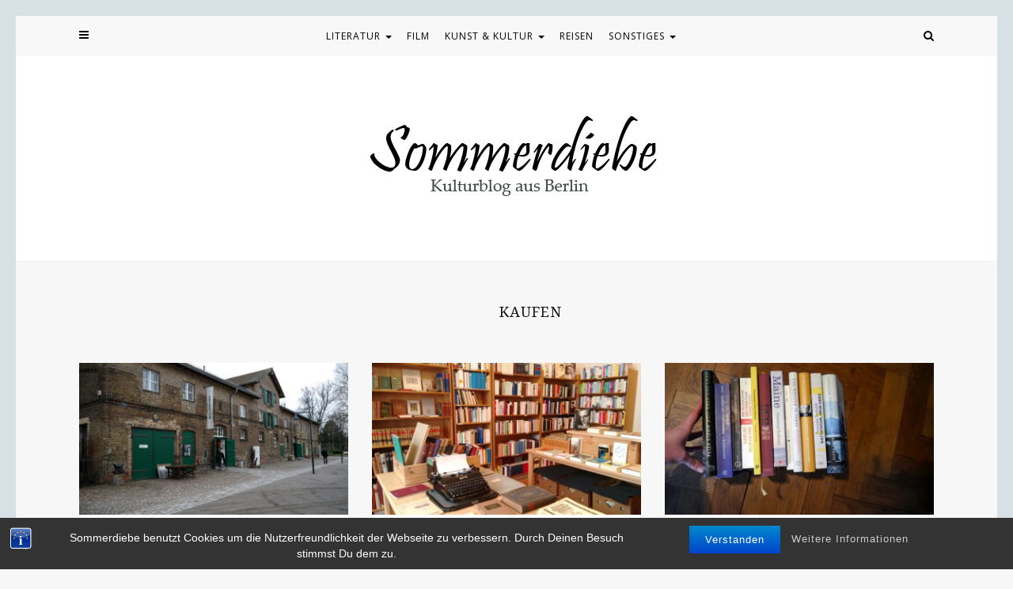

--- FILE ---
content_type: text/html; charset=UTF-8
request_url: https://www.sommerdiebe.de/tag/kaufen/
body_size: 9079
content:
<!DOCTYPE html>
<html lang="de">
<head>
	<meta charset="UTF-8">
	<meta name="viewport" content="width=device-width, initial-scale=1">		
	
    
	<!-- This site is optimized with the Yoast SEO plugin v14.9 - https://yoast.com/wordpress/plugins/seo/ -->
	<title>kaufen Archive - Sommerdiebe</title>
	<meta name="robots" content="index, follow, max-snippet:-1, max-image-preview:large, max-video-preview:-1" />
	<link rel="canonical" href="https://www.sommerdiebe.de/tag/kaufen/" />
	<link rel="next" href="https://www.sommerdiebe.de/tag/kaufen/page/2/" />
	<meta property="og:locale" content="de_DE" />
	<meta property="og:type" content="article" />
	<meta property="og:title" content="kaufen Archive - Sommerdiebe" />
	<meta property="og:url" content="https://www.sommerdiebe.de/tag/kaufen/" />
	<meta property="og:site_name" content="Sommerdiebe" />
	<meta name="twitter:card" content="summary" />
	<meta name="twitter:site" content="@sommerdiebe" />
	<script type="application/ld+json" class="yoast-schema-graph">{"@context":"https://schema.org","@graph":[{"@type":["Person","Organization"],"@id":"https://www.sommerdiebe.de/#/schema/person/ee1d9168c6c31464b76640cf2b2a8b5e","name":"Deborah","logo":{"@id":"https://www.sommerdiebe.de/#personlogo"}},{"@type":"WebSite","@id":"https://www.sommerdiebe.de/#website","url":"https://www.sommerdiebe.de/","name":"Sommerdiebe","description":"Kulturblog aus Berlin","publisher":{"@id":"https://www.sommerdiebe.de/#/schema/person/ee1d9168c6c31464b76640cf2b2a8b5e"},"potentialAction":[{"@type":"SearchAction","target":"https://www.sommerdiebe.de/?s={search_term_string}","query-input":"required name=search_term_string"}],"inLanguage":"de"},{"@type":"CollectionPage","@id":"https://www.sommerdiebe.de/tag/kaufen/#webpage","url":"https://www.sommerdiebe.de/tag/kaufen/","name":"kaufen Archive - Sommerdiebe","isPartOf":{"@id":"https://www.sommerdiebe.de/#website"},"inLanguage":"de","potentialAction":[{"@type":"ReadAction","target":["https://www.sommerdiebe.de/tag/kaufen/"]}]}]}</script>
	<!-- / Yoast SEO plugin. -->


<link rel='dns-prefetch' href='//s.w.org' />
<link rel='dns-prefetch' href='//v0.wordpress.com' />
<link rel='dns-prefetch' href='//widgets.wp.com' />
<link rel='dns-prefetch' href='//s0.wp.com' />
<link rel='dns-prefetch' href='//0.gravatar.com' />
<link rel='dns-prefetch' href='//1.gravatar.com' />
<link rel='dns-prefetch' href='//2.gravatar.com' />
<link rel="alternate" type="application/rss+xml" title="Sommerdiebe &raquo; Feed" href="https://www.sommerdiebe.de/feed/" />
<link rel="alternate" type="application/rss+xml" title="Sommerdiebe &raquo; Kommentar-Feed" href="https://www.sommerdiebe.de/comments/feed/" />
<link rel="alternate" type="application/rss+xml" title="Sommerdiebe &raquo; kaufen Schlagwort-Feed" href="https://www.sommerdiebe.de/tag/kaufen/feed/" />
		<script type="text/javascript">
			window._wpemojiSettings = {"baseUrl":"https:\/\/s.w.org\/images\/core\/emoji\/13.0.1\/72x72\/","ext":".png","svgUrl":"https:\/\/s.w.org\/images\/core\/emoji\/13.0.1\/svg\/","svgExt":".svg","source":{"concatemoji":"https:\/\/www.sommerdiebe.de\/wp-includes\/js\/wp-emoji-release.min.js?ver=5.6.16"}};
			!function(e,a,t){var n,r,o,i=a.createElement("canvas"),p=i.getContext&&i.getContext("2d");function s(e,t){var a=String.fromCharCode;p.clearRect(0,0,i.width,i.height),p.fillText(a.apply(this,e),0,0);e=i.toDataURL();return p.clearRect(0,0,i.width,i.height),p.fillText(a.apply(this,t),0,0),e===i.toDataURL()}function c(e){var t=a.createElement("script");t.src=e,t.defer=t.type="text/javascript",a.getElementsByTagName("head")[0].appendChild(t)}for(o=Array("flag","emoji"),t.supports={everything:!0,everythingExceptFlag:!0},r=0;r<o.length;r++)t.supports[o[r]]=function(e){if(!p||!p.fillText)return!1;switch(p.textBaseline="top",p.font="600 32px Arial",e){case"flag":return s([127987,65039,8205,9895,65039],[127987,65039,8203,9895,65039])?!1:!s([55356,56826,55356,56819],[55356,56826,8203,55356,56819])&&!s([55356,57332,56128,56423,56128,56418,56128,56421,56128,56430,56128,56423,56128,56447],[55356,57332,8203,56128,56423,8203,56128,56418,8203,56128,56421,8203,56128,56430,8203,56128,56423,8203,56128,56447]);case"emoji":return!s([55357,56424,8205,55356,57212],[55357,56424,8203,55356,57212])}return!1}(o[r]),t.supports.everything=t.supports.everything&&t.supports[o[r]],"flag"!==o[r]&&(t.supports.everythingExceptFlag=t.supports.everythingExceptFlag&&t.supports[o[r]]);t.supports.everythingExceptFlag=t.supports.everythingExceptFlag&&!t.supports.flag,t.DOMReady=!1,t.readyCallback=function(){t.DOMReady=!0},t.supports.everything||(n=function(){t.readyCallback()},a.addEventListener?(a.addEventListener("DOMContentLoaded",n,!1),e.addEventListener("load",n,!1)):(e.attachEvent("onload",n),a.attachEvent("onreadystatechange",function(){"complete"===a.readyState&&t.readyCallback()})),(n=t.source||{}).concatemoji?c(n.concatemoji):n.wpemoji&&n.twemoji&&(c(n.twemoji),c(n.wpemoji)))}(window,document,window._wpemojiSettings);
		</script>
		<style type="text/css">
img.wp-smiley,
img.emoji {
	display: inline !important;
	border: none !important;
	box-shadow: none !important;
	height: 1em !important;
	width: 1em !important;
	margin: 0 .07em !important;
	vertical-align: -0.1em !important;
	background: none !important;
	padding: 0 !important;
}
</style>
	<link rel='stylesheet' id='wp-block-library-css'  href='https://www.sommerdiebe.de/wp-includes/css/dist/block-library/style.min.css?ver=5.6.16' type='text/css' media='all' />
<style id='wp-block-library-inline-css' type='text/css'>
.has-text-align-justify{text-align:justify;}
</style>
<link rel='stylesheet' id='bst-styles-css'  href='https://www.sommerdiebe.de/wp-content/plugins/bst-dsgvo-cookie/includes/css/style.css?ver=5.6.16' type='text/css' media='all' />
<link rel='stylesheet' id='bst-alert1-css-css'  href='https://www.sommerdiebe.de/wp-content/plugins/bst-dsgvo-cookie/includes/css/bst-mesage.css?ver=5.6.16' type='text/css' media='all' />
<link rel='stylesheet' id='bst-alert2-css-css'  href='https://www.sommerdiebe.de/wp-content/plugins/bst-dsgvo-cookie/includes/css/bst-mesage-flat-theme.css?ver=5.6.16' type='text/css' media='all' />
<link rel='stylesheet' id='ez-icomoon-css'  href='https://www.sommerdiebe.de/wp-content/plugins/easy-table-of-contents/vendor/icomoon/style.min.css?ver=2.0.11' type='text/css' media='all' />
<link rel='stylesheet' id='ez-toc-css'  href='https://www.sommerdiebe.de/wp-content/plugins/easy-table-of-contents/assets/css/screen.min.css?ver=2.0.11' type='text/css' media='all' />
<style id='ez-toc-inline-css' type='text/css'>
div#ez-toc-container p.ez-toc-title {font-size: 120%;}div#ez-toc-container p.ez-toc-title {font-weight: 500;}div#ez-toc-container ul li {font-size: 95%;}
</style>
<link rel='stylesheet' id='tiffany-fonts-css'  href='//fonts.googleapis.com/css?family=Open+Sans%7CDroid+Serif%3A400%2C400italic%2C700%2C700italic%7CRoboto%7CPT+Sans%7CLobster%7CJosefin+Sans%7CPacifico%7CCourgette%7CHandlee%7CPlayfair+Display%3A400%2C400italic%2C700%2C700italic%7CWork+Sans%3A400%2C500%7CMontserrat%3A400%2C700%7CSource+Serif+Pro%3A400%2C700%7COswald%3A400%2C300%2C700%7CArchivo+Narrow%3A400%2C400italic%2C700%2C700italic%7CLora%3A400%2C700%2C400italic%2C700italic%7COld+Standard+TT%3A400%2C700%2C400italic%7CRaleway%3A300%2C400%2C500%2C600%2C700%7CLato%3A400%2C400italic%2C300%2C300italic%2C700%2C700italic%7CPT+Sans%3A400%2C400italic%2C700%2C700italic%7CLora%3A400%2C400italic%2C700%2C700italic%7CLibre+Baskerville%3A400%2C400italic%2C700%7CJosefin+Slab%3A400%2C400italic%2C600%2C600italic%2C700%2C700italic%7CSource+Sans+Pro%3A400%2C400italic%2C700%2C700italic%7CPT+Serif%3A400%2C400italic%2C700%2C700italic%7CNoto+Serif%3A400%2C400italic%2C700%2C700italic%7CJosefin+Sans%3A400%2C400italic%2C700%2C700italic%7CQuicksand%3A400%2C700%7CQuestrial%7CComfortaa%3A400%2C700%7CCinzel%3A400%2C700%7CPontano+Sans%7CQuattrocento+Sans%3A400%2C700%2C400italic%2C700italic%7CMerriweather%3A300%2C400%2C700%7CVarela+Round%7CAlegreya%3A400%2C400italic%2C700%2C700italic%7CEB+Garamond%7CPlayfair+Display+SC%3A400%2C400italic%2C700%2C700italic%7CArapey%3A400%2C400italic%7CPrata%7CRufina%3A400%2C700' type='text/css' media='all' />
<link rel='stylesheet' id='bootstrap-css'  href='https://www.sommerdiebe.de/wp-content/themes/tiffany/css/bootstrap.css?ver=5.6.16' type='text/css' media='all' />
<link rel='stylesheet' id='tiffany-style-css'  href='https://www.sommerdiebe.de/wp-content/themes/tiffany/css/main.css?ver=5.6.16' type='text/css' media='all' />
<link rel='stylesheet' id='owl-carousel-css'  href='https://www.sommerdiebe.de/wp-content/themes/tiffany/css/owl.carousel.css?ver=5.6.16' type='text/css' media='all' />
<link rel='stylesheet' id='font-awesome-css'  href='https://www.sommerdiebe.de/wp-content/themes/tiffany/css/font-awesome.min.css?ver=5.6.16' type='text/css' media='all' />
<link rel='stylesheet' id='jetpack_css-css'  href='https://www.sommerdiebe.de/wp-content/plugins/jetpack/css/jetpack.css?ver=8.9.4' type='text/css' media='all' />
<script type='text/javascript' src='https://www.sommerdiebe.de/wp-includes/js/jquery/jquery.min.js?ver=3.5.1' id='jquery-core-js'></script>
<script type='text/javascript' src='https://www.sommerdiebe.de/wp-includes/js/jquery/jquery-migrate.min.js?ver=3.3.2' id='jquery-migrate-js'></script>
<script type='text/javascript' src='https://www.sommerdiebe.de/wp-content/themes/tiffany/js/vendor/bootstrap.js?ver=5.6.16' id='bootstrap-js'></script>
<script type='text/javascript' src='https://www.sommerdiebe.de/wp-content/themes/tiffany/js/vendor/html5shiv.js?ver=5.6.16' id='html5shiv-js'></script>
<script type='text/javascript' src='https://www.sommerdiebe.de/wp-content/themes/tiffany/js/vendor/respond.js?ver=5.6.16' id='respond-js'></script>
<link rel="https://api.w.org/" href="https://www.sommerdiebe.de/wp-json/" /><link rel="alternate" type="application/json" href="https://www.sommerdiebe.de/wp-json/wp/v2/tags/70" /><link rel="EditURI" type="application/rsd+xml" title="RSD" href="https://www.sommerdiebe.de/xmlrpc.php?rsd" />
<link rel="wlwmanifest" type="application/wlwmanifest+xml" href="https://www.sommerdiebe.de/wp-includes/wlwmanifest.xml" /> 
<meta name="generator" content="WordPress 5.6.16" />
<!-- Analytics by WP-Statistics v12.6.13 - https://wp-statistics.com/ -->
		<script>
			document.documentElement.className = document.documentElement.className.replace( 'no-js', 'js' );
		</script>
				<style>
			.no-js img.lazyload { display: none; }
			figure.wp-block-image img.lazyloading { min-width: 150px; }
							.lazyload, .lazyloading { opacity: 0; }
				.lazyloaded {
					opacity: 1;
					transition: opacity 400ms;
					transition-delay: 0ms;
				}
					</style>
		<style type='text/css'>img#wpstats{display:none}</style><style>	body { color:#494949!important; font-family: Open Sans; font-size: 14px; line-height: 28px ; font-style:normal !important; border: 20px solid #d7e1e5 }		h1 {font-family:Droid Serif; font-size:24px; line-height: 36px ; font-style:normal; }		h2, item-desc .entry-title a, .c-menu--slide-left .widget_nav_menu a {font-family:Droid Serif; font-size:18px !important; line-height: 28px ; font-style:normal; }		h3 {font-family:Droid Serif; font-size:15px !important; line-height: 24px ; font-style:normal; }		h4 {font-family:Droid Serif; font-size:14px !important; line-height: 22px ; font-style:normal; }		h5 {font-family:Droid Serif; font-size:13px !important; line-height: 20px ; font-style:normal; }		h6, .entry-cat, .site-description {font-family:Open Sans; font-size:12px !important; line-height: 18px ; font-style:normal; }		a:hover { color:  252525 !important;}	a, .site-description, .widget_categories li:before, .desc-list-post span, .related-overlay span { color:  #729fb2  } 	.wp-pagenavi a, .widget-before-container, .widget-before, .single .entry-content, .item-block, #recent-post-widget-overlay .related-overlay, .page-numbers {background:#ffffff}		.comm-replay a, .go-top, .widget-title, .social-icons p:nth-child(even), .pages-nav a {background:#d7e1e5}		.main-menu {background:#f8f8f8; }		.navbar-nav > li > a, .navbar a,  .navbar-toggle, .is-sticky  a, .navbar-toggle .fa,  .top-panel, .header-right a, .header-right, .push-sidebar { color:  #000000 !important} 		.navbar-default .navbar-nav > .active > a, .navbar-default .navbar-nav > .active > a:hover, .navbar-default .navbar-nav > .active > a:focus  { color:  #729fb2 !important; } 		.dropdown-menu > li > a { color:  #494949 !important} 	.dropdown-menu  {background:#ffffff; }	article header, .header-wrapper, .entry-content,  .relatedposts, .commentlist,.comment-respond, .page-content, .entry-thumbnail, .post-thumbnail {background:#ffffff !important;}		.quote-source a, .article footer span a, article footer a {color:#494949!important;}		#sidebar .widget, .c-menu--slide-left {background:#ffffff;}		#sidebar, #sidebar a {color:  #494949; }  		.footer {display:none !important;}			.footer {display:block;}		.footer, .footer a {background:#ffffff; color:  #494949;}		.copyright  {background:#f5f5f5; color:  #494949;}		.copyright a {color:  #494949;}		@media screen and (max-width: 768px) {			.navbar-nav > li {background:#ffffff;}		.navbar-nav > li > a { color:  #494949 !important} 		}  		</style><link rel="alternate" type="application/rss+xml" title="RSS" href="https://www.sommerdiebe.de/rsslatest.xml" /> </head>

<body class="archive tag tag-kaufen tag-70" id="o-wrapper">
<div class="loader-body"></div>

<!-- TOP PANEL -->
<div class="row top-menu">
	<div class="col-md-12 main-menu">
		<div class="container">
		<div class="col-md-12">
			<!-- Push Slider -->
			<div class="col-md-2 col-xs-4 header-left">
				

				<div class="push-sidebar">
					<button id="c-button--slide-left" class="c-button"><i class="fa fa-bars"></i></button>
				</div>
						</div>
			
			<!-- Navigation -->
			<div class="col-md-8 col-xs-12">
				<nav class="navbar navbar-default navbar-static">
				
									<div class="navbar-header">
						<button type="button" class="navbar-toggle collapsed" data-toggle="collapse" data-target="#navbar-upper">
							MENU						</button>
					</div>
				 
				
					<div class="collapse navbar-collapse" id="navbar-upper">    
					<div class="menu-themen-container"><ul id="menu-themen" class="nav navbar-nav "><li id="menu-item-3480" class="menu-item menu-item-type-taxonomy menu-item-object-category menu-item-has-children menu-item-3480 dropdown"><a title="Literatur" href="#" data-toggle="dropdown" class="dropdown-toggle" aria-haspopup="true">Literatur <span class="caret"></span></a>
<ul role="menu" class=" dropdown-menu">
	<li id="menu-item-5386" class="menu-item menu-item-type-taxonomy menu-item-object-category menu-item-5386"><a title="Rezensionen" href="https://www.sommerdiebe.de/category/rezensionen/">Rezensionen</a></li>
	<li id="menu-item-5385" class="menu-item menu-item-type-taxonomy menu-item-object-category menu-item-5385"><a title="Autoren" href="https://www.sommerdiebe.de/category/autoren/">Autoren</a></li>
</ul>
</li>
<li id="menu-item-3479" class="menu-item menu-item-type-taxonomy menu-item-object-category menu-item-3479"><a title="Film" href="https://www.sommerdiebe.de/category/film/">Film</a></li>
<li id="menu-item-3481" class="menu-item menu-item-type-taxonomy menu-item-object-category menu-item-has-children menu-item-3481 dropdown"><a title="Kunst &amp; Kultur" href="#" data-toggle="dropdown" class="dropdown-toggle" aria-haspopup="true">Kunst &#038; Kultur <span class="caret"></span></a>
<ul role="menu" class=" dropdown-menu">
	<li id="menu-item-5381" class="menu-item menu-item-type-taxonomy menu-item-object-category menu-item-5381"><a title="Berlin" href="https://www.sommerdiebe.de/category/berlin/">Berlin</a></li>
	<li id="menu-item-5382" class="menu-item menu-item-type-taxonomy menu-item-object-category menu-item-5382"><a title="Fotografie" href="https://www.sommerdiebe.de/category/fotografie/">Fotografie</a></li>
	<li id="menu-item-5384" class="menu-item menu-item-type-taxonomy menu-item-object-category menu-item-5384"><a title="Kunst &amp; Museen" href="https://www.sommerdiebe.de/category/kunst-museen/">Kunst &#038; Museen</a></li>
	<li id="menu-item-3484" class="menu-item menu-item-type-taxonomy menu-item-object-category menu-item-3484"><a title="Theater &amp; Musik" href="https://www.sommerdiebe.de/category/theater-musik/">Theater &#038; Musik</a></li>
</ul>
</li>
<li id="menu-item-3482" class="menu-item menu-item-type-taxonomy menu-item-object-category menu-item-3482"><a title="Reisen" href="https://www.sommerdiebe.de/category/reisen/">Reisen</a></li>
<li id="menu-item-3478" class="menu-item menu-item-type-custom menu-item-object-custom menu-item-has-children menu-item-3478 dropdown"><a title="Sonstiges" href="#" data-toggle="dropdown" class="dropdown-toggle" aria-haspopup="true">Sonstiges <span class="caret"></span></a>
<ul role="menu" class=" dropdown-menu">
	<li id="menu-item-3476" class="menu-item menu-item-type-post_type menu-item-object-page menu-item-3476"><a title="Über mich" href="https://www.sommerdiebe.de/about/">Über mich</a></li>
	<li id="menu-item-5383" class="menu-item menu-item-type-taxonomy menu-item-object-category menu-item-5383"><a title="Guide" href="https://www.sommerdiebe.de/category/guide/">Guide</a></li>
</ul>
</li>
</ul></div>					</div>
				</nav>
			</div>
			
			<!-- Search -->
			<div class="col-md-2 col-xs-4  header-right">
				
				<div id="collapse">
							<form role="search" method="get" class="search-form form" action="https://www.sommerdiebe.de/">	<label for="form-search-input" class="sr-only">Search for</label>	<div class="input-group">		<input type="search" id="form-search-input" class="form-control" placeholder="Type and hit enter &hellip; " value="" name="s" title="Search for:">		<span class="input-group-btn">			<button type="submit" class="btn btn-default"><i class="fa fa-search"></i></button>		</span>	</div></form>				</div>
			<button class="search-icon"><i class="fa fa-search" aria-hidden="true"></i></button>
						</div>
			</div>
		</div>
	</div>
</div>

<!-- HEADER -->
<div class="row header-wrapper">
	<div id="logo"  class="container centered">
	
		<!-- Logo -->
	    			<a href="https://www.sommerdiebe.de/" title="Sommerdiebe" rel="home">
				<img  alt="" data-src="https://www.sommerdiebe.de/wp-content/uploads/2019/03/sommerdiebe-logo.jpg" class="lazyload" src="[data-uri]" /><noscript><img src="https://www.sommerdiebe.de/wp-content/uploads/2019/03/sommerdiebe-logo.jpg" alt=""/></noscript>
			</a>
				

	</div>
</div>

<!-- MAIN CONTAINER -->
<div class="container main-container">	
		
			<!-- Header Image-->
			
	<!-- Homepage Slider -->
				
	 
	

<!-- Go top Button -->
<div >
	<a href="#" class="go-top"><i class="fa fa-angle-up"></i></a>
</div>


<div class="col-md-12 wrapper-content">	<div class="taxonomy-desc container" >		<div class="taxonomy-description col-md-10 col-md-offset-1">							<h2 class="page-title">				kaufen			</h2>						<!-- Description -->					</div>	</div>	<!-- Content -->	<div id="content" role="main">			
	<article id="post_5068" class="blog box col-md-4 post-5068 post type-post status-publish format-standard has-post-thumbnail hentry category-berlin category-featured tag-ausstellungen tag-berlin tag-essen tag-fotografie tag-freizeit tag-genuss tag-geschichte tag-kaufen tag-kultur tag-nachhaltigkeit tag-unterwegs">	
		<div class="entry-thumbnail">			<!-- Standard -->						<a href="https://www.sommerdiebe.de/2019/01/17/domaene-dahlem-culinarium-berlin/"><img width="710" height="400"   alt="Culinarium - Domäne Dahlem Berlin" loading="lazy" data-id="5074" data-src="https://www.sommerdiebe.de/wp-content/uploads/2019/01/culinarium-domaene-dahlem-titel-710x400.jpg" class="attachment-tiffany_standard size-tiffany_standard wp-post-image lazyload" src="[data-uri]" /><noscript><img width="710" height="400" src="https://www.sommerdiebe.de/wp-content/uploads/2019/01/culinarium-domaene-dahlem-titel-710x400.jpg" class="attachment-tiffany_standard size-tiffany_standard wp-post-image" alt="Culinarium - Domäne Dahlem Berlin" loading="lazy" data-id="5074" /></noscript> </a>			
			<!-- Audio -->
								<!-- Video -->			
			<!-- Gallery -->
					</div>
		<div class="entry-content centered row">
			<header>			
				<!-- Category -->										<div class="entry-cat"><a href="https://www.sommerdiebe.de/category/berlin/" rel="category tag">Berlin</a> <a href="https://www.sommerdiebe.de/category/featured/" rel="category tag">Featured</a></div>						
				<!-- Title -->
				<h2 class="entry-title"><a href="https://www.sommerdiebe.de/2019/01/17/domaene-dahlem-culinarium-berlin/">Ausstellungstipp: Culinarium in der Domäne Dahlem</a></h2>
				<!-- Date -->			
				<div class="entry-meta">
					
					<span>     Januar 17th, 2019</span> 
												 &frasl; 				
				<!-- Comments -->
					
					<span><a href="https://www.sommerdiebe.de/2019/01/17/domaene-dahlem-culinarium-berlin/#respond">None</a></span>
								</div>
			</header>
		</div>
    </article>

	<article id="post_5057" class="blog box col-md-4 post-5057 post type-post status-publish format-standard has-post-thumbnail hentry category-berlin category-featured tag-berlin tag-bucher tag-cafetipp tag-freizeit tag-kaufen tag-kultur tag-lesen tag-literatur tag-nachhaltigkeit">	
		<div class="entry-thumbnail">			<!-- Standard -->						<a href="https://www.sommerdiebe.de/2019/01/04/cafe-morgenstern-berlin-steglitz/"><img width="710" height="400"   alt="Café Morgenstern Berlin" loading="lazy" data-id="5058" data-src="https://www.sommerdiebe.de/wp-content/uploads/2019/01/cafe-morgenstern-berlin-710x400.jpg" class="attachment-tiffany_standard size-tiffany_standard wp-post-image lazyload" src="[data-uri]" /><noscript><img width="710" height="400" src="https://www.sommerdiebe.de/wp-content/uploads/2019/01/cafe-morgenstern-berlin-710x400.jpg" class="attachment-tiffany_standard size-tiffany_standard wp-post-image" alt="Café Morgenstern Berlin" loading="lazy" data-id="5058" /></noscript> </a>			
			<!-- Audio -->
								<!-- Video -->			
			<!-- Gallery -->
					</div>
		<div class="entry-content centered row">
			<header>			
				<!-- Category -->										<div class="entry-cat"><a href="https://www.sommerdiebe.de/category/berlin/" rel="category tag">Berlin</a> <a href="https://www.sommerdiebe.de/category/featured/" rel="category tag">Featured</a></div>						
				<!-- Title -->
				<h2 class="entry-title"><a href="https://www.sommerdiebe.de/2019/01/04/cafe-morgenstern-berlin-steglitz/">Literarische Orte: Das Café und Antiquariat Morgenstern in Berlin-Steglitz</a></h2>
				<!-- Date -->			
				<div class="entry-meta">
					
					<span>     Januar 4th, 2019</span> 
												 &frasl; 				
				<!-- Comments -->
					
					<span><a href="https://www.sommerdiebe.de/2019/01/04/cafe-morgenstern-berlin-steglitz/#comments">1 Comment</a></span>
								</div>
			</header>
		</div>
    </article>

	<article id="post_5037" class="blog box col-md-4 post-5037 post type-post status-publish format-standard has-post-thumbnail hentry category-featured category-literatur category-rezensionen tag-bucher tag-freizeit tag-kaufen tag-kritik tag-kultur tag-kurzkritik tag-lesen tag-literatur">	
		<div class="entry-thumbnail">			<!-- Standard -->						<a href="https://www.sommerdiebe.de/2018/12/28/lesen-2018-literarischer-jahresrueckblick/"><img width="710" height="400"   alt="Lesen 2018 – Mein persönlicher literarischer Jahresrückblick" loading="lazy" data-id="5051" data-src="https://www.sommerdiebe.de/wp-content/uploads/2018/12/lesen-2018-titelbild-710x400.jpg" class="attachment-tiffany_standard size-tiffany_standard wp-post-image lazyload" src="[data-uri]" /><noscript><img width="710" height="400" src="https://www.sommerdiebe.de/wp-content/uploads/2018/12/lesen-2018-titelbild-710x400.jpg" class="attachment-tiffany_standard size-tiffany_standard wp-post-image" alt="Lesen 2018 – Mein persönlicher literarischer Jahresrückblick" loading="lazy" data-id="5051" /></noscript> </a>			
			<!-- Audio -->
								<!-- Video -->			
			<!-- Gallery -->
					</div>
		<div class="entry-content centered row">
			<header>			
				<!-- Category -->										<div class="entry-cat"><a href="https://www.sommerdiebe.de/category/featured/" rel="category tag">Featured</a> <a href="https://www.sommerdiebe.de/category/literatur/" rel="category tag">Literatur</a> <a href="https://www.sommerdiebe.de/category/rezensionen/" rel="category tag">Rezensionen</a></div>						
				<!-- Title -->
				<h2 class="entry-title"><a href="https://www.sommerdiebe.de/2018/12/28/lesen-2018-literarischer-jahresrueckblick/">Lesen 2018 – Mein persönlicher literarischer Jahresrückblick</a></h2>
				<!-- Date -->			
				<div class="entry-meta">
					
					<span>     Dezember 28th, 2018</span> 
												 &frasl; 				
				<!-- Comments -->
					
					<span><a href="https://www.sommerdiebe.de/2018/12/28/lesen-2018-literarischer-jahresrueckblick/#comments">10 Comments</a></span>
								</div>
			</header>
		</div>
    </article>

	<article id="post_5010" class="blog box col-md-4 post-5010 post type-post status-publish format-standard has-post-thumbnail hentry category-featured category-guide tag-arthouse tag-berlin tag-bucher tag-dvd tag-film tag-freizeit tag-geschichte tag-independent tag-kaufen tag-klassiker tag-kritik tag-kultur tag-kunst tag-lesen tag-literatur">	
		<div class="entry-thumbnail">			<!-- Standard -->						<a href="https://www.sommerdiebe.de/2018/12/11/geschenktipps-weihnachten-literatur-kunst-kultur/"><img width="710" height="400"   alt="Geschenktipps Literatur Kunst Kultur Weihnachten" loading="lazy" data-id="5021" data-src="https://www.sommerdiebe.de/wp-content/uploads/2018/12/geschenktipps-literatur-kunst-kultur-710x400.jpg" class="attachment-tiffany_standard size-tiffany_standard wp-post-image lazyload" src="[data-uri]" /><noscript><img width="710" height="400" src="https://www.sommerdiebe.de/wp-content/uploads/2018/12/geschenktipps-literatur-kunst-kultur-710x400.jpg" class="attachment-tiffany_standard size-tiffany_standard wp-post-image" alt="Geschenktipps Literatur Kunst Kultur Weihnachten" loading="lazy" data-id="5021" /></noscript> </a>			
			<!-- Audio -->
								<!-- Video -->			
			<!-- Gallery -->
					</div>
		<div class="entry-content centered row">
			<header>			
				<!-- Category -->										<div class="entry-cat"><a href="https://www.sommerdiebe.de/category/featured/" rel="category tag">Featured</a> <a href="https://www.sommerdiebe.de/category/guide/" rel="category tag">Guide</a></div>						
				<!-- Title -->
				<h2 class="entry-title"><a href="https://www.sommerdiebe.de/2018/12/11/geschenktipps-weihnachten-literatur-kunst-kultur/">Kreative Geschenktipps für Literatur- und Kunstliebhaber</a></h2>
				<!-- Date -->			
				<div class="entry-meta">
					
					<span>     Dezember 11th, 2018</span> 
												 &frasl; 				
				<!-- Comments -->
					
					<span><a href="https://www.sommerdiebe.de/2018/12/11/geschenktipps-weihnachten-literatur-kunst-kultur/#respond">None</a></span>
								</div>
			</header>
		</div>
    </article>

	<article id="post_4698" class="blog box col-md-4 post-4698 post type-post status-publish format-standard has-post-thumbnail hentry category-berlin tag-asien tag-berlin tag-essen tag-fotografie tag-freizeit tag-genuss tag-kaufen tag-kultur tag-reisen tag-shopping tag-skurriles tag-trinken tag-unterwegs">	
		<div class="entry-thumbnail">			<!-- Standard -->						<a href="https://www.sommerdiebe.de/2018/03/23/dong-xuan-center-in-berlin-lichtenberg/"><img width="710" height="400"   alt="Dong Xuan Center" loading="lazy" data-srcset="https://www.sommerdiebe.de/wp-content/uploads/2018/03/dong-xuan-center-titelbild-710x400.jpg 710w, https://www.sommerdiebe.de/wp-content/uploads/2018/03/dong-xuan-center-titelbild-300x168.jpg 300w"  data-id="4712" data-src="https://www.sommerdiebe.de/wp-content/uploads/2018/03/dong-xuan-center-titelbild-710x400.jpg" data-sizes="(max-width: 710px) 100vw, 710px" class="attachment-tiffany_standard size-tiffany_standard wp-post-image lazyload" src="[data-uri]" /><noscript><img width="710" height="400" src="https://www.sommerdiebe.de/wp-content/uploads/2018/03/dong-xuan-center-titelbild-710x400.jpg" class="attachment-tiffany_standard size-tiffany_standard wp-post-image" alt="Dong Xuan Center" loading="lazy" srcset="https://www.sommerdiebe.de/wp-content/uploads/2018/03/dong-xuan-center-titelbild-710x400.jpg 710w, https://www.sommerdiebe.de/wp-content/uploads/2018/03/dong-xuan-center-titelbild-300x168.jpg 300w" sizes="(max-width: 710px) 100vw, 710px" data-id="4712" /></noscript> </a>			
			<!-- Audio -->
								<!-- Video -->			
			<!-- Gallery -->
					</div>
		<div class="entry-content centered row">
			<header>			
				<!-- Category -->										<div class="entry-cat"><a href="https://www.sommerdiebe.de/category/berlin/" rel="category tag">Berlin</a></div>						
				<!-- Title -->
				<h2 class="entry-title"><a href="https://www.sommerdiebe.de/2018/03/23/dong-xuan-center-in-berlin-lichtenberg/">Kulinarische Orte: Das Dong Xuan Center in Berlin-Lichtenberg</a></h2>
				<!-- Date -->			
				<div class="entry-meta">
					
					<span>     März 23rd, 2018</span> 
												 &frasl; 				
				<!-- Comments -->
					
					<span><a href="https://www.sommerdiebe.de/2018/03/23/dong-xuan-center-in-berlin-lichtenberg/#respond">None</a></span>
								</div>
			</header>
		</div>
    </article>

	<article id="post_4692" class="blog box col-md-4 post-4692 post type-post status-publish format-standard has-post-thumbnail hentry category-berlin tag-berlin tag-bucher tag-cafetipp tag-englische-literatur tag-essen tag-fotografie tag-freizeit tag-geschichte tag-grossbritannien tag-kaufen tag-kultur tag-kunst tag-lesen tag-literatur tag-trinken tag-usa">	
		<div class="entry-thumbnail">			<!-- Standard -->						<a href="https://www.sommerdiebe.de/2018/03/21/literarische-orte-books-and-bagels-berlin/"><img width="710" height="400"   alt="Books and Bagels Berlin" loading="lazy" data-srcset="https://www.sommerdiebe.de/wp-content/uploads/2018/03/books-and-bagels-berlin-710x400.jpg 710w, https://www.sommerdiebe.de/wp-content/uploads/2018/03/books-and-bagels-berlin-300x168.jpg 300w"  data-id="4700" data-src="https://www.sommerdiebe.de/wp-content/uploads/2018/03/books-and-bagels-berlin-710x400.jpg" data-sizes="(max-width: 710px) 100vw, 710px" class="attachment-tiffany_standard size-tiffany_standard wp-post-image lazyload" src="[data-uri]" /><noscript><img width="710" height="400" src="https://www.sommerdiebe.de/wp-content/uploads/2018/03/books-and-bagels-berlin-710x400.jpg" class="attachment-tiffany_standard size-tiffany_standard wp-post-image" alt="Books and Bagels Berlin" loading="lazy" srcset="https://www.sommerdiebe.de/wp-content/uploads/2018/03/books-and-bagels-berlin-710x400.jpg 710w, https://www.sommerdiebe.de/wp-content/uploads/2018/03/books-and-bagels-berlin-300x168.jpg 300w" sizes="(max-width: 710px) 100vw, 710px" data-id="4700" /></noscript> </a>			
			<!-- Audio -->
								<!-- Video -->			
			<!-- Gallery -->
					</div>
		<div class="entry-content centered row">
			<header>			
				<!-- Category -->										<div class="entry-cat"><a href="https://www.sommerdiebe.de/category/berlin/" rel="category tag">Berlin</a></div>						
				<!-- Title -->
				<h2 class="entry-title"><a href="https://www.sommerdiebe.de/2018/03/21/literarische-orte-books-and-bagels-berlin/">Literarische Orte: Books and Bagels Berlin</a></h2>
				<!-- Date -->			
				<div class="entry-meta">
					
					<span>     März 21st, 2018</span> 
												 &frasl; 				
				<!-- Comments -->
					
					<span><a href="https://www.sommerdiebe.de/2018/03/21/literarische-orte-books-and-bagels-berlin/#comments">1 Comment</a></span>
								</div>
			</header>
		</div>
    </article>

	<article id="post_4642" class="blog box col-md-4 post-4642 post type-post status-publish format-standard has-post-thumbnail hentry category-autoren category-featured category-literatur tag-bucher tag-freizeit tag-japan tag-kaufen tag-kritik tag-kultur tag-kurzkritik tag-lesen tag-lieblingsliteraten tag-literatur tag-meinung tag-rezension tag-roman tag-schriftsteller">	
		<div class="entry-thumbnail">			<!-- Standard -->						<a href="https://www.sommerdiebe.de/2018/02/22/gute-japanische-literatur-meine-liebsten-schriftsteller-aus-japan/"><img width="710" height="400"   alt="Japanische Literatur" loading="lazy" data-srcset="https://www.sommerdiebe.de/wp-content/uploads/2018/02/japanische-literatur-710x400.jpg 710w, https://www.sommerdiebe.de/wp-content/uploads/2018/02/japanische-literatur-300x168.jpg 300w"  data-id="4650" data-src="https://www.sommerdiebe.de/wp-content/uploads/2018/02/japanische-literatur-710x400.jpg" data-sizes="(max-width: 710px) 100vw, 710px" class="attachment-tiffany_standard size-tiffany_standard wp-post-image lazyload" src="[data-uri]" /><noscript><img width="710" height="400" src="https://www.sommerdiebe.de/wp-content/uploads/2018/02/japanische-literatur-710x400.jpg" class="attachment-tiffany_standard size-tiffany_standard wp-post-image" alt="Japanische Literatur" loading="lazy" srcset="https://www.sommerdiebe.de/wp-content/uploads/2018/02/japanische-literatur-710x400.jpg 710w, https://www.sommerdiebe.de/wp-content/uploads/2018/02/japanische-literatur-300x168.jpg 300w" sizes="(max-width: 710px) 100vw, 710px" data-id="4650" /></noscript> </a>			
			<!-- Audio -->
								<!-- Video -->			
			<!-- Gallery -->
					</div>
		<div class="entry-content centered row">
			<header>			
				<!-- Category -->										<div class="entry-cat"><a href="https://www.sommerdiebe.de/category/autoren/" rel="category tag">Autoren</a> <a href="https://www.sommerdiebe.de/category/featured/" rel="category tag">Featured</a> <a href="https://www.sommerdiebe.de/category/literatur/" rel="category tag">Literatur</a></div>						
				<!-- Title -->
				<h2 class="entry-title"><a href="https://www.sommerdiebe.de/2018/02/22/gute-japanische-literatur-meine-liebsten-schriftsteller-aus-japan/">Gute japanische Literatur: Meine liebsten Schriftsteller aus Japan</a></h2>
				<!-- Date -->			
				<div class="entry-meta">
					
					<span>     Februar 22nd, 2018</span> 
												 &frasl; 				
				<!-- Comments -->
					
					<span><a href="https://www.sommerdiebe.de/2018/02/22/gute-japanische-literatur-meine-liebsten-schriftsteller-aus-japan/#comments">13 Comments</a></span>
								</div>
			</header>
		</div>
    </article>

	<article id="post_4561" class="blog box col-md-4 post-4561 post type-post status-publish format-standard has-post-thumbnail hentry category-guide category-literatur tag-bucher tag-freizeit tag-geschenktipps tag-geschichte tag-kaufen tag-klassiker tag-kultur tag-kunst tag-kurzkritik tag-lesen tag-liebe tag-literatur tag-meinung tag-musik tag-nachhaltigkeit tag-schreiben tag-schriftsteller">	
		<div class="entry-thumbnail">			<!-- Standard -->						<a href="https://www.sommerdiebe.de/2017/12/07/buch-geschenkideen-weihnachten/"><img width="710" height="400"   alt="Die schönsten Buch-Geschenkideen für Weihnachten" loading="lazy" data-srcset="https://www.sommerdiebe.de/wp-content/uploads/2017/12/buch-geschenkideen-710x400.jpeg 710w, https://www.sommerdiebe.de/wp-content/uploads/2017/12/buch-geschenkideen-300x168.jpeg 300w"  data-id="4572" data-src="https://www.sommerdiebe.de/wp-content/uploads/2017/12/buch-geschenkideen-710x400.jpeg" data-sizes="(max-width: 710px) 100vw, 710px" class="attachment-tiffany_standard size-tiffany_standard wp-post-image lazyload" src="[data-uri]" /><noscript><img width="710" height="400" src="https://www.sommerdiebe.de/wp-content/uploads/2017/12/buch-geschenkideen-710x400.jpeg" class="attachment-tiffany_standard size-tiffany_standard wp-post-image" alt="Die schönsten Buch-Geschenkideen für Weihnachten" loading="lazy" srcset="https://www.sommerdiebe.de/wp-content/uploads/2017/12/buch-geschenkideen-710x400.jpeg 710w, https://www.sommerdiebe.de/wp-content/uploads/2017/12/buch-geschenkideen-300x168.jpeg 300w" sizes="(max-width: 710px) 100vw, 710px" data-id="4572" /></noscript> </a>			
			<!-- Audio -->
								<!-- Video -->			
			<!-- Gallery -->
					</div>
		<div class="entry-content centered row">
			<header>			
				<!-- Category -->										<div class="entry-cat"><a href="https://www.sommerdiebe.de/category/guide/" rel="category tag">Guide</a> <a href="https://www.sommerdiebe.de/category/literatur/" rel="category tag">Literatur</a></div>						
				<!-- Title -->
				<h2 class="entry-title"><a href="https://www.sommerdiebe.de/2017/12/07/buch-geschenkideen-weihnachten/">Die schönsten Buch-Geschenkideen für Weihnachten</a></h2>
				<!-- Date -->			
				<div class="entry-meta">
					
					<span>     Dezember 7th, 2017</span> 
												 &frasl; 				
				<!-- Comments -->
					
					<span><a href="https://www.sommerdiebe.de/2017/12/07/buch-geschenkideen-weihnachten/#respond">None</a></span>
								</div>
			</header>
		</div>
    </article>

	</div>	<!-- Navigation -->	<div class="col-md-12 blog-nav">		<div class="col-md-2 no-padding">					</div>			<div class="col-md-8 page_navi">			<div class='wp-pagenavi'>
<span class="current">1</span> <a href="https://www.sommerdiebe.de/tag/kaufen/page/2/">2</a> <a href="https://www.sommerdiebe.de/tag/kaufen/page/3/">3</a> <a href="https://www.sommerdiebe.de/tag/kaufen/page/4/">4</a> <a class="next" href="https://www.sommerdiebe.de/tag/kaufen/page/2/"><i class="fa fa-angle-double-right"></i></a> </div>
 		</div>				<div class="col-md-2 no-padding">			 			<div class="next_posts_link">				<a href="https://www.sommerdiebe.de/tag/kaufen/page/2/" >Older posts <span class="meta-nav">&rarr;</span></a>			</div>					</div>	</div>		</div></div><!-- Footer Widgets -->	<footer class=" footer ">	<div class="container ">									<!-- Footer Area 1 -->		<div class="col-md-4">			 		</div>					<!-- Footer Area 2 -->		<div class="col-md-4">			  		</div>					<!-- Footer Area 3 -->		<div class="col-md-4">			 		</div>					<!-- Footer Area 4 -->		<div class="col-md-4">			 		</div>	</div></footer>		<!-- WIDGET_AFTER --><!-- Copyright --><div class="row copyright centered" > 			<p> © 2022 - Sommerdiebe. All Rights Reserved. </p> 	</div>	<!-- SLIDE SIDEBAR --><nav id="c-menu--slide-left" class="c-menu c-menu--slide-left">	<!-- Close Button -->	<div class="c-menu-top">		<a href="#" class="c-menu__close"><i class="fa fa-times"></i></a>	</div>		<!-- Widgets -->			<aside id="nav_menu-2" class="widget widget_nav_menu"><div class="menu-themen-container"><ul id="menu-themen-1" class="menu"><li class="menu-item menu-item-type-taxonomy menu-item-object-category menu-item-has-children menu-item-3480"><a href="https://www.sommerdiebe.de/category/literatur/">Literatur</a>
<ul class="sub-menu">
	<li class="menu-item menu-item-type-taxonomy menu-item-object-category menu-item-5386"><a href="https://www.sommerdiebe.de/category/rezensionen/">Rezensionen</a></li>
	<li class="menu-item menu-item-type-taxonomy menu-item-object-category menu-item-5385"><a href="https://www.sommerdiebe.de/category/autoren/">Autoren</a></li>
</ul>
</li>
<li class="menu-item menu-item-type-taxonomy menu-item-object-category menu-item-3479"><a href="https://www.sommerdiebe.de/category/film/">Film</a></li>
<li class="menu-item menu-item-type-taxonomy menu-item-object-category menu-item-has-children menu-item-3481"><a href="https://www.sommerdiebe.de/category/kunst-fotografie/">Kunst &#038; Kultur</a>
<ul class="sub-menu">
	<li class="menu-item menu-item-type-taxonomy menu-item-object-category menu-item-5381"><a href="https://www.sommerdiebe.de/category/berlin/">Berlin</a></li>
	<li class="menu-item menu-item-type-taxonomy menu-item-object-category menu-item-5382"><a href="https://www.sommerdiebe.de/category/fotografie/">Fotografie</a></li>
	<li class="menu-item menu-item-type-taxonomy menu-item-object-category menu-item-5384"><a href="https://www.sommerdiebe.de/category/kunst-museen/">Kunst &#038; Museen</a></li>
	<li class="menu-item menu-item-type-taxonomy menu-item-object-category menu-item-3484"><a href="https://www.sommerdiebe.de/category/theater-musik/">Theater &#038; Musik</a></li>
</ul>
</li>
<li class="menu-item menu-item-type-taxonomy menu-item-object-category menu-item-3482"><a href="https://www.sommerdiebe.de/category/reisen/">Reisen</a></li>
<li class="menu-item menu-item-type-custom menu-item-object-custom menu-item-has-children menu-item-3478"><a href="#">Sonstiges</a>
<ul class="sub-menu">
	<li class="menu-item menu-item-type-post_type menu-item-object-page menu-item-3476"><a href="https://www.sommerdiebe.de/about/">Über mich</a></li>
	<li class="menu-item menu-item-type-taxonomy menu-item-object-category menu-item-5383"><a href="https://www.sommerdiebe.de/category/guide/">Guide</a></li>
</ul>
</li>
</ul></div></aside><aside id="wpcom_social_media_icons_widget-2" class="widget widget_wpcom_social_media_icons_widget"><h3 class="widget-title">Social</h3><ul><li><a href="https://www.facebook.com/SommerdiebeKulturblog/" class="genericon genericon-facebook" target="_blank"><span class="screen-reader-text">Profil von SommerdiebeKulturblog auf Facebook anzeigen</span></a></li><li><a href="https://www.instagram.com/sommerdiebe.de/" class="genericon genericon-instagram" target="_blank"><span class="screen-reader-text">Profil von sommerdiebe.de auf Instagram anzeigen</span></a></li></ul></aside>		</nav><div id="c-mask" class="c-mask"></div>       
				<div id="BSTDSGVOCookiInfo" style="display:none">
			<div style="font-size:28px;margin-top:0px;margin-bottom:5px;padding-top:0px;">Hinweispflicht zu Cookies</div>
			<p style="font-size:14px;line-height:18px;margin-bottom:5px">Webseitenbetreiber müssen, um Ihre Webseiten DSGVO konform zu publizieren, ihre Besucher auf die Verwendung von Cookies hinweisen und darüber informieren, dass bei weiterem Besuch der Webseite von der Einwilligung des Nutzers 
in die Verwendung von Cookies ausgegangen wird.</p>
<P style="font-size:14px;font-weight:bold;line-height:18px;margin-bottom:20px">Der eingeblendete Hinweis Banner dient dieser Informationspflicht.</p>
<P style="font-size:14px;font-weight:normal;line-height:18px;margin-bottom:20px">Sie können das Setzen von Cookies in Ihren Browser Einstellungen allgemein oder für bestimmte Webseiten verhindern. 
Eine Anleitung zum Blockieren von Cookies finden Sie 
<a class="bst-popup-link" title="Cookies blockieren, deaktivieren und löschen" href="https://bst.software/aktuelles/cookies-blockieren-deaktivieren-und-loeschen-browser-einstellungen/" target="_blank" rel="nofollow">
hier.</a></p>

<div class="bst-copyright" style="font-size:12px;line-height:14px"><span class="bst-copyright-span1">
WordPress Plugin Entwicklung von </span><a class="bst-popup-link" title="Offizielle Pluginseite besuchen" href="https://bst.software/aktuelles/dsgvo-cookie-hinweis-bst-dsgvo-cookie-wordpress-plugin/" target="_blank" rel="nofollow">
<span class="bst-copyright-span2">BST Software</span></a> </div>
		</div>
		
 		<div class="bst-panel group bst-panel-fixed" style="background:#333333; border-bottom:0px solid #555555; font-family:'Arial';">
		<span class="bst-info" title="Erfahren Sie mehr zu diesem Cookie Hinweis [BST DSGVO Cookie]"></span>
		<script type="text/javascript">
			
			var bst_btn_bg1 = "#067cd1";
			var bst_btn_bg2 = "#CCCCCC";
			var bst_show_info = 1;

			jQuery( document ).ready(function() {
				jQuery('.bst-accept-btn').hover(
					function(){
						jQuery(this).css('background-color', '');
        				jQuery(this).css('background-color', bst_btn_bg2);
    				},
    				function(){
						jQuery(this).css('background-color', '');
        				jQuery(this).css('background-color',  bst_btn_bg1);
    				});
			});

			if (bst_show_info==1) {	
				bsti = document.querySelector('.bst-info');
				bsti.addEventListener('click', function (e) {       
					vex.dialog.alert({
    				unsafeMessage: jQuery('#BSTDSGVOCookiInfo').html(),
					showCloseButton: false,
    				escapeButtonCloses: true,
    				overlayClosesOnClick: true,
    				className: 'vex-theme-flat-attack'
    				})
    			});
			}

		</script>
			<div class="bst-wrapper group" style="width:90%; max-width:1280px; padding:10px 0;">
			    <div class="bst-msg" style="font-family:Arial; color:#FFFFFF;">Sommerdiebe benutzt Cookies um die Nutzerfreundlichkeit der Webseite zu verbessern. Durch Deinen Besuch stimmst Du dem zu.</div>
                <div class="bst-links">						
													<button type="button" class="btn btn-primary btn-lg gradient bst-accept" onlick="#"><a href="#">Verstanden</a></button>
							
                    <a style="font-family:'Arial'; color:#cccccc;" href="/datenschutz/" class="bst-info-btn" target="_self">Weitere Informationen</a>
                </div>
				<div class="float"></div>
            </div>
        </div>
	
	<link rel='stylesheet' id='genericons-css'  href='https://www.sommerdiebe.de/wp-content/plugins/jetpack/_inc/genericons/genericons/genericons.css?ver=3.1' type='text/css' media='all' />
<script type='text/javascript' src='https://www.sommerdiebe.de/wp-content/plugins/bst-dsgvo-cookie/includes/js/scripts.js?ver=1.0' id='bst-scripts-js'></script>
<script type='text/javascript' src='https://www.sommerdiebe.de/wp-content/plugins/bst-dsgvo-cookie/includes/js/bst-message.js?ver=1.0' id='bst-alert-script-js'></script>
<script type='text/javascript' src='https://www.sommerdiebe.de/wp-content/plugins/wp-smushit/app/assets/js/smush-lazy-load.min.js?ver=3.7.0' id='smush-lazy-load-js'></script>
<script type='text/javascript' src='https://www.sommerdiebe.de/wp-includes/js/imagesloaded.min.js?ver=4.1.4' id='imagesloaded-js'></script>
<script type='text/javascript' src='https://www.sommerdiebe.de/wp-includes/js/masonry.min.js?ver=4.2.2' id='masonry-js'></script>
<script type='text/javascript' src='https://www.sommerdiebe.de/wp-content/themes/tiffany/js/owl.carousel.js?ver=1.0' id='owl-carousel-js'></script>
<script type='text/javascript' src='https://www.sommerdiebe.de/wp-content/themes/tiffany/js/jquery.sticky.js?ver=5.6.16' id='jquery-sticky-js'></script>
<script type='text/javascript' src='https://www.sommerdiebe.de/wp-content/themes/tiffany/js/menu.js?ver=5.6.16' id='menu-script-js'></script>
<script type='text/javascript' src='https://www.sommerdiebe.de/wp-content/themes/tiffany/js/main.js?ver=5.6.16' id='tiffany-script-js'></script>
<script type='text/javascript' src='https://www.sommerdiebe.de/wp-includes/js/wp-embed.min.js?ver=5.6.16' id='wp-embed-js'></script>
<script type='text/javascript' src='https://stats.wp.com/e-202604.js' async='async' defer='defer'></script>
<script type='text/javascript'>
	_stq = window._stq || [];
	_stq.push([ 'view', {v:'ext',j:'1:8.9.4',blog:'121829843',post:'0',tz:'1',srv:'www.sommerdiebe.de'} ]);
	_stq.push([ 'clickTrackerInit', '121829843', '0' ]);
</script>
</body></html> 

--- FILE ---
content_type: text/javascript
request_url: https://www.sommerdiebe.de/wp-content/themes/tiffany/js/jquery.sticky.js?ver=5.6.16
body_size: 1066
content:
// Sticky Plugin v1.0.0 for jQuery// =============// Author: Anthony Garand// Improvements by German M. Bravo (Kronuz) and Ruud Kamphuis (ruudk)// Improvements by Leonardo C. Daronco (daronco)// Created: 2/14/2011// Date: 2/12/2012// Website: http://labs.anthonygarand.com/sticky// Description: Makes an element on the page stick on the screen as you scroll//       It will only set the 'top' and 'position' of your element, you//       might need to adjust the width in some cases.(function($) {var defaults = {  topSpacing: 0,  bottomSpacing: 0,  className: 'is-sticky',  wrapperClassName: 'sticky-wrapper',  center: false,  getWidthFrom: ''},$window = $(window),$document = $(document),sticked = [],windowHeight = $window.height(),scroller = function() {  var scrollTop = $window.scrollTop(),	documentHeight = $document.height(),	dwh = documentHeight - windowHeight,	extra = (scrollTop > dwh) ? dwh - scrollTop : 0;  for (var i = 0; i < sticked.length; i++) {	var s = sticked[i],	  elementTop = s.stickyWrapper.offset().top,	  etse = elementTop - s.topSpacing - extra;	if (scrollTop <= etse) {	  if (s.currentTop !== null) {		s.stickyElement		  .css('position', '')		  .css('top', '');		s.stickyElement.parent().removeClass(s.className);		s.currentTop = null;	  }	}	else {	  var newTop = documentHeight - s.stickyElement.outerHeight()		- s.topSpacing - s.bottomSpacing - scrollTop - extra;	  if (newTop < 0) {		newTop = newTop + s.topSpacing;	  } else {		newTop = s.topSpacing;	  }	  if (s.currentTop != newTop) {		s.stickyElement		  .css('position', 'fixed')		  .css('top', newTop);		if (typeof s.getWidthFrom !== 'undefined') {		  s.stickyElement.css('width', $(s.getWidthFrom).width());		}		s.stickyElement.parent().addClass(s.className);		s.currentTop = newTop;	  }	}  }},resizer = function() {  windowHeight = $window.height();},methods = {  init: function(options) {	var o = $.extend(defaults, options);	return this.each(function() {	  var stickyElement = $(this);	  var stickyId = stickyElement.attr('id');	  var wrapper = $('<div></div>')		.attr('id', stickyId + '-sticky-wrapper')		.addClass(o.wrapperClassName);	  stickyElement.wrapAll(wrapper);	  if (o.center) {		stickyElement.parent().css({width:stickyElement.outerWidth(),marginLeft:"auto",marginRight:"auto"});	  }	  if (stickyElement.css("float") == "right") {		stickyElement.css({"float":"none"}).parent().css({"float":"right"});	  }	  var stickyWrapper = stickyElement.parent();	  stickyWrapper.css('height', stickyElement.outerHeight());	  sticked.push({		topSpacing: o.topSpacing,		bottomSpacing: o.bottomSpacing,		stickyElement: stickyElement,		currentTop: null,		stickyWrapper: stickyWrapper,		className: o.className,		getWidthFrom: o.getWidthFrom	  });	});  },  update: scroller};// should be more efficient than using $window.scroll(scroller) and $window.resize(resizer):if (window.addEventListener) {window.addEventListener('scroll', scroller, false);window.addEventListener('resize', resizer, false);} else if (window.attachEvent) {window.attachEvent('onscroll', scroller);window.attachEvent('onresize', resizer);}$.fn.sticky = function(method) {if (methods[method]) {  return methods[method].apply(this, Array.prototype.slice.call(arguments, 1));} else if (typeof method === 'object' || !method ) {  return methods.init.apply( this, arguments );} else {  $.error('Method ' + method + ' does not exist on jQuery.sticky');}};$(function() {setTimeout(scroller, 0);});})(jQuery);

--- FILE ---
content_type: text/javascript
request_url: https://www.sommerdiebe.de/wp-content/themes/tiffany/js/vendor/respond.js?ver=5.6.16
body_size: 3433
content:
/* Respond.js: min/max-width media query polyfill. (c) Scott Jehl. MIT Lic. j.mp/respondjs  */(function( w ){"use strict";//exposed namespacevar respond = {};w.respond = respond;//define update even in native-mq-supporting browsers, to avoid errorsrespond.update = function(){};//define ajax objvar requestQueue = [],	xmlHttp = (function() {		var xmlhttpmethod = false;		try {			xmlhttpmethod = new w.XMLHttpRequest();		}		catch( e ){			xmlhttpmethod = new w.ActiveXObject( "Microsoft.XMLHTTP" );		}		return function(){			return xmlhttpmethod;		};	})(),	//tweaked Ajax functions from Quirksmode	ajax = function( url, callback ) {		var req = xmlHttp();		if (!req){			return;		}		req.open( "GET", url, true );		req.onreadystatechange = function () {			if ( req.readyState !== 4 || req.status !== 200 && req.status !== 304 ){				return;			}			callback( req.responseText );		};		if ( req.readyState === 4 ){			return;		}		req.send( null );	},	isUnsupportedMediaQuery = function( query ) {		return query.replace( respond.regex.minmaxwh, '' ).match( respond.regex.other );	};//expose for testingrespond.ajax = ajax;respond.queue = requestQueue;respond.unsupportedmq = isUnsupportedMediaQuery;respond.regex = {	media: /@media[^\{]+\{([^\{\}]*\{[^\}\{]*\})+/gi,	keyframes: /@(?:\-(?:o|moz|webkit)\-)?keyframes[^\{]+\{(?:[^\{\}]*\{[^\}\{]*\})+[^\}]*\}/gi,	comments: /\/\*[^*]*\*+([^/][^*]*\*+)*\//gi,	urls: /(url\()['"]?([^\/\)'"][^:\)'"]+)['"]?(\))/g,	findStyles: /@media *([^\{]+)\{([\S\s]+?)$/,	only: /(only\s+)?([a-zA-Z]+)\s?/,	minw: /\(\s*min\-width\s*:\s*(\s*[0-9\.]+)(px|em)\s*\)/,	maxw: /\(\s*max\-width\s*:\s*(\s*[0-9\.]+)(px|em)\s*\)/,	minmaxwh: /\(\s*m(in|ax)\-(height|width)\s*:\s*(\s*[0-9\.]+)(px|em)\s*\)/gi,	other: /\([^\)]*\)/g};//expose media query support flag for external userespond.mediaQueriesSupported = w.matchMedia && w.matchMedia( "only all" ) !== null && w.matchMedia( "only all" ).matches;//if media queries are supported, exit hereif( respond.mediaQueriesSupported ){	return;}//define varsvar doc = w.document,	docElem = doc.documentElement,	mediastyles = [],	rules = [],	appendedEls = [],	parsedSheets = {},	resizeThrottle = 30,	head = doc.getElementsByTagName( "head" )[0] || docElem,	base = doc.getElementsByTagName( "base" )[0],	links = head.getElementsByTagName( "link" ),	lastCall,	resizeDefer,	//cached container for 1em value, populated the first time it's needed	eminpx,	// returns the value of 1em in pixels	getEmValue = function() {		var ret,			div = doc.createElement('div'),			body = doc.body,			originalHTMLFontSize = docElem.style.fontSize,			originalBodyFontSize = body && body.style.fontSize,			fakeUsed = false;		div.style.cssText = "position:absolute;font-size:1em;width:1em";		if( !body ){			body = fakeUsed = doc.createElement( "body" );			body.style.background = "none";		}		// 1em in a media query is the value of the default font size of the browser		// reset docElem and body to ensure the correct value is returned		docElem.style.fontSize = "100%";		body.style.fontSize = "100%";		body.appendChild( div );		if( fakeUsed ){			docElem.insertBefore( body, docElem.firstChild );		}		ret = div.offsetWidth;		if( fakeUsed ){			docElem.removeChild( body );		}		else {			body.removeChild( div );		}		// restore the original values		docElem.style.fontSize = originalHTMLFontSize;		if( originalBodyFontSize ) {			body.style.fontSize = originalBodyFontSize;		}		//also update eminpx before returning		ret = eminpx = parseFloat(ret);		return ret;	},	//enable/disable styles	applyMedia = function( fromResize ){		var name = "clientWidth",			docElemProp = docElem[ name ],			currWidth = doc.compatMode === "CSS1Compat" && docElemProp || doc.body[ name ] || docElemProp,			styleBlocks	= {},			lastLink = links[ links.length-1 ],			now = (new Date()).getTime();		//throttle resize calls		if( fromResize && lastCall && now - lastCall < resizeThrottle ){			w.clearTimeout( resizeDefer );			resizeDefer = w.setTimeout( applyMedia, resizeThrottle );			return;		}		else {			lastCall = now;		}		for( var i in mediastyles ){			if( mediastyles.hasOwnProperty( i ) ){				var thisstyle = mediastyles[ i ],					min = thisstyle.minw,					max = thisstyle.maxw,					minnull = min === null,					maxnull = max === null,					em = "em";				if( !!min ){					min = parseFloat( min ) * ( min.indexOf( em ) > -1 ? ( eminpx || getEmValue() ) : 1 );				}				if( !!max ){					max = parseFloat( max ) * ( max.indexOf( em ) > -1 ? ( eminpx || getEmValue() ) : 1 );				}				// if there's no media query at all (the () part), or min or max is not null, and if either is present, they're true				if( !thisstyle.hasquery || ( !minnull || !maxnull ) && ( minnull || currWidth >= min ) && ( maxnull || currWidth <= max ) ){					if( !styleBlocks[ thisstyle.media ] ){						styleBlocks[ thisstyle.media ] = [];					}					styleBlocks[ thisstyle.media ].push( rules[ thisstyle.rules ] );				}			}		}		//remove any existing respond style element(s)		for( var j in appendedEls ){			if( appendedEls.hasOwnProperty( j ) ){				if( appendedEls[ j ] && appendedEls[ j ].parentNode === head ){					head.removeChild( appendedEls[ j ] );				}			}		}		appendedEls.length = 0;		//inject active styles, grouped by media type		for( var k in styleBlocks ){			if( styleBlocks.hasOwnProperty( k ) ){				var ss = doc.createElement( "style" ),					css = styleBlocks[ k ].join( "\n" );				ss.type = "text/css";				ss.media = k;				//originally, ss was appended to a documentFragment and sheets were appended in bulk.				//this caused crashes in IE in a number of circumstances, such as when the HTML element had a bg image set, so appending beforehand seems best. Thanks to @dvelyk for the initial research on this one!				head.insertBefore( ss, lastLink.nextSibling );				if ( ss.styleSheet ){					ss.styleSheet.cssText = css;				}				else {					ss.appendChild( doc.createTextNode( css ) );				}				//push to appendedEls to track for later removal				appendedEls.push( ss );			}		}	},	//find media blocks in css text, convert to style blocks	translate = function( styles, href, media ){		var qs = styles.replace( respond.regex.comments, '' )				.replace( respond.regex.keyframes, '' )				.match( respond.regex.media ),			ql = qs && qs.length || 0;		//try to get CSS path		href = href.substring( 0, href.lastIndexOf( "/" ) );		var repUrls = function( css ){				return css.replace( respond.regex.urls, "$1" + href + "$2$3" );			},			useMedia = !ql && media;		//if path exists, tack on trailing slash		if( href.length ){ href += "/"; }		//if no internal queries exist, but media attr does, use that		//note: this currently lacks support for situations where a media attr is specified on a link AND			//its associated stylesheet has internal CSS media queries.			//In those cases, the media attribute will currently be ignored.		if( useMedia ){			ql = 1;		}		for( var i = 0; i < ql; i++ ){			var fullq, thisq, eachq, eql;			//media attr			if( useMedia ){				fullq = media;				rules.push( repUrls( styles ) );			}			//parse for styles			else{				fullq = qs[ i ].match( respond.regex.findStyles ) && RegExp.$1;				rules.push( RegExp.$2 && repUrls( RegExp.$2 ) );			}			eachq = fullq.split( "," );			eql = eachq.length;			for( var j = 0; j < eql; j++ ){				thisq = eachq[ j ];				if( isUnsupportedMediaQuery( thisq ) ) {					continue;				}				mediastyles.push( {					media : thisq.split( "(" )[ 0 ].match( respond.regex.only ) && RegExp.$2 || "all",					rules : rules.length - 1,					hasquery : thisq.indexOf("(") > -1,					minw : thisq.match( respond.regex.minw ) && parseFloat( RegExp.$1 ) + ( RegExp.$2 || "" ),					maxw : thisq.match( respond.regex.maxw ) && parseFloat( RegExp.$1 ) + ( RegExp.$2 || "" )				} );			}		}		applyMedia();	},	//recurse through request queue, get css text	makeRequests = function(){		if( requestQueue.length ){			var thisRequest = requestQueue.shift();			ajax( thisRequest.href, function( styles ){				translate( styles, thisRequest.href, thisRequest.media );				parsedSheets[ thisRequest.href ] = true;				// by wrapping recursive function call in setTimeout				// we prevent "Stack overflow" error in IE7				w.setTimeout(function(){ makeRequests(); },0);			} );		}	},	//loop stylesheets, send text content to translate	ripCSS = function(){		for( var i = 0; i < links.length; i++ ){			var sheet = links[ i ],			href = sheet.href,			media = sheet.media,			isCSS = sheet.rel && sheet.rel.toLowerCase() === "stylesheet";			//only links plz and prevent re-parsing			if( !!href && isCSS && !parsedSheets[ href ] ){				// selectivizr exposes css through the rawCssText expando				if (sheet.styleSheet && sheet.styleSheet.rawCssText) {					translate( sheet.styleSheet.rawCssText, href, media );					parsedSheets[ href ] = true;				} else {					if( (!/^([a-zA-Z:]*\/\/)/.test( href ) && !base) ||						href.replace( RegExp.$1, "" ).split( "/" )[0] === w.location.host ){						// IE7 doesn't handle urls that start with '//' for ajax request						// manually add in the protocol						if ( href.substring(0,2) === "//" ) { href = w.location.protocol + href; }						requestQueue.push( {							href: href,							media: media						} );					}				}			}		}		makeRequests();	};//translate CSSripCSS();//expose update for re-running respond later onrespond.update = ripCSS;//expose getEmValuerespond.getEmValue = getEmValue;//adjust on resizefunction callMedia(){	applyMedia( true );}if( w.addEventListener ){	w.addEventListener( "resize", callMedia, false );}else if( w.attachEvent ){	w.attachEvent( "onresize", callMedia );}})(this);

--- FILE ---
content_type: text/javascript
request_url: https://www.sommerdiebe.de/wp-content/themes/tiffany/js/owl.carousel.js?ver=1.0
body_size: 16616
content:
/*** Owl carousel* @version 2.0.0* @author Bartosz Wojciechowski* @license The MIT License (MIT)* @todo Lazy Load Icon* @todo prevent animationend bubling* @todo itemsScaleUp* @todo Test Zepto* @todo stagePadding calculate wrong active classes*/;(function($, window, document, undefined) {var drag, state, e;/** * Template for status information about drag and touch events. * @private */drag = {	start: 0,	startX: 0,	startY: 0,	current: 0,	currentX: 0,	currentY: 0,	offsetX: 0,	offsetY: 0,	distance: null,	startTime: 0,	endTime: 0,	updatedX: 0,	targetEl: null};/** * Template for some status informations. * @private */state = {	isTouch: false,	isScrolling: false,	isSwiping: false,	direction: false,	inMotion: false};/** * Event functions references. * @private */e = {	_onDragStart: null,	_onDragMove: null,	_onDragEnd: null,	_transitionEnd: null,	_resizer: null,	_responsiveCall: null,	_goToLoop: null,	_checkVisibile: null};/** * Creates a carousel. * @class The Owl Carousel. * @public * @param {HTMLElement|jQuery} element - The element to create the carousel for. * @param {Object} [options] - The options */function Owl(element, options) {	/**	 * Current settings for the carousel.	 * @public	 */	this.settings = null;	/**	 * Current options set by the caller including defaults.	 * @public	 */	this.options = $.extend({}, Owl.Defaults, options);	/**	 * Plugin element.	 * @public	 */	this.$element = $(element);	/**	 * Caches informations about drag and touch events.	 */	this.drag = $.extend({}, drag);	/**	 * Caches some status informations.	 * @protected	 */	this.state = $.extend({}, state);	/**	 * @protected	 * @todo Must be documented	 */	this.e = $.extend({}, e);	/**	 * References to the running plugins of this carousel.	 * @protected	 */	this._plugins = {};	/**	 * Currently suppressed events to prevent them from beeing retriggered.	 * @protected	 */	this._supress = {};	/**	 * Absolute current position.	 * @protected	 */	this._current = null;	/**	 * Animation speed in milliseconds.	 * @protected	 */	this._speed = null;	/**	 * Coordinates of all items in pixel.	 * @todo The name of this member is missleading.	 * @protected	 */	this._coordinates = [];	/**	 * Current breakpoint.	 * @todo Real media queries would be nice.	 * @protected	 */	this._breakpoint = null;	/**	 * Current width of the plugin element.	 */	this._width = null;	/**	 * All real items.	 * @protected	 */	this._items = [];	/**	 * All cloned items.	 * @protected	 */	this._clones = [];	/**	 * Merge values of all items.	 * @todo Maybe this could be part of a plugin.	 * @protected	 */	this._mergers = [];	/**	 * Invalidated parts within the update process.	 * @protected	 */	this._invalidated = {};	/**	 * Ordered list of workers for the update process.	 * @protected	 */	this._pipe = [];	$.each(Owl.Plugins, $.proxy(function(key, plugin) {		this._plugins[key[0].toLowerCase() + key.slice(1)]			= new plugin(this);	}, this));	$.each(Owl.Pipe, $.proxy(function(priority, worker) {		this._pipe.push({			'filter': worker.filter,			'run': $.proxy(worker.run, this)		});	}, this));	this.setup();	this.initialize();}/** * Default options for the carousel. * @public */Owl.Defaults = {	items: 3,	loop: false,	center: false,	mouseDrag: true,	touchDrag: true,	pullDrag: true,	freeDrag: false,	margin: 0,	stagePadding: 0,	merge: false,	mergeFit: true,	autoWidth: false,	startPosition: 0,	rtl: false,	smartSpeed: 250,	fluidSpeed: false,	dragEndSpeed: false,	responsive: {},	responsiveRefreshRate: 200,	responsiveBaseElement: window,	responsiveClass: false,	fallbackEasing: 'swing',	info: false,	nestedItemSelector: false,	itemElement: 'div',	stageElement: 'div',	// Classes and Names	themeClass: 'owl-theme',	baseClass: 'owl-carousel',	itemClass: 'owl-item',	centerClass: 'center',	activeClass: 'active'};/** * Enumeration for width. * @public * @readonly * @enum {String} */Owl.Width = {	Default: 'default',	Inner: 'inner',	Outer: 'outer'};/** * Contains all registered plugins. * @public */Owl.Plugins = {};/** * Update pipe. */Owl.Pipe = [ {	filter: [ 'width', 'items', 'settings' ],	run: function(cache) {		cache.current = this._items && this._items[this.relative(this._current)];	}}, {	filter: [ 'items', 'settings' ],	run: function() {		var cached = this._clones,			clones = this.$stage.children('.cloned');		if (clones.length !== cached.length || (!this.settings.loop && cached.length > 0)) {			this.$stage.children('.cloned').remove();			this._clones = [];		}	}}, {	filter: [ 'items', 'settings' ],	run: function() {		var i, n,			clones = this._clones,			items = this._items,			delta = this.settings.loop ? clones.length - Math.max(this.settings.items * 2, 4) : 0;		for (i = 0, n = Math.abs(delta / 2); i < n; i++) {			if (delta > 0) {				this.$stage.children().eq(items.length + clones.length - 1).remove();				clones.pop();				this.$stage.children().eq(0).remove();				clones.pop();			} else {				clones.push(clones.length / 2);				this.$stage.append(items[clones[clones.length - 1]].clone().addClass('cloned'));				clones.push(items.length - 1 - (clones.length - 1) / 2);				this.$stage.prepend(items[clones[clones.length - 1]].clone().addClass('cloned'));			}		}	}}, {	filter: [ 'width', 'items', 'settings' ],	run: function() {		var rtl = (this.settings.rtl ? 1 : -1),			width = (this.width() / this.settings.items).toFixed(3),			coordinate = 0, merge, i, n;		this._coordinates = [];		for (i = 0, n = this._clones.length + this._items.length; i < n; i++) {			merge = this._mergers[this.relative(i)];			merge = (this.settings.mergeFit && Math.min(merge, this.settings.items)) || merge;			coordinate += (this.settings.autoWidth ? this._items[this.relative(i)].width() + this.settings.margin : width * merge) * rtl;			this._coordinates.push(coordinate);		}	}}, {	filter: [ 'width', 'items', 'settings' ],	run: function() {		var i, n, width = (this.width() / this.settings.items).toFixed(3), css = {			'width': Math.abs(this._coordinates[this._coordinates.length - 1]) + this.settings.stagePadding * 2,			'padding-left': this.settings.stagePadding || '',			'padding-right': this.settings.stagePadding || ''		};		this.$stage.css(css);		css = { 'width': this.settings.autoWidth ? 'auto' : width - this.settings.margin };		css[this.settings.rtl ? 'margin-left' : 'margin-right'] = this.settings.margin;		if (!this.settings.autoWidth && $.grep(this._mergers, function(v) { return v > 1 }).length > 0) {			for (i = 0, n = this._coordinates.length; i < n; i++) {				css.width = Math.abs(this._coordinates[i]) - Math.abs(this._coordinates[i - 1] || 0) - this.settings.margin;				this.$stage.children().eq(i).css(css);			}		} else {			this.$stage.children().css(css);		}	}}, {	filter: [ 'width', 'items', 'settings' ],	run: function(cache) {		cache.current && this.reset(this.$stage.children().index(cache.current));	}}, {	filter: [ 'position' ],	run: function() {		this.animate(this.coordinates(this._current));	}}, {	filter: [ 'width', 'position', 'items', 'settings' ],	run: function() {		var rtl = this.settings.rtl ? 1 : -1,			padding = this.settings.stagePadding * 2,			begin = this.coordinates(this.current()) + padding,			end = begin + this.width() * rtl,			inner, outer, matches = [], i, n;		for (i = 0, n = this._coordinates.length; i < n; i++) {			inner = this._coordinates[i - 1] || 0;			outer = Math.abs(this._coordinates[i]) + padding * rtl;			if ((this.op(inner, '<=', begin) && (this.op(inner, '>', end)))				|| (this.op(outer, '<', begin) && this.op(outer, '>', end))) {				matches.push(i);			}		}		this.$stage.children('.' + this.settings.activeClass).removeClass(this.settings.activeClass);		this.$stage.children(':eq(' + matches.join('), :eq(') + ')').addClass(this.settings.activeClass);		if (this.settings.center) {			this.$stage.children('.' + this.settings.centerClass).removeClass(this.settings.centerClass);			this.$stage.children().eq(this.current()).addClass(this.settings.centerClass);		}	}} ];/** * Initializes the carousel. * @protected */Owl.prototype.initialize = function() {	this.trigger('initialize');	this.$element		.addClass(this.settings.baseClass)		.addClass(this.settings.themeClass)		.toggleClass('owl-rtl', this.settings.rtl);	// check support	this.browserSupport();	if (this.settings.autoWidth && this.state.imagesLoaded !== true) {		var imgs, nestedSelector, width;		imgs = this.$element.find('img');		nestedSelector = this.settings.nestedItemSelector ? '.' + this.settings.nestedItemSelector : undefined;		width = this.$element.children(nestedSelector).width();		if (imgs.length && width <= 0) {			this.preloadAutoWidthImages(imgs);			return false;		}	}	this.$element.addClass('owl-loading');	// create stage	this.$stage = $('<' + this.settings.stageElement + ' class="owl-stage"/>')		.wrap('<div class="owl-stage-outer">');	// append stage	this.$element.append(this.$stage.parent());	// append content	this.replace(this.$element.children().not(this.$stage.parent()));	// set view width	this._width = this.$element.width();	// update view	this.refresh();	this.$element.removeClass('owl-loading').addClass('owl-loaded');	// attach generic events	this.eventsCall();	// attach generic events	this.internalEvents();	// attach custom control events	this.addTriggerableEvents();	this.trigger('initialized');};/** * Setups the current settings. * @todo Remove responsive classes. Why should adaptive designs be brought into IE8? * @todo Support for media queries by using `matchMedia` would be nice. * @public */Owl.prototype.setup = function() {	var viewport = this.viewport(),		overwrites = this.options.responsive,		match = -1,		settings = null;	if (!overwrites) {		settings = $.extend({}, this.options);	} else {		$.each(overwrites, function(breakpoint) {			if (breakpoint <= viewport && breakpoint > match) {				match = Number(breakpoint);			}		});		settings = $.extend({}, this.options, overwrites[match]);		delete settings.responsive;		// responsive class		if (settings.responsiveClass) {			this.$element.attr('class', function(i, c) {				return c.replace(/\b owl-responsive-\S+/g, '');			}).addClass('owl-responsive-' + match);		}	}	if (this.settings === null || this._breakpoint !== match) {		this.trigger('change', { property: { name: 'settings', value: settings } });		this._breakpoint = match;		this.settings = settings;		this.invalidate('settings');		this.trigger('changed', { property: { name: 'settings', value: this.settings } });	}};/** * Updates option logic if necessery. * @protected */Owl.prototype.optionsLogic = function() {	// Toggle Center class	this.$element.toggleClass('owl-center', this.settings.center);	// if items number is less than in body	if (this.settings.loop && this._items.length < this.settings.items) {		this.settings.loop = false;	}	if (this.settings.autoWidth) {		this.settings.stagePadding = false;		this.settings.merge = false;	}};/** * Prepares an item before add. * @todo Rename event parameter `content` to `item`. * @protected * @returns {jQuery|HTMLElement} - The item container. */Owl.prototype.prepare = function(item) {	var event = this.trigger('prepare', { content: item });	if (!event.data) {		event.data = $('<' + this.settings.itemElement + '/>')			.addClass(this.settings.itemClass).append(item)	}	this.trigger('prepared', { content: event.data });	return event.data;};/** * Updates the view. * @public */Owl.prototype.update = function() {	var i = 0,		n = this._pipe.length,		filter = $.proxy(function(p) { return this[p] }, this._invalidated),		cache = {};	while (i < n) {		if (this._invalidated.all || $.grep(this._pipe[i].filter, filter).length > 0) {			this._pipe[i].run(cache);		}		i++;	}	this._invalidated = {};};/** * Gets the width of the view. * @public * @param {Owl.Width} [dimension=Owl.Width.Default] - The dimension to return. * @returns {Number} - The width of the view in pixel. */Owl.prototype.width = function(dimension) {	dimension = dimension || Owl.Width.Default;	switch (dimension) {		case Owl.Width.Inner:		case Owl.Width.Outer:			return this._width;		default:			return this._width - this.settings.stagePadding * 2 + this.settings.margin;	}};/** * Refreshes the carousel primarily for adaptive purposes. * @public */Owl.prototype.refresh = function() {	if (this._items.length === 0) {		return false;	}	var start = new Date().getTime();	this.trigger('refresh');	this.setup();	this.optionsLogic();	// hide and show methods helps here to set a proper widths,	// this prevents scrollbar to be calculated in stage width	this.$stage.addClass('owl-refresh');	this.update();	this.$stage.removeClass('owl-refresh');	this.state.orientation = window.orientation;	this.watchVisibility();	this.trigger('refreshed');};/** * Save internal event references and add event based functions. * @protected */Owl.prototype.eventsCall = function() {	// Save events references	this.e._onDragStart = $.proxy(function(e) {		this.onDragStart(e);	}, this);	this.e._onDragMove = $.proxy(function(e) {		this.onDragMove(e);	}, this);	this.e._onDragEnd = $.proxy(function(e) {		this.onDragEnd(e);	}, this);	this.e._onResize = $.proxy(function(e) {		this.onResize(e);	}, this);	this.e._transitionEnd = $.proxy(function(e) {		this.transitionEnd(e);	}, this);	this.e._preventClick = $.proxy(function(e) {		this.preventClick(e);	}, this);};/** * Checks window `resize` event. * @protected */Owl.prototype.onThrottledResize = function() {	window.clearTimeout(this.resizeTimer);	this.resizeTimer = window.setTimeout(this.e._onResize, this.settings.responsiveRefreshRate);};/** * Checks window `resize` event. * @protected */Owl.prototype.onResize = function() {	if (!this._items.length) {		return false;	}	if (this._width === this.$element.width()) {		return false;	}	if (this.trigger('resize').isDefaultPrevented()) {		return false;	}	this._width = this.$element.width();	this.invalidate('width');	this.refresh();	this.trigger('resized');};/** * Checks for touch/mouse drag event type and add run event handlers. * @protected */Owl.prototype.eventsRouter = function(event) {	var type = event.type;	if (type === "mousedown" || type === "touchstart") {		this.onDragStart(event);	} else if (type === "mousemove" || type === "touchmove") {		this.onDragMove(event);	} else if (type === "mouseup" || type === "touchend") {		this.onDragEnd(event);	} else if (type === "touchcancel") {		this.onDragEnd(event);	}};/** * Checks for touch/mouse drag options and add necessery event handlers. * @protected */Owl.prototype.internalEvents = function() {	var isTouch = isTouchSupport(),		isTouchIE = isTouchSupportIE();	if (this.settings.mouseDrag){		this.$stage.on('mousedown', $.proxy(function(event) { this.eventsRouter(event) }, this));		this.$stage.on('dragstart', function() { return false });		this.$stage.get(0).onselectstart = function() { return false };	} else {		this.$element.addClass('owl-text-select-on');	}	if (this.settings.touchDrag && !isTouchIE){		this.$stage.on('touchstart touchcancel', $.proxy(function(event) { this.eventsRouter(event) }, this));	}	// catch transitionEnd event	if (this.transitionEndVendor) {		this.on(this.$stage.get(0), this.transitionEndVendor, this.e._transitionEnd, false);	}	// responsive	if (this.settings.responsive !== false) {		this.on(window, 'resize', $.proxy(this.onThrottledResize, this));	}};/** * Handles touchstart/mousedown event. * @protected * @param {Event} event - The event arguments. */Owl.prototype.onDragStart = function(event) {	var ev, isTouchEvent, pageX, pageY, animatedPos;	ev = event.originalEvent || event || window.event;	// prevent right click	if (ev.which === 3 || this.state.isTouch) {		return false;	}	if (ev.type === 'mousedown') {		this.$stage.addClass('owl-grab');	}	this.trigger('drag');	this.drag.startTime = new Date().getTime();	this.speed(0);	this.state.isTouch = true;	this.state.isScrolling = false;	this.state.isSwiping = false;	this.drag.distance = 0;	pageX = getTouches(ev).x;	pageY = getTouches(ev).y;	// get stage position left	this.drag.offsetX = this.$stage.position().left;	this.drag.offsetY = this.$stage.position().top;	if (this.settings.rtl) {		this.drag.offsetX = this.$stage.position().left + this.$stage.width() - this.width()			+ this.settings.margin;	}	// catch position // ie to fix	if (this.state.inMotion && this.support3d) {		animatedPos = this.getTransformProperty();		this.drag.offsetX = animatedPos;		this.animate(animatedPos);		this.state.inMotion = true;	} else if (this.state.inMotion && !this.support3d) {		this.state.inMotion = false;		return false;	}	this.drag.startX = pageX - this.drag.offsetX;	this.drag.startY = pageY - this.drag.offsetY;	this.drag.start = pageX - this.drag.startX;	this.drag.targetEl = ev.target || ev.srcElement;	this.drag.updatedX = this.drag.start;	// to do/check	// prevent links and images dragging;	if (this.drag.targetEl.tagName === "IMG" || this.drag.targetEl.tagName === "A") {		this.drag.targetEl.draggable = false;	}	$(document).on('mousemove.owl.dragEvents mouseup.owl.dragEvents touchmove.owl.dragEvents touchend.owl.dragEvents', $.proxy(function(event) {this.eventsRouter(event)},this));};/** * Handles the touchmove/mousemove events. * @todo Simplify * @protected * @param {Event} event - The event arguments. */Owl.prototype.onDragMove = function(event) {	var ev, isTouchEvent, pageX, pageY, minValue, maxValue, pull;	if (!this.state.isTouch) {		return;	}	if (this.state.isScrolling) {		return;	}	ev = event.originalEvent || event || window.event;	pageX = getTouches(ev).x;	pageY = getTouches(ev).y;	// Drag Direction	this.drag.currentX = pageX - this.drag.startX;	this.drag.currentY = pageY - this.drag.startY;	this.drag.distance = this.drag.currentX - this.drag.offsetX;	// Check move direction	if (this.drag.distance < 0) {		this.state.direction = this.settings.rtl ? 'right' : 'left';	} else if (this.drag.distance > 0) {		this.state.direction = this.settings.rtl ? 'left' : 'right';	}	// Loop	if (this.settings.loop) {		if (this.op(this.drag.currentX, '>', this.coordinates(this.minimum())) && this.state.direction === 'right') {			this.drag.currentX -= (this.settings.center && this.coordinates(0)) - this.coordinates(this._items.length);		} else if (this.op(this.drag.currentX, '<', this.coordinates(this.maximum())) && this.state.direction === 'left') {			this.drag.currentX += (this.settings.center && this.coordinates(0)) - this.coordinates(this._items.length);		}	} else {		// pull		minValue = this.settings.rtl ? this.coordinates(this.maximum()) : this.coordinates(this.minimum());		maxValue = this.settings.rtl ? this.coordinates(this.minimum()) : this.coordinates(this.maximum());		pull = this.settings.pullDrag ? this.drag.distance / 5 : 0;		this.drag.currentX = Math.max(Math.min(this.drag.currentX, minValue + pull), maxValue + pull);	}	// Lock browser if swiping horizontal	if ((this.drag.distance > 8 || this.drag.distance < -8)) {		if (ev.preventDefault !== undefined) {			ev.preventDefault();		} else {			ev.returnValue = false;		}		this.state.isSwiping = true;	}	this.drag.updatedX = this.drag.currentX;	// Lock Owl if scrolling	if ((this.drag.currentY > 16 || this.drag.currentY < -16) && this.state.isSwiping === false) {		this.state.isScrolling = true;		this.drag.updatedX = this.drag.start;	}	this.animate(this.drag.updatedX);};/** * Handles the touchend/mouseup events. * @protected */Owl.prototype.onDragEnd = function(event) {	var compareTimes, distanceAbs, closest;	if (!this.state.isTouch) {		return;	}	if (event.type === 'mouseup') {		this.$stage.removeClass('owl-grab');	}	this.trigger('dragged');	// prevent links and images dragging;	this.drag.targetEl.removeAttribute("draggable");	// remove drag event listeners	this.state.isTouch = false;	this.state.isScrolling = false;	this.state.isSwiping = false;	// to check	if (this.drag.distance === 0 && this.state.inMotion !== true) {		this.state.inMotion = false;		return false;	}	// prevent clicks while scrolling	this.drag.endTime = new Date().getTime();	compareTimes = this.drag.endTime - this.drag.startTime;	distanceAbs = Math.abs(this.drag.distance);	// to test	if (distanceAbs > 3 || compareTimes > 300) {		this.removeClick(this.drag.targetEl);	}	closest = this.closest(this.drag.updatedX);	this.speed(this.settings.dragEndSpeed || this.settings.smartSpeed);	this.current(closest);	this.invalidate('position');	this.update();	// if pullDrag is off then fire transitionEnd event manually when stick	// to border	if (!this.settings.pullDrag && this.drag.updatedX === this.coordinates(closest)) {		this.transitionEnd();	}	this.drag.distance = 0;	$(document).off('.owl.dragEvents');};/** * Attaches `preventClick` to disable link while swipping. * @protected * @param {HTMLElement} [target] - The target of the `click` event. */Owl.prototype.removeClick = function(target) {	this.drag.targetEl = target;	$(target).on('click.preventClick', this.e._preventClick);	// to make sure click is removed:	window.setTimeout(function() {		$(target).off('click.preventClick');	}, 300);};/** * Suppresses click event. * @protected * @param {Event} ev - The event arguments. */Owl.prototype.preventClick = function(ev) {	if (ev.preventDefault) {		ev.preventDefault();	} else {		ev.returnValue = false;	}	if (ev.stopPropagation) {		ev.stopPropagation();	}	$(ev.target).off('click.preventClick');};/** * Catches stage position while animate (only CSS3). * @protected * @returns */Owl.prototype.getTransformProperty = function() {	var transform, matrix3d;	transform = window.getComputedStyle(this.$stage.get(0), null).getPropertyValue(this.vendorName + 'transform');	// var transform = this.$stage.css(this.vendorName + 'transform')	transform = transform.replace(/matrix(3d)?\(|\)/g, '').split(',');	matrix3d = transform.length === 16;	return matrix3d !== true ? transform[4] : transform[12];};/** * Gets absolute position of the closest item for a coordinate. * @todo Setting `freeDrag` makes `closest` not reusable. See #165. * @protected * @param {Number} coordinate - The coordinate in pixel. * @return {Number} - The absolute position of the closest item. */Owl.prototype.closest = function(coordinate) {	var position = -1, pull = 30, width = this.width(), coordinates = this.coordinates();	if (!this.settings.freeDrag) {		// check closest item		$.each(coordinates, $.proxy(function(index, value) {			if (coordinate > value - pull && coordinate < value + pull) {				position = index;			} else if (this.op(coordinate, '<', value)				&& this.op(coordinate, '>', coordinates[index + 1] || value - width)) {				position = this.state.direction === 'left' ? index + 1 : index;			}			return position === -1;		}, this));	}	if (!this.settings.loop) {		// non loop boundries		if (this.op(coordinate, '>', coordinates[this.minimum()])) {			position = coordinate = this.minimum();		} else if (this.op(coordinate, '<', coordinates[this.maximum()])) {			position = coordinate = this.maximum();		}	}	return position;};/** * Animates the stage. * @public * @param {Number} coordinate - The coordinate in pixels. */Owl.prototype.animate = function(coordinate) {	this.trigger('translate');	this.state.inMotion = this.speed() > 0;	if (this.support3d) {		this.$stage.css({			transform: 'translate3d(' + coordinate + 'px' + ',0px, 0px)',			transition: (this.speed() / 1000) + 's'		});	} else if (this.state.isTouch) {		this.$stage.css({			left: coordinate + 'px'		});	} else {		this.$stage.animate({			left: coordinate		}, this.speed() / 1000, this.settings.fallbackEasing, $.proxy(function() {			if (this.state.inMotion) {				this.transitionEnd();			}		}, this));	}};/** * Sets the absolute position of the current item. * @public * @param {Number} [position] - The new absolute position or nothing to leave it unchanged. * @returns {Number} - The absolute position of the current item. */Owl.prototype.current = function(position) {	if (position === undefined) {		return this._current;	}	if (this._items.length === 0) {		return undefined;	}	position = this.normalize(position);	if (this._current !== position) {		var event = this.trigger('change', { property: { name: 'position', value: position } });		if (event.data !== undefined) {			position = this.normalize(event.data);		}		this._current = position;		this.invalidate('position');		this.trigger('changed', { property: { name: 'position', value: this._current } });	}	return this._current;};/** * Invalidates the given part of the update routine. * @param {String} part - The part to invalidate. */Owl.prototype.invalidate = function(part) {	this._invalidated[part] = true;}/** * Resets the absolute position of the current item. * @public * @param {Number} position - The absolute position of the new item. */Owl.prototype.reset = function(position) {	position = this.normalize(position);	if (position === undefined) {		return;	}	this._speed = 0;	this._current = position;	this.suppress([ 'translate', 'translated' ]);	this.animate(this.coordinates(position));	this.release([ 'translate', 'translated' ]);};/** * Normalizes an absolute or a relative position for an item. * @public * @param {Number} position - The absolute or relative position to normalize. * @param {Boolean} [relative=false] - Whether the given position is relative or not. * @returns {Number} - The normalized position. */Owl.prototype.normalize = function(position, relative) {	var n = (relative ? this._items.length : this._items.length + this._clones.length);	if (!$.isNumeric(position) || n < 1) {		return undefined;	}	if (this._clones.length) {		position = ((position % n) + n) % n;	} else {		position = Math.max(this.minimum(relative), Math.min(this.maximum(relative), position));	}	return position;};/** * Converts an absolute position for an item into a relative position. * @public * @param {Number} position - The absolute position to convert. * @returns {Number} - The converted position. */Owl.prototype.relative = function(position) {	position = this.normalize(position);	position = position - this._clones.length / 2;	return this.normalize(position, true);};/** * Gets the maximum position for an item. * @public * @param {Boolean} [relative=false] - Whether to return an absolute position or a relative position. * @returns {Number} */Owl.prototype.maximum = function(relative) {	var maximum, width, i = 0, coordinate,		settings = this.settings;	if (relative) {		return this._items.length - 1;	}	if (!settings.loop && settings.center) {		maximum = this._items.length - 1;	} else if (!settings.loop && !settings.center) {		maximum = this._items.length - settings.items;	} else if (settings.loop || settings.center) {		maximum = this._items.length + settings.items;	} else if (settings.autoWidth || settings.merge) {		revert = settings.rtl ? 1 : -1;		width = this.$stage.width() - this.$element.width();		while (coordinate = this.coordinates(i)) {			if (coordinate * revert >= width) {				break;			}			maximum = ++i;		}	} else {		throw 'Can not detect maximum absolute position.'	}	return maximum;};/** * Gets the minimum position for an item. * @public * @param {Boolean} [relative=false] - Whether to return an absolute position or a relative position. * @returns {Number} */Owl.prototype.minimum = function(relative) {	if (relative) {		return 0;	}	return this._clones.length / 2;};/** * Gets an item at the specified relative position. * @public * @param {Number} [position] - The relative position of the item. * @return {jQuery|Array.<jQuery>} - The item at the given position or all items if no position was given. */Owl.prototype.items = function(position) {	if (position === undefined) {		return this._items.slice();	}	position = this.normalize(position, true);	return this._items[position];};/** * Gets an item at the specified relative position. * @public * @param {Number} [position] - The relative position of the item. * @return {jQuery|Array.<jQuery>} - The item at the given position or all items if no position was given. */Owl.prototype.mergers = function(position) {	if (position === undefined) {		return this._mergers.slice();	}	position = this.normalize(position, true);	return this._mergers[position];};/** * Gets the absolute positions of clones for an item. * @public * @param {Number} [position] - The relative position of the item. * @returns {Array.<Number>} - The absolute positions of clones for the item or all if no position was given. */Owl.prototype.clones = function(position) {	var odd = this._clones.length / 2,		even = odd + this._items.length,		map = function(index) { return index % 2 === 0 ? even + index / 2 : odd - (index + 1) / 2 };	if (position === undefined) {		return $.map(this._clones, function(v, i) { return map(i) });	}	return $.map(this._clones, function(v, i) { return v === position ? map(i) : null });};/** * Sets the current animation speed. * @public * @param {Number} [speed] - The animation speed in milliseconds or nothing to leave it unchanged. * @returns {Number} - The current animation speed in milliseconds. */Owl.prototype.speed = function(speed) {	if (speed !== undefined) {		this._speed = speed;	}	return this._speed;};/** * Gets the coordinate of an item. * @todo The name of this method is missleanding. * @public * @param {Number} position - The absolute position of the item within `minimum()` and `maximum()`. * @returns {Number|Array.<Number>} - The coordinate of the item in pixel or all coordinates. */Owl.prototype.coordinates = function(position) {	var coordinate = null;	if (position === undefined) {		return $.map(this._coordinates, $.proxy(function(coordinate, index) {			return this.coordinates(index);		}, this));	}	if (this.settings.center) {		coordinate = this._coordinates[position];		coordinate += (this.width() - coordinate + (this._coordinates[position - 1] || 0)) / 2 * (this.settings.rtl ? -1 : 1);	} else {		coordinate = this._coordinates[position - 1] || 0;	}	return coordinate;};/** * Calculates the speed for a translation. * @protected * @param {Number} from - The absolute position of the start item. * @param {Number} to - The absolute position of the target item. * @param {Number} [factor=undefined] - The time factor in milliseconds. * @returns {Number} - The time in milliseconds for the translation. */Owl.prototype.duration = function(from, to, factor) {	return Math.min(Math.max(Math.abs(to - from), 1), 6) * Math.abs((factor || this.settings.smartSpeed));};/** * Slides to the specified item. * @public * @param {Number} position - The position of the item. * @param {Number} [speed] - The time in milliseconds for the transition. */Owl.prototype.to = function(position, speed) {	if (this.settings.loop) {		var distance = position - this.relative(this.current()),			revert = this.current(),			before = this.current(),			after = this.current() + distance,			direction = before - after < 0 ? true : false,			items = this._clones.length + this._items.length;		if (after < this.settings.items && direction === false) {			revert = before + this._items.length;			this.reset(revert);		} else if (after >= items - this.settings.items && direction === true) {			revert = before - this._items.length;			this.reset(revert);		}		window.clearTimeout(this.e._goToLoop);		this.e._goToLoop = window.setTimeout($.proxy(function() {			this.speed(this.duration(this.current(), revert + distance, speed));			this.current(revert + distance);			this.update();		}, this), 30);	} else {		this.speed(this.duration(this.current(), position, speed));		this.current(position);		this.update();	}};/** * Slides to the next item. * @public * @param {Number} [speed] - The time in milliseconds for the transition. */Owl.prototype.next = function(speed) {	speed = speed || false;	this.to(this.relative(this.current()) + 1, speed);};/** * Slides to the previous item. * @public * @param {Number} [speed] - The time in milliseconds for the transition. */Owl.prototype.prev = function(speed) {	speed = speed || false;	this.to(this.relative(this.current()) - 1, speed);};/** * Handles the end of an animation. * @protected * @param {Event} event - The event arguments. */Owl.prototype.transitionEnd = function(event) {	// if css2 animation then event object is undefined	if (event !== undefined) {		event.stopPropagation();		// Catch only owl-stage transitionEnd event		if ((event.target || event.srcElement || event.originalTarget) !== this.$stage.get(0)) {			return false;		}	}	this.state.inMotion = false;	this.trigger('translated');};/** * Gets viewport width. * @protected * @return {Number} - The width in pixel. */Owl.prototype.viewport = function() {	var width;	if (this.options.responsiveBaseElement !== window) {		width = $(this.options.responsiveBaseElement).width();	} else if (window.innerWidth) {		width = window.innerWidth;	} else if (document.documentElement && document.documentElement.clientWidth) {		width = document.documentElement.clientWidth;	} else {		throw 'Can not detect viewport width.';	}	return width;};/** * Replaces the current content. * @public * @param {HTMLElement|jQuery|String} content - The new content. */Owl.prototype.replace = function(content) {	this.$stage.empty();	this._items = [];	if (content) {		content = (content instanceof jQuery) ? content : $(content);	}	if (this.settings.nestedItemSelector) {		content = content.find('.' + this.settings.nestedItemSelector);	}	content.filter(function() {		return this.nodeType === 1;	}).each($.proxy(function(index, item) {		item = this.prepare(item);		this.$stage.append(item);		this._items.push(item);		this._mergers.push(item.find('[data-merge]').andSelf('[data-merge]').attr('data-merge') * 1 || 1);	}, this));	this.reset($.isNumeric(this.settings.startPosition) ? this.settings.startPosition : 0);	this.invalidate('items');};/** * Adds an item. * @todo Use `item` instead of `content` for the event arguments. * @public * @param {HTMLElement|jQuery|String} content - The item content to add. * @param {Number} [position] - The relative position at which to insert the item otherwise the item will be added to the end. */Owl.prototype.add = function(content, position) {	position = position === undefined ? this._items.length : this.normalize(position, true);	this.trigger('add', { content: content, position: position });	if (this._items.length === 0 || position === this._items.length) {		this.$stage.append(content);		this._items.push(content);		this._mergers.push(content.find('[data-merge]').andSelf('[data-merge]').attr('data-merge') * 1 || 1);	} else {		this._items[position].before(content);		this._items.splice(position, 0, content);		this._mergers.splice(position, 0, content.find('[data-merge]').andSelf('[data-merge]').attr('data-merge') * 1 || 1);	}	this.invalidate('items');	this.trigger('added', { content: content, position: position });};/** * Removes an item by its position. * @todo Use `item` instead of `content` for the event arguments. * @public * @param {Number} position - The relative position of the item to remove. */Owl.prototype.remove = function(position) {	position = this.normalize(position, true);	if (position === undefined) {		return;	}	this.trigger('remove', { content: this._items[position], position: position });	this._items[position].remove();	this._items.splice(position, 1);	this._mergers.splice(position, 1);	this.invalidate('items');	this.trigger('removed', { content: null, position: position });};/** * Adds triggerable events. * @protected */Owl.prototype.addTriggerableEvents = function() {	var handler = $.proxy(function(callback, event) {		return $.proxy(function(e) {			if (e.relatedTarget !== this) {				this.suppress([ event ]);				callback.apply(this, [].slice.call(arguments, 1));				this.release([ event ]);			}		}, this);	}, this);	$.each({		'next': this.next,		'prev': this.prev,		'to': this.to,		'destroy': this.destroy,		'refresh': this.refresh,		'replace': this.replace,		'add': this.add,		'remove': this.remove	}, $.proxy(function(event, callback) {		this.$element.on(event + '.owl.carousel', handler(callback, event + '.owl.carousel'));	}, this));};/** * Watches the visibility of the carousel element. * @protected */Owl.prototype.watchVisibility = function() {	// test on zepto	if (!isElVisible(this.$element.get(0))) {		this.$element.addClass('owl-hidden');		window.clearInterval(this.e._checkVisibile);		this.e._checkVisibile = window.setInterval($.proxy(checkVisible, this), 500);	}	function isElVisible(el) {		return el.offsetWidth > 0 && el.offsetHeight > 0;	}	function checkVisible() {		if (isElVisible(this.$element.get(0))) {			this.$element.removeClass('owl-hidden');			this.refresh();			window.clearInterval(this.e._checkVisibile);		}	}};/** * Preloads images with auto width. * @protected * @todo Still to test */Owl.prototype.preloadAutoWidthImages = function(imgs) {	var loaded, that, $el, img;	loaded = 0;	that = this;	imgs.each(function(i, el) {		$el = $(el);		img = new Image();		img.onload = function() {			loaded++;			$el.attr('src', img.src);			$el.css('opacity', 1);			if (loaded >= imgs.length) {				that.state.imagesLoaded = true;				that.initialize();			}		};		img.src = $el.attr('src') || $el.attr('data-src') || $el.attr('data-src-retina');	});};/** * Destroys the carousel. * @public */Owl.prototype.destroy = function() {	if (this.$element.hasClass(this.settings.themeClass)) {		this.$element.removeClass(this.settings.themeClass);	}	if (this.settings.responsive !== false) {		$(window).off('resize.owl.carousel');	}	if (this.transitionEndVendor) {		this.off(this.$stage.get(0), this.transitionEndVendor, this.e._transitionEnd);	}	for ( var i in this._plugins) {		this._plugins[i].destroy();	}	if (this.settings.mouseDrag || this.settings.touchDrag) {		this.$stage.off('mousedown touchstart touchcancel');		$(document).off('.owl.dragEvents');		this.$stage.get(0).onselectstart = function() {};		this.$stage.off('dragstart', function() { return false });	}	// remove event handlers in the ".owl.carousel" namespace	this.$element.off('.owl');	this.$stage.children('.cloned').remove();	this.e = null;	this.$element.removeData('owlCarousel');	this.$stage.children().contents().unwrap();	this.$stage.children().unwrap();	this.$stage.unwrap();};/** * Operators to calculate right-to-left and left-to-right. * @protected * @param {Number} [a] - The left side operand. * @param {String} [o] - The operator. * @param {Number} [b] - The right side operand. */Owl.prototype.op = function(a, o, b) {	var rtl = this.settings.rtl;	switch (o) {		case '<':			return rtl ? a > b : a < b;		case '>':			return rtl ? a < b : a > b;		case '>=':			return rtl ? a <= b : a >= b;		case '<=':			return rtl ? a >= b : a <= b;		default:			break;	}};/** * Attaches to an internal event. * @protected * @param {HTMLElement} element - The event source. * @param {String} event - The event name. * @param {Function} listener - The event handler to attach. * @param {Boolean} capture - Wether the event should be handled at the capturing phase or not. */Owl.prototype.on = function(element, event, listener, capture) {	if (element.addEventListener) {		element.addEventListener(event, listener, capture);	} else if (element.attachEvent) {		element.attachEvent('on' + event, listener);	}};/** * Detaches from an internal event. * @protected * @param {HTMLElement} element - The event source. * @param {String} event - The event name. * @param {Function} listener - The attached event handler to detach. * @param {Boolean} capture - Wether the attached event handler was registered as a capturing listener or not. */Owl.prototype.off = function(element, event, listener, capture) {	if (element.removeEventListener) {		element.removeEventListener(event, listener, capture);	} else if (element.detachEvent) {		element.detachEvent('on' + event, listener);	}};/** * Triggers an public event. * @protected * @param {String} name - The event name. * @param {*} [data=null] - The event data. * @param {String} [namespace=.owl.carousel] - The event namespace. * @returns {Event} - The event arguments. */Owl.prototype.trigger = function(name, data, namespace) {	var status = {		item: { count: this._items.length, index: this.current() }	}, handler = $.camelCase(		$.grep([ 'on', name, namespace ], function(v) { return v })			.join('-').toLowerCase()	), event = $.Event(		[ name, 'owl', namespace || 'carousel' ].join('.').toLowerCase(),		$.extend({ relatedTarget: this }, status, data)	);	if (!this._supress[name]) {		$.each(this._plugins, function(name, plugin) {			if (plugin.onTrigger) {				plugin.onTrigger(event);			}		});		this.$element.trigger(event);		if (this.settings && typeof this.settings[handler] === 'function') {			this.settings[handler].apply(this, event);		}	}	return event;};/** * Suppresses events. * @protected * @param {Array.<String>} events - The events to suppress. */Owl.prototype.suppress = function(events) {	$.each(events, $.proxy(function(index, event) {		this._supress[event] = true;	}, this));}/** * Releases suppressed events. * @protected * @param {Array.<String>} events - The events to release. */Owl.prototype.release = function(events) {	$.each(events, $.proxy(function(index, event) {		delete this._supress[event];	}, this));}/** * Checks the availability of some browser features. * @protected */Owl.prototype.browserSupport = function() {	this.support3d = isPerspective();	if (this.support3d) {		this.transformVendor = isTransform();		// take transitionend event name by detecting transition		var endVendors = [ 'transitionend', 'webkitTransitionEnd', 'transitionend', 'oTransitionEnd' ];		this.transitionEndVendor = endVendors[isTransition()];		// take vendor name from transform name		this.vendorName = this.transformVendor.replace(/Transform/i, '');		this.vendorName = this.vendorName !== '' ? '-' + this.vendorName.toLowerCase() + '-' : '';	}	this.state.orientation = window.orientation;};/** * Get touch/drag coordinats. * @private * @param {event} - mousedown/touchstart event * @returns {object} - Contains X and Y of current mouse/touch position */function getTouches(event) {	if (event.touches !== undefined) {		return {			x: event.touches[0].pageX,			y: event.touches[0].pageY		};	}	if (event.touches === undefined) {		if (event.pageX !== undefined) {			return {				x: event.pageX,				y: event.pageY			};		}	if (event.pageX === undefined) {		return {				x: event.clientX,				y: event.clientY			};		}	}}/** * Checks for CSS support. * @private * @param {Array} array - The CSS properties to check for. * @returns {Array} - Contains the supported CSS property name and its index or `false`. */function isStyleSupported(array) {	var p, s, fake = document.createElement('div'), list = array;	for (p in list) {		s = list[p];		if (typeof fake.style[s] !== 'undefined') {			fake = null;			return [ s, p ];		}	}	return [ false ];}/** * Checks for CSS transition support. * @private * @todo Realy bad design * @returns {Number} */function isTransition() {	return isStyleSupported([ 'transition', 'WebkitTransition', 'MozTransition', 'OTransition' ])[1];}/** * Checks for CSS transform support. * @private * @returns {String} The supported property name or false. */function isTransform() {	return isStyleSupported([ 'transform', 'WebkitTransform', 'MozTransform', 'OTransform', 'msTransform' ])[0];}/** * Checks for CSS perspective support. * @private * @returns {String} The supported property name or false. */function isPerspective() {	return isStyleSupported([ 'perspective', 'webkitPerspective', 'MozPerspective', 'OPerspective', 'MsPerspective' ])[0];}/** * Checks wether touch is supported or not. * @private * @returns {Boolean} */function isTouchSupport() {	return 'ontouchstart' in window || !!(navigator.msMaxTouchPoints);}/** * Checks wether touch is supported or not for IE. * @private * @returns {Boolean} */function isTouchSupportIE() {	return window.navigator.msPointerEnabled;}/** * The jQuery Plugin for the Owl Carousel * @public */$.fn.owlCarousel = function(options) {	return this.each(function() {		if (!$(this).data('owlCarousel')) {			$(this).data('owlCarousel', new Owl(this, options));		}	});};/** * The constructor for the jQuery Plugin * @public */$.fn.owlCarousel.Constructor = Owl;})(window.Zepto || window.jQuery, window, document);/*** Lazy Plugin* @version 2.0.0* @author Bartosz Wojciechowski* @license The MIT License (MIT)*/;(function($, window, document, undefined) {/** * Creates the lazy plugin. * @class The Lazy Plugin * @param {Owl} carousel - The Owl Carousel */var Lazy = function(carousel) {	/**	 * Reference to the core.	 * @protected	 * @type {Owl}	 */	this._core = carousel;	/**	 * Already loaded items.	 * @protected	 * @type {Array.<jQuery>}	 */	this._loaded = [];	/**	 * Event handlers.	 * @protected	 * @type {Object}	 */	this._handlers = {		'initialized.owl.carousel change.owl.carousel': $.proxy(function(e) {			if (!e.namespace) {				return;			}			if (!this._core.settings || !this._core.settings.lazyLoad) {				return;			}			if ((e.property && e.property.name == 'position') || e.type == 'initialized') {				var settings = this._core.settings,					n = (settings.center && Math.ceil(settings.items / 2) || settings.items),					i = ((settings.center && n * -1) || 0),					position = ((e.property && e.property.value) || this._core.current()) + i,					clones = this._core.clones().length,					load = $.proxy(function(i, v) { this.load(v) }, this);				while (i++ < n) {					this.load(clones / 2 + this._core.relative(position));					clones && $.each(this._core.clones(this._core.relative(position++)), load);				}			}		}, this)	};	// set the default options	this._core.options = $.extend({}, Lazy.Defaults, this._core.options);	// register event handler	this._core.$element.on(this._handlers);}/** * Default options. * @public */Lazy.Defaults = {	lazyLoad: false}/** * Loads all resources of an item at the specified position. * @param {Number} position - The absolute position of the item. * @protected */Lazy.prototype.load = function(position) {	var $item = this._core.$stage.children().eq(position),		$elements = $item && $item.find('.owl-lazy');	if (!$elements || $.inArray($item.get(0), this._loaded) > -1) {		return;	}	$elements.each($.proxy(function(index, element) {		var $element = $(element), image,			url = (window.devicePixelRatio > 1 && $element.attr('data-src-retina')) || $element.attr('data-src');		this._core.trigger('load', { element: $element, url: url }, 'lazy');		if ($element.is('img')) {			$element.one('load.owl.lazy', $.proxy(function() {				$element.css('opacity', 1);				this._core.trigger('loaded', { element: $element, url: url }, 'lazy');			}, this)).attr('src', url);		} else {			image = new Image();			image.onload = $.proxy(function() {				$element.css({					'background-image': 'url(' + url + ')',					'opacity': '1'				});				this._core.trigger('loaded', { element: $element, url: url }, 'lazy');			}, this);			image.src = url;		}	}, this));	this._loaded.push($item.get(0));}/** * Destroys the plugin. * @public */Lazy.prototype.destroy = function() {	var handler, property;	for (handler in this.handlers) {		this._core.$element.off(handler, this.handlers[handler]);	}	for (property in Object.getOwnPropertyNames(this)) {		typeof this[property] != 'function' && (this[property] = null);	}}$.fn.owlCarousel.Constructor.Plugins.Lazy = Lazy;})(window.Zepto || window.jQuery, window, document);/*** AutoHeight Plugin* @version 2.0.0* @author Bartosz Wojciechowski* @license The MIT License (MIT)*/;(function($, window, document, undefined) {/** * Creates the auto height plugin. * @class The Auto Height Plugin * @param {Owl} carousel - The Owl Carousel */var AutoHeight = function(carousel) {	/**	 * Reference to the core.	 * @protected	 * @type {Owl}	 */	this._core = carousel;	/**	 * All event handlers.	 * @protected	 * @type {Object}	 */	this._handlers = {		'initialized.owl.carousel': $.proxy(function() {			if (this._core.settings.autoHeight) {				this.update();			}		}, this),		'changed.owl.carousel': $.proxy(function(e) {			if (this._core.settings.autoHeight && e.property.name == 'position'){				this.update();			}		}, this),		'loaded.owl.lazy': $.proxy(function(e) {			if (this._core.settings.autoHeight && e.element.closest('.' + this._core.settings.itemClass)				=== this._core.$stage.children().eq(this._core.current())) {				this.update();			}		}, this)	};	// set default options	this._core.options = $.extend({}, AutoHeight.Defaults, this._core.options);	// register event handlers	this._core.$element.on(this._handlers);};/** * Default options. * @public */AutoHeight.Defaults = {	autoHeight: false,	autoHeightClass: 'owl-height'};/** * Updates the view. */AutoHeight.prototype.update = function() {	this._core.$stage.parent()		.height(this._core.$stage.children().eq(this._core.current()).height())		.addClass(this._core.settings.autoHeightClass);};AutoHeight.prototype.destroy = function() {	var handler, property;	for (handler in this._handlers) {		this._core.$element.off(handler, this._handlers[handler]);	}	for (property in Object.getOwnPropertyNames(this)) {		typeof this[property] != 'function' && (this[property] = null);	}};$.fn.owlCarousel.Constructor.Plugins.AutoHeight = AutoHeight;})(window.Zepto || window.jQuery, window, document);/*** Video Plugin* @version 2.0.0* @author Bartosz Wojciechowski* @license The MIT License (MIT)*/;(function($, window, document, undefined) {/** * Creates the video plugin. * @class The Video Plugin * @param {Owl} carousel - The Owl Carousel */var Video = function(carousel) {	/**	 * Reference to the core.	 * @protected	 * @type {Owl}	 */	this._core = carousel;	/**	 * Cache all video URLs.	 * @protected	 * @type {Object}	 */	this._videos = {};	/**	 * Current playing item.	 * @protected	 * @type {jQuery}	 */	this._playing = null;	/**	 * Whether this is in fullscreen or not.	 * @protected	 * @type {Boolean}	 */	this._fullscreen = false;	/**	 * All event handlers.	 * @protected	 * @type {Object}	 */	this._handlers = {		'resize.owl.carousel': $.proxy(function(e) {			if (this._core.settings.video && !this.isInFullScreen()) {				e.preventDefault();			}		}, this),		'refresh.owl.carousel changed.owl.carousel': $.proxy(function(e) {			if (this._playing) {				this.stop();			}		}, this),		'prepared.owl.carousel': $.proxy(function(e) {			var $element = $(e.content).find('.owl-video');			if ($element.length) {				$element.css('display', 'none');				this.fetch($element, $(e.content));			}		}, this)	};	// set default options	this._core.options = $.extend({}, Video.Defaults, this._core.options);	// register event handlers	this._core.$element.on(this._handlers);	this._core.$element.on('click.owl.video', '.owl-video-play-icon', $.proxy(function(e) {		this.play(e);	}, this));};/** * Default options. * @public */Video.Defaults = {	video: false,	videoHeight: false,	videoWidth: false};/** * Gets the video ID and the type (YouTube/Vimeo only). * @protected * @param {jQuery} target - The target containing the video data. * @param {jQuery} item - The item containing the video. */Video.prototype.fetch = function(target, item) {	var type = target.attr('data-vimeo-id') ? 'vimeo' : 'youtube',		id = target.attr('data-vimeo-id') || target.attr('data-youtube-id'),		width = target.attr('data-width') || this._core.settings.videoWidth,		height = target.attr('data-height') || this._core.settings.videoHeight,		url = target.attr('href');	if (url) {		id = url.match(/(http:|https:|)\/\/(player.|www.)?(vimeo\.com|youtu(be\.com|\.be|be\.googleapis\.com))\/(video\/|embed\/|watch\?v=|v\/)?([A-Za-z0-9._%-]*)(\&\S+)?/);		if (id[3].indexOf('youtu') > -1) {			type = 'youtube';		} else if (id[3].indexOf('vimeo') > -1) {			type = 'vimeo';		} else {			throw new Error('Video URL not supported.');		}		id = id[6];	} else {		throw new Error('Missing video URL.');	}	this._videos[url] = {		type: type,		id: id,		width: width,		height: height	};	item.attr('data-video', url);	this.thumbnail(target, this._videos[url]);};/** * Creates video thumbnail. * @protected * @param {jQuery} target - The target containing the video data. * @param {Object} info - The video info object. * @see `fetch` */Video.prototype.thumbnail = function(target, video) {	var tnLink,		icon,		path,		dimensions = video.width && video.height ? 'style="width:' + video.width + 'px;height:' + video.height + 'px;"' : '',		customTn = target.find('img'),		srcType = 'src',		lazyClass = '',		settings = this._core.settings,		create = function(path) {			icon = '<div class="owl-video-play-icon"></div>';			if (settings.lazyLoad) {				tnLink = '<div class="owl-video-tn ' + lazyClass + '" ' + srcType + '="' + path + '"></div>';			} else {				tnLink = '<div class="owl-video-tn" style="opacity:1;background-image:url(' + path + ')"></div>';			}			target.after(tnLink);			target.after(icon);		};	// wrap video content into owl-video-wrapper div	target.wrap('<div class="owl-video-wrapper"' + dimensions + '></div>');	if (this._core.settings.lazyLoad) {		srcType = 'data-src';		lazyClass = 'owl-lazy';	}	// custom thumbnail	if (customTn.length) {		create(customTn.attr(srcType));		customTn.remove();		return false;	}	if (video.type === 'youtube') {		path = "http://img.youtube.com/vi/" + video.id + "/hqdefault.jpg";		create(path);	} else if (video.type === 'vimeo') {		$.ajax({			type: 'GET',			url: 'http://vimeo.com/api/v2/video/' + video.id + '.json',			jsonp: 'callback',			dataType: 'jsonp',			success: function(data) {				path = data[0].thumbnail_large;				create(path);			}		});	}};/** * Stops the current video. * @public */Video.prototype.stop = function() {	this._core.trigger('stop', null, 'video');	this._playing.find('.owl-video-frame').remove();	this._playing.removeClass('owl-video-playing');	this._playing = null;};/** * Starts the current video. * @public * @param {Event} ev - The event arguments. */Video.prototype.play = function(ev) {	this._core.trigger('play', null, 'video');	if (this._playing) {		this.stop();	}	var target = $(ev.target || ev.srcElement),		item = target.closest('.' + this._core.settings.itemClass),		video = this._videos[item.attr('data-video')],		width = video.width || '100%',		height = video.height || this._core.$stage.height(),		html, wrap;	if (video.type === 'youtube') {		html = '<iframe width="' + width + '" height="' + height + '" src="http://www.youtube.com/embed/'			+ video.id + '?autoplay=1&v=' + video.id + '" frameborder="0" allowfullscreen></iframe>';	} else if (video.type === 'vimeo') {		html = '<iframe src="http://player.vimeo.com/video/' + video.id + '?autoplay=1" width="' + width			+ '" height="' + height			+ '" frameborder="0" webkitallowfullscreen mozallowfullscreen allowfullscreen></iframe>';	}	item.addClass('owl-video-playing');	this._playing = item;	wrap = $('<div style="height:' + height + 'px; width:' + width + 'px" class="owl-video-frame">'		+ html + '</div>');	target.after(wrap);};/** * Checks whether an video is currently in full screen mode or not. * @todo Bad style because looks like a readonly method but changes members. * @protected * @returns {Boolean} */Video.prototype.isInFullScreen = function() {	// if Vimeo Fullscreen mode	var element = document.fullscreenElement || document.mozFullScreenElement		|| document.webkitFullscreenElement;	if (element && $(element).parent().hasClass('owl-video-frame')) {		this._core.speed(0);		this._fullscreen = true;	}	if (element && this._fullscreen && this._playing) {		return false;	}	// comming back from fullscreen	if (this._fullscreen) {		this._fullscreen = false;		return false;	}	// check full screen mode and window orientation	if (this._playing) {		if (this._core.state.orientation !== window.orientation) {			this._core.state.orientation = window.orientation;			return false;		}	}	return true;};/** * Destroys the plugin. */Video.prototype.destroy = function() {	var handler, property;	this._core.$element.off('click.owl.video');	for (handler in this._handlers) {		this._core.$element.off(handler, this._handlers[handler]);	}	for (property in Object.getOwnPropertyNames(this)) {		typeof this[property] != 'function' && (this[property] = null);	}};$.fn.owlCarousel.Constructor.Plugins.Video = Video;})(window.Zepto || window.jQuery, window, document);/*** Animate Plugin* @version 2.0.0* @author Bartosz Wojciechowski* @license The MIT License (MIT)*/;(function($, window, document, undefined) {/** * Creates the animate plugin. * @class The Navigation Plugin * @param {Owl} scope - The Owl Carousel */var Animate = function(scope) {	this.core = scope;	this.core.options = $.extend({}, Animate.Defaults, this.core.options);	this.swapping = true;	this.previous = undefined;	this.next = undefined;	this.handlers = {		'change.owl.carousel': $.proxy(function(e) {			if (e.property.name == 'position') {				this.previous = this.core.current();				this.next = e.property.value;			}		}, this),		'drag.owl.carousel dragged.owl.carousel translated.owl.carousel': $.proxy(function(e) {			this.swapping = e.type == 'translated';		}, this),		'translate.owl.carousel': $.proxy(function(e) {			if (this.swapping && (this.core.options.animateOut || this.core.options.animateIn)) {				this.swap();			}		}, this)	};	this.core.$element.on(this.handlers);};/** * Default options. * @public */Animate.Defaults = {	animateOut: false,	animateIn: false};/** * Toggles the animation classes whenever an translations starts. * @protected * @returns {Boolean|undefined} */Animate.prototype.swap = function() {	if (this.core.settings.items !== 1 || !this.core.support3d) {		return;	}	this.core.speed(0);	var left,		clear = $.proxy(this.clear, this),		previous = this.core.$stage.children().eq(this.previous),		next = this.core.$stage.children().eq(this.next),		incoming = this.core.settings.animateIn,		outgoing = this.core.settings.animateOut;	if (this.core.current() === this.previous) {		return;	}	if (outgoing) {		left = this.core.coordinates(this.previous) - this.core.coordinates(this.next);		previous.css( { 'left': left + 'px' } )			.addClass('animated owl-animated-out')			.addClass(outgoing)			.one('webkitAnimationEnd mozAnimationEnd MSAnimationEnd oanimationend animationend', clear);	}	if (incoming) {		next.addClass('animated owl-animated-in')			.addClass(incoming)			.one('webkitAnimationEnd mozAnimationEnd MSAnimationEnd oanimationend animationend', clear);	}};Animate.prototype.clear = function(e) {	$(e.target).css( { 'left': '' } )		.removeClass('animated owl-animated-out owl-animated-in')		.removeClass(this.core.settings.animateIn)		.removeClass(this.core.settings.animateOut);	this.core.transitionEnd();}/** * Destroys the plugin. * @public */Animate.prototype.destroy = function() {	var handler, property;	for (handler in this.handlers) {		this.core.$element.off(handler, this.handlers[handler]);	}	for (property in Object.getOwnPropertyNames(this)) {		typeof this[property] != 'function' && (this[property] = null);	}};$.fn.owlCarousel.Constructor.Plugins.Animate = Animate;})(window.Zepto || window.jQuery, window, document);/*** Autoplay Plugin* @version 2.0.0* @author Bartosz Wojciechowski* @license The MIT License (MIT)*/;(function($, window, document, undefined) {/** * Creates the autoplay plugin. * @class The Autoplay Plugin * @param {Owl} scope - The Owl Carousel */var Autoplay = function(scope) {	this.core = scope;	this.core.options = $.extend({}, Autoplay.Defaults, this.core.options);	this.handlers = {		'translated.owl.carousel refreshed.owl.carousel': $.proxy(function() {			this.autoplay();		}, this),		'play.owl.autoplay': $.proxy(function(e, t, s) {			this.play(t, s);		}, this),		'stop.owl.autoplay': $.proxy(function() {			this.stop();		}, this),		'mouseover.owl.autoplay': $.proxy(function() {			if (this.core.settings.autoplayHoverPause) {				this.pause();			}		}, this),		'mouseleave.owl.autoplay': $.proxy(function() {			if (this.core.settings.autoplayHoverPause) {				this.autoplay();			}		}, this)	};	this.core.$element.on(this.handlers);};/** * Default options. * @public */Autoplay.Defaults = {	autoplay: false,	autoplayTimeout: 5000,	autoplayHoverPause: false,	autoplaySpeed: false};/** * @protected * @todo Must be documented. */Autoplay.prototype.autoplay = function() {	if (this.core.settings.autoplay && !this.core.state.videoPlay) {		window.clearInterval(this.interval);		this.interval = window.setInterval($.proxy(function() {			this.play();		}, this), this.core.settings.autoplayTimeout);	} else {		window.clearInterval(this.interval);	}};/** * Starts the autoplay. * @public * @param {Number} [timeout] - ... * @param {Number} [speed] - ... * @returns {Boolean|undefined} - ... * @todo Must be documented. */Autoplay.prototype.play = function(timeout, speed) {	// if tab is inactive - doesnt work in <IE10	if (document.hidden === true) {		return;	}	if (this.core.state.isTouch || this.core.state.isScrolling		|| this.core.state.isSwiping || this.core.state.inMotion) {		return;	}	if (this.core.settings.autoplay === false) {		window.clearInterval(this.interval);		return;	}	this.core.next(this.core.settings.autoplaySpeed);};/** * Stops the autoplay. * @public */Autoplay.prototype.stop = function() {	window.clearInterval(this.interval);};/** * Pauses the autoplay. * @public */Autoplay.prototype.pause = function() {	window.clearInterval(this.interval);};/** * Destroys the plugin. */Autoplay.prototype.destroy = function() {	var handler, property;	window.clearInterval(this.interval);	for (handler in this.handlers) {		this.core.$element.off(handler, this.handlers[handler]);	}	for (property in Object.getOwnPropertyNames(this)) {		typeof this[property] != 'function' && (this[property] = null);	}};$.fn.owlCarousel.Constructor.Plugins.autoplay = Autoplay;})(window.Zepto || window.jQuery, window, document);/*** Navigation Plugin* @version 2.0.0* @author Artus Kolanowski* @license The MIT License (MIT)*/;(function($, window, document, undefined) {'use strict';/** * Creates the navigation plugin. * @class The Navigation Plugin * @param {Owl} carousel - The Owl Carousel. */var Navigation = function(carousel) {	/**	 * Reference to the core.	 * @protected	 * @type {Owl}	 */	this._core = carousel;	/**	 * Indicates whether the plugin is initialized or not.	 * @protected	 * @type {Boolean}	 */	this._initialized = false;	/**	 * The current paging indexes.	 * @protected	 * @type {Array}	 */	this._pages = [];	/**	 * All DOM elements of the user interface.	 * @protected	 * @type {Object}	 */	this._controls = {};	/**	 * Markup for an indicator.	 * @protected	 * @type {Array.<String>}	 */	this._templates = [];	/**	 * The carousel element.	 * @type {jQuery}	 */	this.$element = this._core.$element;	/**	 * Overridden methods of the carousel.	 * @protected	 * @type {Object}	 */	this._overrides = {		next: this._core.next,		prev: this._core.prev,		to: this._core.to	};	/**	 * All event handlers.	 * @protected	 * @type {Object}	 */	this._handlers = {		'prepared.owl.carousel': $.proxy(function(e) {			if (this._core.settings.dotsData) {				this._templates.push($(e.content).find('[data-dot]').andSelf('[data-dot]').attr('data-dot'));			}		}, this),		'add.owl.carousel': $.proxy(function(e) {			if (this._core.settings.dotsData) {				this._templates.splice(e.position, 0, $(e.content).find('[data-dot]').andSelf('[data-dot]').attr('data-dot'));			}		}, this),		'remove.owl.carousel prepared.owl.carousel': $.proxy(function(e) {			if (this._core.settings.dotsData) {				this._templates.splice(e.position, 1);			}		}, this),		'change.owl.carousel': $.proxy(function(e) {			if (e.property.name == 'position') {				if (!this._core.state.revert && !this._core.settings.loop && this._core.settings.navRewind) {					var current = this._core.current(),						maximum = this._core.maximum(),						minimum = this._core.minimum();					e.data = e.property.value > maximum						? current >= maximum ? minimum : maximum						: e.property.value < minimum ? maximum : e.property.value;				}			}		}, this),		'changed.owl.carousel': $.proxy(function(e) {			if (e.property.name == 'position') {				this.draw();			}		}, this),		'refreshed.owl.carousel': $.proxy(function() {			if (!this._initialized) {				this.initialize();				this._initialized = true;			}			this._core.trigger('refresh', null, 'navigation');			this.update();			this.draw();			this._core.trigger('refreshed', null, 'navigation');		}, this)	};	// set default options	this._core.options = $.extend({}, Navigation.Defaults, this._core.options);	// register event handlers	this.$element.on(this._handlers);}/** * Default options. * @public * @todo Rename `slideBy` to `navBy` */Navigation.Defaults = {	nav: false,	navRewind: true,	navText: [ '<i class="fa fa-angle-double-left"></i>', '<i class="fa fa-angle-double-right"></i>' ],	navSpeed: false,	navElement: 'div',	navContainer: false,	navContainerClass: 'owl-nav',	navClass: [ 'owl-prev', 'owl-next' ],	slideBy: 1,	dotClass: 'owl-dot',	dotsClass: 'owl-dots',	dots: true,	dotsEach: false,	dotData: false,	dotsSpeed: false,	dotsContainer: false,	controlsClass: 'owl-controls'}/** * Initializes the layout of the plugin and extends the carousel. * @protected */Navigation.prototype.initialize = function() {	var $container, override,		options = this._core.settings;	// create the indicator template	if (!options.dotsData) {		this._templates = [ $('<div>')			.addClass(options.dotClass)			.append($('<span>'))			.prop('outerHTML') ];	}	// create controls container if needed	if (!options.navContainer || !options.dotsContainer) {		this._controls.$container = $('<div>')			.addClass(options.controlsClass)			.appendTo(this.$element);	}	// create DOM structure for absolute navigation	this._controls.$indicators = options.dotsContainer ? $(options.dotsContainer)		: $('<div>').hide().addClass(options.dotsClass).appendTo(this._controls.$container);	this._controls.$indicators.on('click', 'div', $.proxy(function(e) {		var index = $(e.target).parent().is(this._controls.$indicators)			? $(e.target).index() : $(e.target).parent().index();		e.preventDefault();		this.to(index, options.dotsSpeed);	}, this));	// create DOM structure for relative navigation	$container = options.navContainer ? $(options.navContainer)		: $('<div>').addClass(options.navContainerClass).prependTo(this._controls.$container);	this._controls.$next = $('<' + options.navElement + '>');	this._controls.$previous = this._controls.$next.clone();	this._controls.$previous		.addClass(options.navClass[0])		.html(options.navText[0])		.hide()		.prependTo($container)		.on('click', $.proxy(function(e) {			this.prev(options.navSpeed);		}, this));	this._controls.$next		.addClass(options.navClass[1])		.html(options.navText[1])		.hide()		.appendTo($container)		.on('click', $.proxy(function(e) {			this.next(options.navSpeed);		}, this));	// override public methods of the carousel	for (override in this._overrides) {		this._core[override] = $.proxy(this[override], this);	}}/** * Destroys the plugin. * @protected */Navigation.prototype.destroy = function() {	var handler, control, property, override;	for (handler in this._handlers) {		this.$element.off(handler, this._handlers[handler]);	}	for (control in this._controls) {		this._controls[control].remove();	}	for (override in this.overides) {		this._core[override] = this._overrides[override];	}	for (property in Object.getOwnPropertyNames(this)) {		typeof this[property] != 'function' && (this[property] = null);	}}/** * Updates the internal state. * @protected */Navigation.prototype.update = function() {	var i, j, k,		options = this._core.settings,		lower = this._core.clones().length / 2,		upper = lower + this._core.items().length,		size = options.center || options.autoWidth || options.dotData			? 1 : options.dotsEach || options.items;	if (options.slideBy !== 'page') {		options.slideBy = Math.min(options.slideBy, options.items);	}	if (options.dots || options.slideBy == 'page') {		this._pages = [];		for (i = lower, j = 0, k = 0; i < upper; i++) {			if (j >= size || j === 0) {				this._pages.push({					start: i - lower,					end: i - lower + size - 1				});				j = 0, ++k;			}			j += this._core.mergers(this._core.relative(i));		}	}}/** * Draws the user interface. * @todo The option `dotData` wont work. * @protected */Navigation.prototype.draw = function() {	var difference, i, html = '',		options = this._core.settings,		$items = this._core.$stage.children(),		index = this._core.relative(this._core.current());	if (options.nav && !options.loop && !options.navRewind) {		this._controls.$previous.toggleClass('disabled', index <= 0);		this._controls.$next.toggleClass('disabled', index >= this._core.maximum());	}	this._controls.$previous.toggle(options.nav);	this._controls.$next.toggle(options.nav);	if (options.dots) {		difference = this._pages.length - this._controls.$indicators.children().length;		if (options.dotData && difference !== 0) {			for (i = 0; i < this._controls.$indicators.children().length; i++) {				html += this._templates[this._core.relative(i)];			}			this._controls.$indicators.html(html);		} else if (difference > 0) {			html = new Array(difference + 1).join(this._templates[0]);			this._controls.$indicators.append(html);		} else if (difference < 0) {			this._controls.$indicators.children().slice(difference).remove();		}		this._controls.$indicators.find('.active').removeClass('active');		this._controls.$indicators.children().eq($.inArray(this.current(), this._pages)).addClass('active');	}	this._controls.$indicators.toggle(options.dots);}/** * Extends event data. * @protected * @param {Event} event - The event object which gets thrown. */Navigation.prototype.onTrigger = function(event) {	var settings = this._core.settings;	event.page = {		index: $.inArray(this.current(), this._pages),		count: this._pages.length,		size: settings && (settings.center || settings.autoWidth || settings.dotData			? 1 : settings.dotsEach || settings.items)	};}/** * Gets the current page position of the carousel. * @protected * @returns {Number} */Navigation.prototype.current = function() {	var index = this._core.relative(this._core.current());	return $.grep(this._pages, function(o) {		return o.start <= index && o.end >= index;	}).pop();}/** * Gets the current succesor/predecessor position. * @protected * @returns {Number} */Navigation.prototype.getPosition = function(successor) {	var position, length,		options = this._core.settings;	if (options.slideBy == 'page') {		position = $.inArray(this.current(), this._pages);		length = this._pages.length;		successor ? ++position : --position;		position = this._pages[((position % length) + length) % length].start;	} else {		position = this._core.relative(this._core.current());		length = this._core.items().length;		successor ? position += options.slideBy : position -= options.slideBy;	}	return position;}/** * Slides to the next item or page. * @public * @param {Number} [speed=false] - The time in milliseconds for the transition. */Navigation.prototype.next = function(speed) {	$.proxy(this._overrides.to, this._core)(this.getPosition(true), speed);}/** * Slides to the previous item or page. * @public * @param {Number} [speed=false] - The time in milliseconds for the transition. */Navigation.prototype.prev = function(speed) {	$.proxy(this._overrides.to, this._core)(this.getPosition(false), speed);}/** * Slides to the specified item or page. * @public * @param {Number} position - The position of the item or page. * @param {Number} [speed] - The time in milliseconds for the transition. * @param {Boolean} [standard=false] - Whether to use the standard behaviour or not. */Navigation.prototype.to = function(position, speed, standard) {	var length;	if (!standard) {		length = this._pages.length;		$.proxy(this._overrides.to, this._core)(this._pages[((position % length) + length) % length].start, speed);	} else {		$.proxy(this._overrides.to, this._core)(position, speed);	}}$.fn.owlCarousel.Constructor.Plugins.Navigation = Navigation;})(window.Zepto || window.jQuery, window, document);/*** Hash Plugin* @version 2.0.0* @author Artus Kolanowski* @license The MIT License (MIT)*/;(function($, window, document, undefined) {'use strict';/** * Creates the hash plugin. * @class The Hash Plugin * @param {Owl} carousel - The Owl Carousel */var Hash = function(carousel) {	/**	 * Reference to the core.	 * @protected	 * @type {Owl}	 */	this._core = carousel;	/**	 * Hash table for the hashes.	 * @protected	 * @type {Object}	 */	this._hashes = {};	/**	 * The carousel element.	 * @type {jQuery}	 */	this.$element = this._core.$element;	/**	 * All event handlers.	 * @protected	 * @type {Object}	 */	this._handlers = {		'initialized.owl.carousel': $.proxy(function() {			if (this._core.settings.startPosition == 'URLHash') {				$(window).trigger('hashchange.owl.navigation');			}		}, this),		'prepared.owl.carousel': $.proxy(function(e) {			var hash = $(e.content).find('[data-hash]').andSelf('[data-hash]').attr('data-hash');			this._hashes[hash] = e.content;		}, this)	};	// set default options	this._core.options = $.extend({}, Hash.Defaults, this._core.options);	// register the event handlers	this.$element.on(this._handlers);	// register event listener for hash navigation	$(window).on('hashchange.owl.navigation', $.proxy(function() {		var hash = window.location.hash.substring(1),			items = this._core.$stage.children(),			position = this._hashes[hash] && items.index(this._hashes[hash]) || 0;		if (!hash) {			return false;		}		this._core.to(position, false, true);	}, this));}/** * Default options. * @public */Hash.Defaults = {	URLhashListener: false}/** * Destroys the plugin. * @public */Hash.prototype.destroy = function() {	var handler, property;	$(window).off('hashchange.owl.navigation');	for (handler in this._handlers) {		this._core.$element.off(handler, this._handlers[handler]);	}	for (property in Object.getOwnPropertyNames(this)) {		typeof this[property] != 'function' && (this[property] = null);	}}$.fn.owlCarousel.Constructor.Plugins.Hash = Hash;})(window.Zepto || window.jQuery, window, document);

--- FILE ---
content_type: text/javascript
request_url: https://www.sommerdiebe.de/wp-content/themes/tiffany/js/vendor/bootstrap.js?ver=5.6.16
body_size: 10290
content:
/*! * Bootstrap v3.1.1 (http://getbootstrap.com) * Copyright 2011-2014 Twitter, Inc. * Licensed under MIT (https://github.com/twbs/bootstrap/blob/master/LICENSE) */if (typeof jQuery === 'undefined') { throw new Error('Bootstrap\'s JavaScript requires jQuery') }/* ======================================================================== * Bootstrap: transition.js v3.1.1 * http://getbootstrap.com/javascript/#transitions * ======================================================================== * Copyright 2011-2014 Twitter, Inc. * Licensed under MIT (https://github.com/twbs/bootstrap/blob/master/LICENSE) * ======================================================================== */+function ($) {  'use strict';  // CSS TRANSITION SUPPORT (Shoutout: http://www.modernizr.com/)  // ============================================================  function transitionEnd() {    var el = document.createElement('bootstrap')    var transEndEventNames = {      'WebkitTransition' : 'webkitTransitionEnd',      'MozTransition'    : 'transitionend',      'OTransition'      : 'oTransitionEnd otransitionend',      'transition'       : 'transitionend'    }    for (var name in transEndEventNames) {      if (el.style[name] !== undefined) {        return { end: transEndEventNames[name] }      }    }    return false // explicit for ie8 (  ._.)  }  // http://blog.alexmaccaw.com/css-transitions  $.fn.emulateTransitionEnd = function (duration) {    var called = false, $el = this    $(this).one($.support.transition.end, function () { called = true })    var callback = function () { if (!called) $($el).trigger($.support.transition.end) }    setTimeout(callback, duration)    return this  }  $(function () {    $.support.transition = transitionEnd()  })}(jQuery);/* ======================================================================== * Bootstrap: alert.js v3.1.1 * http://getbootstrap.com/javascript/#alerts * ======================================================================== * Copyright 2011-2014 Twitter, Inc. * Licensed under MIT (https://github.com/twbs/bootstrap/blob/master/LICENSE) * ======================================================================== */+function ($) {  'use strict';  // ALERT CLASS DEFINITION  // ======================  var dismiss = '[data-dismiss="alert"]'  var Alert   = function (el) {    $(el).on('click', dismiss, this.close)  }  Alert.prototype.close = function (e) {    var $this    = $(this)    var selector = $this.attr('data-target')    if (!selector) {      selector = $this.attr('href')      selector = selector && selector.replace(/.*(?=#[^\s]*$)/, '') // strip for ie7    }    var $parent = $(selector)    if (e) e.preventDefault()    if (!$parent.length) {      $parent = $this.hasClass('alert') ? $this : $this.parent()    }    $parent.trigger(e = $.Event('close.bs.alert'))    if (e.isDefaultPrevented()) return    $parent.removeClass('in')    function removeElement() {      $parent.trigger('closed.bs.alert').remove()    }    $.support.transition && $parent.hasClass('fade') ?      $parent        .one($.support.transition.end, removeElement)        .emulateTransitionEnd(150) :      removeElement()  }  // ALERT PLUGIN DEFINITION  // =======================  var old = $.fn.alert  $.fn.alert = function (option) {    return this.each(function () {      var $this = $(this)      var data  = $this.data('bs.alert')      if (!data) $this.data('bs.alert', (data = new Alert(this)))      if (typeof option == 'string') data[option].call($this)    })  }  $.fn.alert.Constructor = Alert  // ALERT NO CONFLICT  // =================  $.fn.alert.noConflict = function () {    $.fn.alert = old    return this  }  // ALERT DATA-API  // ==============  $(document).on('click.bs.alert.data-api', dismiss, Alert.prototype.close)}(jQuery);/* ======================================================================== * Bootstrap: button.js v3.1.1 * http://getbootstrap.com/javascript/#buttons * ======================================================================== * Copyright 2011-2014 Twitter, Inc. * Licensed under MIT (https://github.com/twbs/bootstrap/blob/master/LICENSE) * ======================================================================== */+function ($) {  'use strict';  // BUTTON PUBLIC CLASS DEFINITION  // ==============================  var Button = function (element, options) {    this.$element  = $(element)    this.options   = $.extend({}, Button.DEFAULTS, options)    this.isLoading = false  }  Button.DEFAULTS = {    loadingText: 'loading...'  }  Button.prototype.setState = function (state) {    var d    = 'disabled'    var $el  = this.$element    var val  = $el.is('input') ? 'val' : 'html'    var data = $el.data()    state = state + 'Text'    if (!data.resetText) $el.data('resetText', $el[val]())    $el[val](data[state] || this.options[state])    // push to event loop to allow forms to submit    setTimeout($.proxy(function () {      if (state == 'loadingText') {        this.isLoading = true        $el.addClass(d).attr(d, d)      } else if (this.isLoading) {        this.isLoading = false        $el.removeClass(d).removeAttr(d)      }    }, this), 0)  }  Button.prototype.toggle = function () {    var changed = true    var $parent = this.$element.closest('[data-toggle="buttons"]')    if ($parent.length) {      var $input = this.$element.find('input')      if ($input.prop('type') == 'radio') {        if ($input.prop('checked') && this.$element.hasClass('active')) changed = false        else $parent.find('.active').removeClass('active')      }      if (changed) $input.prop('checked', !this.$element.hasClass('active')).trigger('change')    }    if (changed) this.$element.toggleClass('active')  }  // BUTTON PLUGIN DEFINITION  // ========================  var old = $.fn.button  $.fn.button = function (option) {    return this.each(function () {      var $this   = $(this)      var data    = $this.data('bs.button')      var options = typeof option == 'object' && option      if (!data) $this.data('bs.button', (data = new Button(this, options)))      if (option == 'toggle') data.toggle()      else if (option) data.setState(option)    })  }  $.fn.button.Constructor = Button  // BUTTON NO CONFLICT  // ==================  $.fn.button.noConflict = function () {    $.fn.button = old    return this  }  // BUTTON DATA-API  // ===============  $(document).on('click.bs.button.data-api', '[data-toggle^=button]', function (e) {    var $btn = $(e.target)    if (!$btn.hasClass('btn')) $btn = $btn.closest('.btn')    $btn.button('toggle')    e.preventDefault()  })}(jQuery);/* ======================================================================== * Bootstrap: carousel.js v3.1.1 * http://getbootstrap.com/javascript/#carousel * ======================================================================== * Copyright 2011-2014 Twitter, Inc. * Licensed under MIT (https://github.com/twbs/bootstrap/blob/master/LICENSE) * ======================================================================== */+function ($) {  'use strict';  // CAROUSEL CLASS DEFINITION  // =========================  var Carousel = function (element, options) {    this.$element    = $(element)    this.$indicators = this.$element.find('.carousel-indicators')    this.options     = options    this.paused      =    this.sliding     =    this.interval    =    this.$active     =    this.$items      = null    this.options.pause == 'hover' && this.$element      .on('mouseenter', $.proxy(this.pause, this))      .on('mouseleave', $.proxy(this.cycle, this))  }  Carousel.DEFAULTS = {    interval: 5000,    pause: 'hover',    wrap: true  }  Carousel.prototype.cycle =  function (e) {    e || (this.paused = false)    this.interval && clearInterval(this.interval)    this.options.interval      && !this.paused      && (this.interval = setInterval($.proxy(this.next, this), this.options.interval))    return this  }  Carousel.prototype.getActiveIndex = function () {    this.$active = this.$element.find('.item.active')    this.$items  = this.$active.parent().children()    return this.$items.index(this.$active)  }  Carousel.prototype.to = function (pos) {    var that        = this    var activeIndex = this.getActiveIndex()    if (pos > (this.$items.length - 1) || pos < 0) return    if (this.sliding)       return this.$element.one('slid.bs.carousel', function () { that.to(pos) })    if (activeIndex == pos) return this.pause().cycle()    return this.slide(pos > activeIndex ? 'next' : 'prev', $(this.$items[pos]))  }  Carousel.prototype.pause = function (e) {    e || (this.paused = true)    if (this.$element.find('.next, .prev').length && $.support.transition) {      this.$element.trigger($.support.transition.end)      this.cycle(true)    }    this.interval = clearInterval(this.interval)    return this  }  Carousel.prototype.next = function () {    if (this.sliding) return    return this.slide('next')  }  Carousel.prototype.prev = function () {    if (this.sliding) return    return this.slide('prev')  }  Carousel.prototype.slide = function (type, next) {    var $active   = this.$element.find('.item.active')    var $next     = next || $active[type]()    var isCycling = this.interval    var direction = type == 'next' ? 'left' : 'right'    var fallback  = type == 'next' ? 'first' : 'last'    var that      = this    if (!$next.length) {      if (!this.options.wrap) return      $next = this.$element.find('.item')[fallback]()    }    if ($next.hasClass('active')) return this.sliding = false    var e = $.Event('slide.bs.carousel', { relatedTarget: $next[0], direction: direction })    this.$element.trigger(e)    if (e.isDefaultPrevented()) return    this.sliding = true    isCycling && this.pause()    if (this.$indicators.length) {      this.$indicators.find('.active').removeClass('active')      this.$element.one('slid.bs.carousel', function () {        var $nextIndicator = $(that.$indicators.children()[that.getActiveIndex()])        $nextIndicator && $nextIndicator.addClass('active')      })    }    if ($.support.transition && this.$element.hasClass('slide')) {      $next.addClass(type)      $next[0].offsetWidth // force reflow      $active.addClass(direction)      $next.addClass(direction)      $active        .one($.support.transition.end, function () {          $next.removeClass([type, direction].join(' ')).addClass('active')          $active.removeClass(['active', direction].join(' '))          that.sliding = false          setTimeout(function () { that.$element.trigger('slid.bs.carousel') }, 0)        })        .emulateTransitionEnd($active.css('transition-duration').slice(0, -1) * 1000)    } else {      $active.removeClass('active')      $next.addClass('active')      this.sliding = false      this.$element.trigger('slid.bs.carousel')    }    isCycling && this.cycle()    return this  }  // CAROUSEL PLUGIN DEFINITION  // ==========================  var old = $.fn.carousel  $.fn.carousel = function (option) {    return this.each(function () {      var $this   = $(this)      var data    = $this.data('bs.carousel')      var options = $.extend({}, Carousel.DEFAULTS, $this.data(), typeof option == 'object' && option)      var action  = typeof option == 'string' ? option : options.slide      if (!data) $this.data('bs.carousel', (data = new Carousel(this, options)))      if (typeof option == 'number') data.to(option)      else if (action) data[action]()      else if (options.interval) data.pause().cycle()    })  }  $.fn.carousel.Constructor = Carousel  // CAROUSEL NO CONFLICT  // ====================  $.fn.carousel.noConflict = function () {    $.fn.carousel = old    return this  }  // CAROUSEL DATA-API  // =================  $(document).on('click.bs.carousel.data-api', '[data-slide], [data-slide-to]', function (e) {    var $this   = $(this), href    var $target = $($this.attr('data-target') || (href = $this.attr('href')) && href.replace(/.*(?=#[^\s]+$)/, '')) //strip for ie7    var options = $.extend({}, $target.data(), $this.data())    var slideIndex = $this.attr('data-slide-to')    if (slideIndex) options.interval = false    $target.carousel(options)    if (slideIndex = $this.attr('data-slide-to')) {      $target.data('bs.carousel').to(slideIndex)    }    e.preventDefault()  })  $(window).on('load', function () {    $('[data-ride="carousel"]').each(function () {      var $carousel = $(this)      $carousel.carousel($carousel.data())    })  })}(jQuery);/* ======================================================================== * Bootstrap: collapse.js v3.1.1 * http://getbootstrap.com/javascript/#collapse * ======================================================================== * Copyright 2011-2014 Twitter, Inc. * Licensed under MIT (https://github.com/twbs/bootstrap/blob/master/LICENSE) * ======================================================================== */+function ($) {  'use strict';  // COLLAPSE PUBLIC CLASS DEFINITION  // ================================  var Collapse = function (element, options) {    this.$element      = $(element)    this.options       = $.extend({}, Collapse.DEFAULTS, options)    this.transitioning = null    if (this.options.parent) this.$parent = $(this.options.parent)    if (this.options.toggle) this.toggle()  }  Collapse.DEFAULTS = {    toggle: true  }  Collapse.prototype.dimension = function () {    var hasWidth = this.$element.hasClass('width')    return hasWidth ? 'width' : 'height'  }  Collapse.prototype.show = function () {    if (this.transitioning || this.$element.hasClass('in')) return    var startEvent = $.Event('show.bs.collapse')    this.$element.trigger(startEvent)    if (startEvent.isDefaultPrevented()) return    var actives = this.$parent && this.$parent.find('> .panel > .in')    if (actives && actives.length) {      var hasData = actives.data('bs.collapse')      if (hasData && hasData.transitioning) return      actives.collapse('hide')      hasData || actives.data('bs.collapse', null)    }    var dimension = this.dimension()    this.$element      .removeClass('collapse')      .addClass('collapsing')      [dimension](0)    this.transitioning = 1    var complete = function () {      this.$element        .removeClass('collapsing')        .addClass('collapse in')        [dimension]('auto')      this.transitioning = 0      this.$element.trigger('shown.bs.collapse')    }    if (!$.support.transition) return complete.call(this)    var scrollSize = $.camelCase(['scroll', dimension].join('-'))    this.$element      .one($.support.transition.end, $.proxy(complete, this))      .emulateTransitionEnd(350)      [dimension](this.$element[0][scrollSize])  }  Collapse.prototype.hide = function () {    if (this.transitioning || !this.$element.hasClass('in')) return    var startEvent = $.Event('hide.bs.collapse')    this.$element.trigger(startEvent)    if (startEvent.isDefaultPrevented()) return    var dimension = this.dimension()    this.$element      [dimension](this.$element[dimension]())      [0].offsetHeight    this.$element      .addClass('collapsing')      .removeClass('collapse')      .removeClass('in')    this.transitioning = 1    var complete = function () {      this.transitioning = 0      this.$element        .trigger('hidden.bs.collapse')        .removeClass('collapsing')        .addClass('collapse')    }    if (!$.support.transition) return complete.call(this)    this.$element      [dimension](0)      .one($.support.transition.end, $.proxy(complete, this))      .emulateTransitionEnd(350)  }  Collapse.prototype.toggle = function () {    this[this.$element.hasClass('in') ? 'hide' : 'show']()  }  // COLLAPSE PLUGIN DEFINITION  // ==========================  var old = $.fn.collapse  $.fn.collapse = function (option) {    return this.each(function () {      var $this   = $(this)      var data    = $this.data('bs.collapse')      var options = $.extend({}, Collapse.DEFAULTS, $this.data(), typeof option == 'object' && option)      if (!data && options.toggle && option == 'show') option = !option      if (!data) $this.data('bs.collapse', (data = new Collapse(this, options)))      if (typeof option == 'string') data[option]()    })  }  $.fn.collapse.Constructor = Collapse  // COLLAPSE NO CONFLICT  // ====================  $.fn.collapse.noConflict = function () {    $.fn.collapse = old    return this  }  // COLLAPSE DATA-API  // =================  $(document).on('click.bs.collapse.data-api', '[data-toggle=collapse]', function (e) {    var $this   = $(this), href    var target  = $this.attr('data-target')        || e.preventDefault()        || (href = $this.attr('href')) && href.replace(/.*(?=#[^\s]+$)/, '') //strip for ie7    var $target = $(target)    var data    = $target.data('bs.collapse')    var option  = data ? 'toggle' : $this.data()    var parent  = $this.attr('data-parent')    var $parent = parent && $(parent)    if (!data || !data.transitioning) {      if ($parent) $parent.find('[data-toggle=collapse][data-parent="' + parent + '"]').not($this).addClass('collapsed')      $this[$target.hasClass('in') ? 'addClass' : 'removeClass']('collapsed')    }    $target.collapse(option)  })}(jQuery);/* ======================================================================== * Bootstrap: dropdown.js v3.1.1 * http://getbootstrap.com/javascript/#dropdowns * ======================================================================== * Copyright 2011-2014 Twitter, Inc. * Licensed under MIT (https://github.com/twbs/bootstrap/blob/master/LICENSE) * ======================================================================== */+function ($) {  'use strict';  // DROPDOWN CLASS DEFINITION  // =========================  var backdrop = '.dropdown-backdrop'  var toggle   = '[data-toggle=dropdown]'  var Dropdown = function (element) {    $(element).on('click.bs.dropdown', this.toggle)  }  Dropdown.prototype.toggle = function (e) {    var $this = $(this)    if ($this.is('.disabled, :disabled')) return    var $parent  = getParent($this)    var isActive = $parent.hasClass('open')    clearMenus()    if (!isActive) {      if ('ontouchstart' in document.documentElement && !$parent.closest('.navbar-nav').length) {        // if mobile we use a backdrop because click events don't delegate        $('<div class="dropdown-backdrop"/>').insertAfter($(this)).on('click', clearMenus)      }      var relatedTarget = { relatedTarget: this }      $parent.trigger(e = $.Event('show.bs.dropdown', relatedTarget))      if (e.isDefaultPrevented()) return      $parent        .toggleClass('open')        .trigger('shown.bs.dropdown', relatedTarget)      $this.focus()    }    return false  }  Dropdown.prototype.keydown = function (e) {    if (!/(38|40|27)/.test(e.keyCode)) return    var $this = $(this)    e.preventDefault()    e.stopPropagation()    if ($this.is('.disabled, :disabled')) return    var $parent  = getParent($this)    var isActive = $parent.hasClass('open')    if (!isActive || (isActive && e.keyCode == 27)) {      if (e.which == 27) $parent.find(toggle).focus()      return $this.click()    }    var desc = ' li:not(.divider):visible a'    var $items = $parent.find('[role=menu]' + desc + ', [role=listbox]' + desc)    if (!$items.length) return    var index = $items.index($items.filter(':focus'))    if (e.keyCode == 38 && index > 0)                 index--                        // up    if (e.keyCode == 40 && index < $items.length - 1) index++                        // down    if (!~index)                                      index = 0    $items.eq(index).focus()  }  function clearMenus(e) {    $(backdrop).remove()    $(toggle).each(function () {      var $parent = getParent($(this))      var relatedTarget = { relatedTarget: this }      if (!$parent.hasClass('open')) return      $parent.trigger(e = $.Event('hide.bs.dropdown', relatedTarget))      if (e.isDefaultPrevented()) return      $parent.removeClass('open').trigger('hidden.bs.dropdown', relatedTarget)    })  }  function getParent($this) {    var selector = $this.attr('data-target')    if (!selector) {      selector = $this.attr('href')      selector = selector && /#[A-Za-z]/.test(selector) && selector.replace(/.*(?=#[^\s]*$)/, '') //strip for ie7    }    var $parent = selector && $(selector)    return $parent && $parent.length ? $parent : $this.parent()  }  // DROPDOWN PLUGIN DEFINITION  // ==========================  var old = $.fn.dropdown  $.fn.dropdown = function (option) {    return this.each(function () {      var $this = $(this)      var data  = $this.data('bs.dropdown')      if (!data) $this.data('bs.dropdown', (data = new Dropdown(this)))      if (typeof option == 'string') data[option].call($this)    })  }  $.fn.dropdown.Constructor = Dropdown  // DROPDOWN NO CONFLICT  // ====================  $.fn.dropdown.noConflict = function () {    $.fn.dropdown = old    return this  }  // APPLY TO STANDARD DROPDOWN ELEMENTS  // ===================================  $(document)    .on('click.bs.dropdown.data-api', clearMenus)    .on('click.bs.dropdown.data-api', '.dropdown form', function (e) { e.stopPropagation() })    .on('click.bs.dropdown.data-api', toggle, Dropdown.prototype.toggle)    .on('keydown.bs.dropdown.data-api', toggle + ', [role=menu], [role=listbox]', Dropdown.prototype.keydown)}(jQuery);/* ======================================================================== * Bootstrap: modal.js v3.1.1 * http://getbootstrap.com/javascript/#modals * ======================================================================== * Copyright 2011-2014 Twitter, Inc. * Licensed under MIT (https://github.com/twbs/bootstrap/blob/master/LICENSE) * ======================================================================== */+function ($) {  'use strict';  // MODAL CLASS DEFINITION  // ======================  var Modal = function (element, options) {    this.options   = options    this.$element  = $(element)    this.$backdrop =    this.isShown   = null    if (this.options.remote) {      this.$element        .find('.modal-content')        .load(this.options.remote, $.proxy(function () {          this.$element.trigger('loaded.bs.modal')        }, this))    }  }  Modal.DEFAULTS = {    backdrop: true,    keyboard: true,    show: true  }  Modal.prototype.toggle = function (_relatedTarget) {    return this[!this.isShown ? 'show' : 'hide'](_relatedTarget)  }  Modal.prototype.show = function (_relatedTarget) {    var that = this    var e    = $.Event('show.bs.modal', { relatedTarget: _relatedTarget })    this.$element.trigger(e)    if (this.isShown || e.isDefaultPrevented()) return    this.isShown = true    this.escape()    this.$element.on('click.dismiss.bs.modal', '[data-dismiss="modal"]', $.proxy(this.hide, this))    this.backdrop(function () {      var transition = $.support.transition && that.$element.hasClass('fade')      if (!that.$element.parent().length) {        that.$element.appendTo(document.body) // don't move modals dom position      }      that.$element        .show()        .scrollTop(0)      if (transition) {        that.$element[0].offsetWidth // force reflow      }      that.$element        .addClass('in')        .attr('aria-hidden', false)      that.enforceFocus()      var e = $.Event('shown.bs.modal', { relatedTarget: _relatedTarget })      transition ?        that.$element.find('.modal-dialog') // wait for modal to slide in          .one($.support.transition.end, function () {            that.$element.focus().trigger(e)          })          .emulateTransitionEnd(300) :        that.$element.focus().trigger(e)    })  }  Modal.prototype.hide = function (e) {    if (e) e.preventDefault()    e = $.Event('hide.bs.modal')    this.$element.trigger(e)    if (!this.isShown || e.isDefaultPrevented()) return    this.isShown = false    this.escape()    $(document).off('focusin.bs.modal')    this.$element      .removeClass('in')      .attr('aria-hidden', true)      .off('click.dismiss.bs.modal')    $.support.transition && this.$element.hasClass('fade') ?      this.$element        .one($.support.transition.end, $.proxy(this.hideModal, this))        .emulateTransitionEnd(300) :      this.hideModal()  }  Modal.prototype.enforceFocus = function () {    $(document)      .off('focusin.bs.modal') // guard against infinite focus loop      .on('focusin.bs.modal', $.proxy(function (e) {        if (this.$element[0] !== e.target && !this.$element.has(e.target).length) {          this.$element.focus()        }      }, this))  }  Modal.prototype.escape = function () {    if (this.isShown && this.options.keyboard) {      this.$element.on('keyup.dismiss.bs.modal', $.proxy(function (e) {        e.which == 27 && this.hide()      }, this))    } else if (!this.isShown) {      this.$element.off('keyup.dismiss.bs.modal')    }  }  Modal.prototype.hideModal = function () {    var that = this    this.$element.hide()    this.backdrop(function () {      that.removeBackdrop()      that.$element.trigger('hidden.bs.modal')    })  }  Modal.prototype.removeBackdrop = function () {    this.$backdrop && this.$backdrop.remove()    this.$backdrop = null  }  Modal.prototype.backdrop = function (callback) {    var animate = this.$element.hasClass('fade') ? 'fade' : ''    if (this.isShown && this.options.backdrop) {      var doAnimate = $.support.transition && animate      this.$backdrop = $('<div class="modal-backdrop ' + animate + '" />')        .appendTo(document.body)      this.$element.on('click.dismiss.bs.modal', $.proxy(function (e) {        if (e.target !== e.currentTarget) return        this.options.backdrop == 'static'          ? this.$element[0].focus.call(this.$element[0])          : this.hide.call(this)      }, this))      if (doAnimate) this.$backdrop[0].offsetWidth // force reflow      this.$backdrop.addClass('in')      if (!callback) return      doAnimate ?        this.$backdrop          .one($.support.transition.end, callback)          .emulateTransitionEnd(150) :        callback()    } else if (!this.isShown && this.$backdrop) {      this.$backdrop.removeClass('in')      $.support.transition && this.$element.hasClass('fade') ?        this.$backdrop          .one($.support.transition.end, callback)          .emulateTransitionEnd(150) :        callback()    } else if (callback) {      callback()    }  }  // MODAL PLUGIN DEFINITION  // =======================  var old = $.fn.modal  $.fn.modal = function (option, _relatedTarget) {    return this.each(function () {      var $this   = $(this)      var data    = $this.data('bs.modal')      var options = $.extend({}, Modal.DEFAULTS, $this.data(), typeof option == 'object' && option)      if (!data) $this.data('bs.modal', (data = new Modal(this, options)))      if (typeof option == 'string') data[option](_relatedTarget)      else if (options.show) data.show(_relatedTarget)    })  }  $.fn.modal.Constructor = Modal  // MODAL NO CONFLICT  // =================  $.fn.modal.noConflict = function () {    $.fn.modal = old    return this  }  // MODAL DATA-API  // ==============  $(document).on('click.bs.modal.data-api', '[data-toggle="modal"]', function (e) {    var $this   = $(this)    var href    = $this.attr('href')    var $target = $($this.attr('data-target') || (href && href.replace(/.*(?=#[^\s]+$)/, ''))) //strip for ie7    var option  = $target.data('bs.modal') ? 'toggle' : $.extend({ remote: !/#/.test(href) && href }, $target.data(), $this.data())    if ($this.is('a')) e.preventDefault()    $target      .modal(option, this)      .one('hide', function () {        $this.is(':visible') && $this.focus()      })  })  $(document)    .on('show.bs.modal', '.modal', function () { $(document.body).addClass('modal-open') })    .on('hidden.bs.modal', '.modal', function () { $(document.body).removeClass('modal-open') })}(jQuery);/* ======================================================================== * Bootstrap: tooltip.js v3.1.1 * http://getbootstrap.com/javascript/#tooltip * Inspired by the original jQuery.tipsy by Jason Frame * ======================================================================== * Copyright 2011-2014 Twitter, Inc. * Licensed under MIT (https://github.com/twbs/bootstrap/blob/master/LICENSE) * ======================================================================== */+function ($) {  'use strict';  // TOOLTIP PUBLIC CLASS DEFINITION  // ===============================  var Tooltip = function (element, options) {    this.type       =    this.options    =    this.enabled    =    this.timeout    =    this.hoverState =    this.$element   = null    this.init('tooltip', element, options)  }  Tooltip.DEFAULTS = {    animation: true,    placement: 'top',    selector: false,    template: '<div class="tooltip"><div class="tooltip-arrow"></div><div class="tooltip-inner"></div></div>',    trigger: 'hover focus',    title: '',    delay: 0,    html: false,    container: false  }  Tooltip.prototype.init = function (type, element, options) {    this.enabled  = true    this.type     = type    this.$element = $(element)    this.options  = this.getOptions(options)    var triggers = this.options.trigger.split(' ')    for (var i = triggers.length; i--;) {      var trigger = triggers[i]      if (trigger == 'click') {        this.$element.on('click.' + this.type, this.options.selector, $.proxy(this.toggle, this))      } else if (trigger != 'manual') {        var eventIn  = trigger == 'hover' ? 'mouseenter' : 'focusin'        var eventOut = trigger == 'hover' ? 'mouseleave' : 'focusout'        this.$element.on(eventIn  + '.' + this.type, this.options.selector, $.proxy(this.enter, this))        this.$element.on(eventOut + '.' + this.type, this.options.selector, $.proxy(this.leave, this))      }    }    this.options.selector ?      (this._options = $.extend({}, this.options, { trigger: 'manual', selector: '' })) :      this.fixTitle()  }  Tooltip.prototype.getDefaults = function () {    return Tooltip.DEFAULTS  }  Tooltip.prototype.getOptions = function (options) {    options = $.extend({}, this.getDefaults(), this.$element.data(), options)    if (options.delay && typeof options.delay == 'number') {      options.delay = {        show: options.delay,        hide: options.delay      }    }    return options  }  Tooltip.prototype.getDelegateOptions = function () {    var options  = {}    var defaults = this.getDefaults()    this._options && $.each(this._options, function (key, value) {      if (defaults[key] != value) options[key] = value    })    return options  }  Tooltip.prototype.enter = function (obj) {    var self = obj instanceof this.constructor ?      obj : $(obj.currentTarget)[this.type](this.getDelegateOptions()).data('bs.' + this.type)    clearTimeout(self.timeout)    self.hoverState = 'in'    if (!self.options.delay || !self.options.delay.show) return self.show()    self.timeout = setTimeout(function () {      if (self.hoverState == 'in') self.show()    }, self.options.delay.show)  }  Tooltip.prototype.leave = function (obj) {    var self = obj instanceof this.constructor ?      obj : $(obj.currentTarget)[this.type](this.getDelegateOptions()).data('bs.' + this.type)    clearTimeout(self.timeout)    self.hoverState = 'out'    if (!self.options.delay || !self.options.delay.hide) return self.hide()    self.timeout = setTimeout(function () {      if (self.hoverState == 'out') self.hide()    }, self.options.delay.hide)  }  Tooltip.prototype.show = function () {    var e = $.Event('show.bs.' + this.type)    if (this.hasContent() && this.enabled) {      this.$element.trigger(e)      if (e.isDefaultPrevented()) return      var that = this;      var $tip = this.tip()      this.setContent()      if (this.options.animation) $tip.addClass('fade')      var placement = typeof this.options.placement == 'function' ?        this.options.placement.call(this, $tip[0], this.$element[0]) :        this.options.placement      var autoToken = /\s?auto?\s?/i      var autoPlace = autoToken.test(placement)      if (autoPlace) placement = placement.replace(autoToken, '') || 'top'      $tip        .detach()        .css({ top: 0, left: 0, display: 'block' })        .addClass(placement)      this.options.container ? $tip.appendTo(this.options.container) : $tip.insertAfter(this.$element)      var pos          = this.getPosition()      var actualWidth  = $tip[0].offsetWidth      var actualHeight = $tip[0].offsetHeight      if (autoPlace) {        var $parent = this.$element.parent()        var orgPlacement = placement        var docScroll    = document.documentElement.scrollTop || document.body.scrollTop        var parentWidth  = this.options.container == 'body' ? window.innerWidth  : $parent.outerWidth()        var parentHeight = this.options.container == 'body' ? window.innerHeight : $parent.outerHeight()        var parentLeft   = this.options.container == 'body' ? 0 : $parent.offset().left        placement = placement == 'bottom' && pos.top   + pos.height  + actualHeight - docScroll > parentHeight  ? 'top'    :                    placement == 'top'    && pos.top   - docScroll   - actualHeight < 0                         ? 'bottom' :                    placement == 'right'  && pos.right + actualWidth > parentWidth                              ? 'left'   :                    placement == 'left'   && pos.left  - actualWidth < parentLeft                               ? 'right'  :                    placement        $tip          .removeClass(orgPlacement)          .addClass(placement)      }      var calculatedOffset = this.getCalculatedOffset(placement, pos, actualWidth, actualHeight)      this.applyPlacement(calculatedOffset, placement)      this.hoverState = null      var complete = function() {        that.$element.trigger('shown.bs.' + that.type)      }      $.support.transition && this.$tip.hasClass('fade') ?        $tip          .one($.support.transition.end, complete)          .emulateTransitionEnd(150) :        complete()    }  }  Tooltip.prototype.applyPlacement = function (offset, placement) {    var replace    var $tip   = this.tip()    var width  = $tip[0].offsetWidth    var height = $tip[0].offsetHeight    // manually read margins because getBoundingClientRect includes difference    var marginTop = parseInt($tip.css('margin-top'), 10)    var marginLeft = parseInt($tip.css('margin-left'), 10)    // we must check for NaN for ie 8/9    if (isNaN(marginTop))  marginTop  = 0    if (isNaN(marginLeft)) marginLeft = 0    offset.top  = offset.top  + marginTop    offset.left = offset.left + marginLeft    // $.fn.offset doesn't round pixel values    // so we use setOffset directly with our own function B-0    $.offset.setOffset($tip[0], $.extend({      using: function (props) {        $tip.css({          top: Math.round(props.top),          left: Math.round(props.left)        })      }    }, offset), 0)    $tip.addClass('in')    // check to see if placing tip in new offset caused the tip to resize itself    var actualWidth  = $tip[0].offsetWidth    var actualHeight = $tip[0].offsetHeight    if (placement == 'top' && actualHeight != height) {      replace = true      offset.top = offset.top + height - actualHeight    }    if (/bottom|top/.test(placement)) {      var delta = 0      if (offset.left < 0) {        delta       = offset.left * -2        offset.left = 0        $tip.offset(offset)        actualWidth  = $tip[0].offsetWidth        actualHeight = $tip[0].offsetHeight      }      this.replaceArrow(delta - width + actualWidth, actualWidth, 'left')    } else {      this.replaceArrow(actualHeight - height, actualHeight, 'top')    }    if (replace) $tip.offset(offset)  }  Tooltip.prototype.replaceArrow = function (delta, dimension, position) {    this.arrow().css(position, delta ? (50 * (1 - delta / dimension) + '%') : '')  }  Tooltip.prototype.setContent = function () {    var $tip  = this.tip()    var title = this.getTitle()    $tip.find('.tooltip-inner')[this.options.html ? 'html' : 'text'](title)    $tip.removeClass('fade in top bottom left right')  }  Tooltip.prototype.hide = function () {    var that = this    var $tip = this.tip()    var e    = $.Event('hide.bs.' + this.type)    function complete() {      if (that.hoverState != 'in') $tip.detach()      that.$element.trigger('hidden.bs.' + that.type)    }    this.$element.trigger(e)    if (e.isDefaultPrevented()) return    $tip.removeClass('in')    $.support.transition && this.$tip.hasClass('fade') ?      $tip        .one($.support.transition.end, complete)        .emulateTransitionEnd(150) :      complete()    this.hoverState = null    return this  }  Tooltip.prototype.fixTitle = function () {    var $e = this.$element    if ($e.attr('title') || typeof($e.attr('data-original-title')) != 'string') {      $e.attr('data-original-title', $e.attr('title') || '').attr('title', '')    }  }  Tooltip.prototype.hasContent = function () {    return this.getTitle()  }  Tooltip.prototype.getPosition = function () {    var el = this.$element[0]    return $.extend({}, (typeof el.getBoundingClientRect == 'function') ? el.getBoundingClientRect() : {      width: el.offsetWidth,      height: el.offsetHeight    }, this.$element.offset())  }  Tooltip.prototype.getCalculatedOffset = function (placement, pos, actualWidth, actualHeight) {    return placement == 'bottom' ? { top: pos.top + pos.height,   left: pos.left + pos.width / 2 - actualWidth / 2  } :           placement == 'top'    ? { top: pos.top - actualHeight, left: pos.left + pos.width / 2 - actualWidth / 2  } :           placement == 'left'   ? { top: pos.top + pos.height / 2 - actualHeight / 2, left: pos.left - actualWidth } :        /* placement == 'right' */ { top: pos.top + pos.height / 2 - actualHeight / 2, left: pos.left + pos.width   }  }  Tooltip.prototype.getTitle = function () {    var title    var $e = this.$element    var o  = this.options    title = $e.attr('data-original-title')      || (typeof o.title == 'function' ? o.title.call($e[0]) :  o.title)    return title  }  Tooltip.prototype.tip = function () {    return this.$tip = this.$tip || $(this.options.template)  }  Tooltip.prototype.arrow = function () {    return this.$arrow = this.$arrow || this.tip().find('.tooltip-arrow')  }  Tooltip.prototype.validate = function () {    if (!this.$element[0].parentNode) {      this.hide()      this.$element = null      this.options  = null    }  }  Tooltip.prototype.enable = function () {    this.enabled = true  }  Tooltip.prototype.disable = function () {    this.enabled = false  }  Tooltip.prototype.toggleEnabled = function () {    this.enabled = !this.enabled  }  Tooltip.prototype.toggle = function (e) {    var self = e ? $(e.currentTarget)[this.type](this.getDelegateOptions()).data('bs.' + this.type) : this    self.tip().hasClass('in') ? self.leave(self) : self.enter(self)  }  Tooltip.prototype.destroy = function () {    clearTimeout(this.timeout)    this.hide().$element.off('.' + this.type).removeData('bs.' + this.type)  }  // TOOLTIP PLUGIN DEFINITION  // =========================  var old = $.fn.tooltip  $.fn.tooltip = function (option) {    return this.each(function () {      var $this   = $(this)      var data    = $this.data('bs.tooltip')      var options = typeof option == 'object' && option      if (!data && option == 'destroy') return      if (!data) $this.data('bs.tooltip', (data = new Tooltip(this, options)))      if (typeof option == 'string') data[option]()    })  }  $.fn.tooltip.Constructor = Tooltip  // TOOLTIP NO CONFLICT  // ===================  $.fn.tooltip.noConflict = function () {    $.fn.tooltip = old    return this  }}(jQuery);/* ======================================================================== * Bootstrap: popover.js v3.1.1 * http://getbootstrap.com/javascript/#popovers * ======================================================================== * Copyright 2011-2014 Twitter, Inc. * Licensed under MIT (https://github.com/twbs/bootstrap/blob/master/LICENSE) * ======================================================================== */+function ($) {  'use strict';  // POPOVER PUBLIC CLASS DEFINITION  // ===============================  var Popover = function (element, options) {    this.init('popover', element, options)  }  if (!$.fn.tooltip) throw new Error('Popover requires tooltip.js')  Popover.DEFAULTS = $.extend({}, $.fn.tooltip.Constructor.DEFAULTS, {    placement: 'right',    trigger: 'click',    content: '',    template: '<div class="popover"><div class="arrow"></div><h3 class="popover-title"></h3><div class="popover-content"></div></div>'  })  // NOTE: POPOVER EXTENDS tooltip.js  // ================================  Popover.prototype = $.extend({}, $.fn.tooltip.Constructor.prototype)  Popover.prototype.constructor = Popover  Popover.prototype.getDefaults = function () {    return Popover.DEFAULTS  }  Popover.prototype.setContent = function () {    var $tip    = this.tip()    var title   = this.getTitle()    var content = this.getContent()    $tip.find('.popover-title')[this.options.html ? 'html' : 'text'](title)    $tip.find('.popover-content')[ // we use append for html objects to maintain js events      this.options.html ? (typeof content == 'string' ? 'html' : 'append') : 'text'    ](content)    $tip.removeClass('fade top bottom left right in')    // IE8 doesn't accept hiding via the `:empty` pseudo selector, we have to do    // this manually by checking the contents.    if (!$tip.find('.popover-title').html()) $tip.find('.popover-title').hide()  }  Popover.prototype.hasContent = function () {    return this.getTitle() || this.getContent()  }  Popover.prototype.getContent = function () {    var $e = this.$element    var o  = this.options    return $e.attr('data-content')      || (typeof o.content == 'function' ?            o.content.call($e[0]) :            o.content)  }  Popover.prototype.arrow = function () {    return this.$arrow = this.$arrow || this.tip().find('.arrow')  }  Popover.prototype.tip = function () {    if (!this.$tip) this.$tip = $(this.options.template)    return this.$tip  }  // POPOVER PLUGIN DEFINITION  // =========================  var old = $.fn.popover  $.fn.popover = function (option) {    return this.each(function () {      var $this   = $(this)      var data    = $this.data('bs.popover')      var options = typeof option == 'object' && option      if (!data && option == 'destroy') return      if (!data) $this.data('bs.popover', (data = new Popover(this, options)))      if (typeof option == 'string') data[option]()    })  }  $.fn.popover.Constructor = Popover  // POPOVER NO CONFLICT  // ===================  $.fn.popover.noConflict = function () {    $.fn.popover = old    return this  }}(jQuery);/* ======================================================================== * Bootstrap: scrollspy.js v3.1.1 * http://getbootstrap.com/javascript/#scrollspy * ======================================================================== * Copyright 2011-2014 Twitter, Inc. * Licensed under MIT (https://github.com/twbs/bootstrap/blob/master/LICENSE) * ======================================================================== */+function ($) {  'use strict';  // SCROLLSPY CLASS DEFINITION  // ==========================  function ScrollSpy(element, options) {    var href    var process  = $.proxy(this.process, this)    this.$element       = $(element).is('body') ? $(window) : $(element)    this.$body          = $('body')    this.$scrollElement = this.$element.on('scroll.bs.scroll-spy.data-api', process)    this.options        = $.extend({}, ScrollSpy.DEFAULTS, options)    this.selector       = (this.options.target      || ((href = $(element).attr('href')) && href.replace(/.*(?=#[^\s]+$)/, '')) //strip for ie7      || '') + ' .nav li > a'    this.offsets        = $([])    this.targets        = $([])    this.activeTarget   = null    this.refresh()    this.process()  }  ScrollSpy.DEFAULTS = {    offset: 10  }  ScrollSpy.prototype.refresh = function () {    var offsetMethod = this.$element[0] == window ? 'offset' : 'position'    this.offsets = $([])    this.targets = $([])    var self     = this    var $targets = this.$body      .find(this.selector)      .map(function () {        var $el   = $(this)        var href  = $el.data('target') || $el.attr('href')        var $href = /^#./.test(href) && $(href)        return ($href          && $href.length          && $href.is(':visible')          && [[ $href[offsetMethod]().top + (!$.isWindow(self.$scrollElement.get(0)) && self.$scrollElement.scrollTop()), href ]]) || null      })      .sort(function (a, b) { return a[0] - b[0] })      .each(function () {        self.offsets.push(this[0])        self.targets.push(this[1])      })  }  ScrollSpy.prototype.process = function () {    var scrollTop    = this.$scrollElement.scrollTop() + this.options.offset    var scrollHeight = this.$scrollElement[0].scrollHeight || this.$body[0].scrollHeight    var maxScroll    = scrollHeight - this.$scrollElement.height()    var offsets      = this.offsets    var targets      = this.targets    var activeTarget = this.activeTarget    var i    if (scrollTop >= maxScroll) {      return activeTarget != (i = targets.last()[0]) && this.activate(i)    }    if (activeTarget && scrollTop <= offsets[0]) {      return activeTarget != (i = targets[0]) && this.activate(i)    }    for (i = offsets.length; i--;) {      activeTarget != targets[i]        && scrollTop >= offsets[i]        && (!offsets[i + 1] || scrollTop <= offsets[i + 1])        && this.activate( targets[i] )    }  }  ScrollSpy.prototype.activate = function (target) {    this.activeTarget = target    $(this.selector)      .parentsUntil(this.options.target, '.active')      .removeClass('active')    var selector = this.selector +        '[data-target="' + target + '"],' +        this.selector + '[href="' + target + '"]'    var active = $(selector)      .parents('li')      .addClass('active')    if (active.parent('.dropdown-menu').length) {      active = active        .closest('li.dropdown')        .addClass('active')    }    active.trigger('activate.bs.scrollspy')  }  // SCROLLSPY PLUGIN DEFINITION  // ===========================  var old = $.fn.scrollspy  $.fn.scrollspy = function (option) {    return this.each(function () {      var $this   = $(this)      var data    = $this.data('bs.scrollspy')      var options = typeof option == 'object' && option      if (!data) $this.data('bs.scrollspy', (data = new ScrollSpy(this, options)))      if (typeof option == 'string') data[option]()    })  }  $.fn.scrollspy.Constructor = ScrollSpy  // SCROLLSPY NO CONFLICT  // =====================  $.fn.scrollspy.noConflict = function () {    $.fn.scrollspy = old    return this  }  // SCROLLSPY DATA-API  // ==================  $(window).on('load', function () {    $('[data-spy="scroll"]').each(function () {      var $spy = $(this)      $spy.scrollspy($spy.data())    })  })}(jQuery);/* ======================================================================== * Bootstrap: tab.js v3.1.1 * http://getbootstrap.com/javascript/#tabs * ======================================================================== * Copyright 2011-2014 Twitter, Inc. * Licensed under MIT (https://github.com/twbs/bootstrap/blob/master/LICENSE) * ======================================================================== */+function ($) {  'use strict';  // TAB CLASS DEFINITION  // ====================  var Tab = function (element) {    this.element = $(element)  }  Tab.prototype.show = function () {    var $this    = this.element    var $ul      = $this.closest('ul:not(.dropdown-menu)')    var selector = $this.data('target')    if (!selector) {      selector = $this.attr('href')      selector = selector && selector.replace(/.*(?=#[^\s]*$)/, '') //strip for ie7    }    if ($this.parent('li').hasClass('active')) return    var previous = $ul.find('.active:last a')[0]    var e        = $.Event('show.bs.tab', {      relatedTarget: previous    })    $this.trigger(e)    if (e.isDefaultPrevented()) return    var $target = $(selector)    this.activate($this.parent('li'), $ul)    this.activate($target, $target.parent(), function () {      $this.trigger({        type: 'shown.bs.tab',        relatedTarget: previous      })    })  }  Tab.prototype.activate = function (element, container, callback) {    var $active    = container.find('> .active')    var transition = callback      && $.support.transition      && $active.hasClass('fade')    function next() {      $active        .removeClass('active')        .find('> .dropdown-menu > .active')        .removeClass('active')      element.addClass('active')      if (transition) {        element[0].offsetWidth // reflow for transition        element.addClass('in')      } else {        element.removeClass('fade')      }      if (element.parent('.dropdown-menu')) {        element.closest('li.dropdown').addClass('active')      }      callback && callback()    }    transition ?      $active        .one($.support.transition.end, next)        .emulateTransitionEnd(150) :      next()    $active.removeClass('in')  }  // TAB PLUGIN DEFINITION  // =====================  var old = $.fn.tab  $.fn.tab = function ( option ) {    return this.each(function () {      var $this = $(this)      var data  = $this.data('bs.tab')      if (!data) $this.data('bs.tab', (data = new Tab(this)))      if (typeof option == 'string') data[option]()    })  }  $.fn.tab.Constructor = Tab  // TAB NO CONFLICT  // ===============  $.fn.tab.noConflict = function () {    $.fn.tab = old    return this  }  // TAB DATA-API  // ============  $(document).on('click.bs.tab.data-api', '[data-toggle="tab"], [data-toggle="pill"]', function (e) {    e.preventDefault()    $(this).tab('show')  })}(jQuery);/* ======================================================================== * Bootstrap: affix.js v3.1.1 * http://getbootstrap.com/javascript/#affix * ======================================================================== * Copyright 2011-2014 Twitter, Inc. * Licensed under MIT (https://github.com/twbs/bootstrap/blob/master/LICENSE) * ======================================================================== */+function ($) {  'use strict';  // AFFIX CLASS DEFINITION  // ======================  var Affix = function (element, options) {    this.options = $.extend({}, Affix.DEFAULTS, options)    this.$window = $(window)      .on('scroll.bs.affix.data-api', $.proxy(this.checkPosition, this))      .on('click.bs.affix.data-api',  $.proxy(this.checkPositionWithEventLoop, this))    this.$element     = $(element)    this.affixed      =    this.unpin        =    this.pinnedOffset = null    this.checkPosition()  }  Affix.RESET = 'affix affix-top affix-bottom'  Affix.DEFAULTS = {    offset: 0  }  Affix.prototype.getPinnedOffset = function () {    if (this.pinnedOffset) return this.pinnedOffset    this.$element.removeClass(Affix.RESET).addClass('affix')    var scrollTop = this.$window.scrollTop()    var position  = this.$element.offset()    return (this.pinnedOffset = position.top - scrollTop)  }  Affix.prototype.checkPositionWithEventLoop = function () {    setTimeout($.proxy(this.checkPosition, this), 1)  }  Affix.prototype.checkPosition = function () {    if (!this.$element.is(':visible')) return    var scrollHeight = $(document).height()    var scrollTop    = this.$window.scrollTop()    var position     = this.$element.offset()    var offset       = this.options.offset    var offsetTop    = offset.top    var offsetBottom = offset.bottom    if (this.affixed == 'top') position.top += scrollTop    if (typeof offset != 'object')         offsetBottom = offsetTop = offset    if (typeof offsetTop == 'function')    offsetTop    = offset.top(this.$element)    if (typeof offsetBottom == 'function') offsetBottom = offset.bottom(this.$element)    var affix = this.unpin   != null && (scrollTop + this.unpin <= position.top) ? false :                offsetBottom != null && (position.top + this.$element.height() >= scrollHeight - offsetBottom) ? 'bottom' :                offsetTop    != null && (scrollTop <= offsetTop) ? 'top' : false    if (this.affixed === affix) return    if (this.unpin) this.$element.css('top', '')    var affixType = 'affix' + (affix ? '-' + affix : '')    var e         = $.Event(affixType + '.bs.affix')    this.$element.trigger(e)    if (e.isDefaultPrevented()) return    this.affixed = affix    this.unpin = affix == 'bottom' ? this.getPinnedOffset() : null    this.$element      .removeClass(Affix.RESET)      .addClass(affixType)      .trigger($.Event(affixType.replace('affix', 'affixed')))    if (affix == 'bottom') {      this.$element.offset({ top: scrollHeight - offsetBottom - this.$element.height() })    }  }  // AFFIX PLUGIN DEFINITION  // =======================  var old = $.fn.affix  $.fn.affix = function (option) {    return this.each(function () {      var $this   = $(this)      var data    = $this.data('bs.affix')      var options = typeof option == 'object' && option      if (!data) $this.data('bs.affix', (data = new Affix(this, options)))      if (typeof option == 'string') data[option]()    })  }  $.fn.affix.Constructor = Affix  // AFFIX NO CONFLICT  // =================  $.fn.affix.noConflict = function () {    $.fn.affix = old    return this  }  // AFFIX DATA-API  // ==============  $(window).on('load', function () {    $('[data-spy="affix"]').each(function () {      var $spy = $(this)      var data = $spy.data()      data.offset = data.offset || {}      if (data.offsetBottom) data.offset.bottom = data.offsetBottom      if (data.offsetTop)    data.offset.top    = data.offsetTop      $spy.affix(data)    })  })}(jQuery);

--- FILE ---
content_type: text/javascript
request_url: https://www.sommerdiebe.de/wp-content/themes/tiffany/js/main.js?ver=5.6.16
body_size: 801
content:
(function ($) {	"use strict";	$(document).on("ready",function(){						//jQuery page loader		$(window).on("load",function() {			$(".loader-body").fadeOut("slow");		});	// Go top button		$(window).scroll(function() {			if ($(this).scrollTop() > 300) {				$('.go-top').fadeIn(200);			} else {				$('.go-top').fadeOut(200);			}		});					// Animate the scroll to top		$('.go-top').click(function(event) {			event.preventDefault();			$('html, body').animate({scrollTop: 0}, 300);		}); 		$(document).ready(function() {   $("#home_carousel1").owlCarousel({    items:3,	autoplaySpeed:1500,	smartSpeed:800,	autoplay:true,	autoplayTimeout:3500,	autoplayHoverPause:true,	loop:true,	dots:false,    margin:10,    nav:true,    responsive:{		0:{            items:1        },        960:{            items:1        },		 1360:{            items:1        }    }});$("#home_carousel2").owlCarousel({    items:2,	autoplaySpeed:1500,	smartSpeed:800,	autoplay:true,	autoplayTimeout:3500,	autoplayHoverPause:true,	loop:true,	dots:false,    margin:10,    nav:true,    responsive:{		0:{            items:1        },        960:{            items:2        },		 1360:{            items:2        }    }});$("#home_carousel3").owlCarousel({    items:3,	autoplaySpeed:1500,	smartSpeed:800,	autoplay:true,	autoplayTimeout:3500,	autoplayHoverPause:true,	loop:true,	dots:false,    margin:10,    nav:true,    responsive:{		0:{            items:1        },        960:{            items:3        },		 1360:{            items:3        }    }});   }); 		// Blog Post Carousel		$(".blog-post-carousel").owlCarousel({			center: true,			items:1,			dots: false,			loop:true,			smartSpeed:800,			autoplaySpeed:800,			autoplayTimeout:1800,			lazyLoad:true,			nav:false,			autoplay:true,			margin:10, 			responsive:{				960:{					items:1				},				1360:{					items:1				}			}		});		$('.search-icon').click(function(){			//get collapse content selector			var collapse_content_selector = $('#collapse');			//make the collapse content to be shown or hide			var toggle_switch = $(this);			$(collapse_content_selector).toggle(function(){			  if($(this).css('display')=='none'){                                //change the button label to be 'Show'				toggle_switch.html('<i class="fa fa-search" aria-hidden="true"></i>');			  }else{                                //change the button label to be 'Hide'				toggle_switch.html('<i class="fa fa-times" aria-hidden="true"></i>');			  }			});		  });		  		  			// Stick menu		$(".top-menu").sticky({topSpacing:0});				// Masonry		var $boxes = $('.box');		$boxes.hide();		var $container = $('#content');		$container.imagesLoaded( function() {		$boxes.fadeIn();		$container.masonry({			itemSelector : '.box',			});    		});								//Slide left instantiation and action.		var slideLeft = new Menu({			wrapper: '#o-wrapper',			type: 'slide-left',			menuOpenerClass: '.c-button',			maskId: '#c-mask'		});		var slideLeftBtn = document.querySelector('#c-button--slide-left');		if (slideLeftBtn) {		slideLeftBtn.addEventListener('click', function(e) {			e.preventDefault;			slideLeft.open();		});	  	}	});})(jQuery);

--- FILE ---
content_type: text/javascript
request_url: https://www.sommerdiebe.de/wp-content/themes/tiffany/js/vendor/html5shiv.js?ver=5.6.16
body_size: 2585
content:
/*** @preserve HTML5 Shiv 3.7.3 | @afarkas @jdalton @jon_neal @rem | MIT/GPL2 Licensed*/;(function(window, document) {/*jshint evil:true *//** version */var version = '3.7.3';/** Preset options */var options = window.html5 || {};/** Used to skip problem elements */var reSkip = /^<|^(?:button|map|select|textarea|object|iframe|option|optgroup)$/i;/** Not all elements can be cloned in IE **/var saveClones = /^(?:a|b|code|div|fieldset|h1|h2|h3|h4|h5|h6|i|label|li|ol|p|q|span|strong|style|table|tbody|td|th|tr|ul)$/i;/** Detect whether the browser supports default html5 styles */var supportsHtml5Styles;/** Name of the expando, to work with multiple documents or to re-shiv one document */var expando = '_html5shiv';/** The id for the the documents expando */var expanID = 0;/** Cached data for each document */var expandoData = {};/** Detect whether the browser supports unknown elements */var supportsUnknownElements;(function() {try {	var a = document.createElement('a');	a.innerHTML = '<xyz></xyz>';	//if the hidden property is implemented we can assume, that the browser supports basic HTML5 Styles	supportsHtml5Styles = ('hidden' in a);	supportsUnknownElements = a.childNodes.length == 1 || (function() {	  // assign a false positive if unable to shiv	  (document.createElement)('a');	  var frag = document.createDocumentFragment();	  return (		typeof frag.cloneNode == 'undefined' ||		typeof frag.createDocumentFragment == 'undefined' ||		typeof frag.createElement == 'undefined'	  );	}());} catch(e) {  // assign a false positive if detection fails => unable to shiv  supportsHtml5Styles = true;  supportsUnknownElements = true;}}());/*--------------------------------------------------------------------------*//*** Creates a style sheet with the given CSS text and adds it to the document.* @private* @param {Document} ownerDocument The document.* @param {String} cssText The CSS text.* @returns {StyleSheet} The style element.*/function addStyleSheet(ownerDocument, cssText) {var p = ownerDocument.createElement('p'),	parent = ownerDocument.getElementsByTagName('head')[0] || ownerDocument.documentElement;p.innerHTML = 'x<style>' + cssText + '</style>';return parent.insertBefore(p.lastChild, parent.firstChild);}/*** Returns the value of `html5.elements` as an array.* @private* @returns {Array} An array of shived element node names.*/function getElements() {var elements = html5.elements;return typeof elements == 'string' ? elements.split(' ') : elements;}/*** Extends the built-in list of html5 elements* @memberOf html5* @param {String|Array} newElements whitespace separated list or array of new element names to shiv* @param {Document} ownerDocument The context document.*/function addElements(newElements, ownerDocument) {var elements = html5.elements;if(typeof elements != 'string'){  elements = elements.join(' ');}if(typeof newElements != 'string'){  newElements = newElements.join(' ');}html5.elements = elements +' '+ newElements;shivDocument(ownerDocument);}/*** Returns the data associated to the given document* @private* @param {Document} ownerDocument The document.* @returns {Object} An object of data.*/function getExpandoData(ownerDocument) {var data = expandoData[ownerDocument[expando]];if (!data) {	data = {};	expanID++;	ownerDocument[expando] = expanID;	expandoData[expanID] = data;}return data;}/*** returns a shived element for the given nodeName and document* @memberOf html5* @param {String} nodeName name of the element* @param {Document|DocumentFragment} ownerDocument The context document.* @returns {Object} The shived element.*/function createElement(nodeName, ownerDocument, data){if (!ownerDocument) {	ownerDocument = document;}if(supportsUnknownElements){	return ownerDocument.createElement(nodeName);}if (!data) {	data = getExpandoData(ownerDocument);}var node;if (data.cache[nodeName]) {	node = data.cache[nodeName].cloneNode();} else if (saveClones.test(nodeName)) {	node = (data.cache[nodeName] = data.createElem(nodeName)).cloneNode();} else {	node = data.createElem(nodeName);}// Avoid adding some elements to fragments in IE < 9 because// * Attributes like `name` or `type` cannot be set/changed once an element//   is inserted into a document/fragment// * Link elements with `src` attributes that are inaccessible, as with//   a 403 response, will cause the tab/window to crash// * Script elements appended to fragments will execute when their `src`//   or `text` property is setreturn node.canHaveChildren && !reSkip.test(nodeName) && !node.tagUrn ? data.frag.appendChild(node) : node;}/*** returns a shived DocumentFragment for the given document* @memberOf html5* @param {Document} ownerDocument The context document.* @returns {Object} The shived DocumentFragment.*/function createDocumentFragment(ownerDocument, data){if (!ownerDocument) {	ownerDocument = document;}if(supportsUnknownElements){	return ownerDocument.createDocumentFragment();}data = data || getExpandoData(ownerDocument);var clone = data.frag.cloneNode(),	i = 0,	elems = getElements(),	l = elems.length;for(;i<l;i++){	clone.createElement(elems[i]);}return clone;}/*** Shivs the `createElement` and `createDocumentFragment` methods of the document.* @private* @param {Document|DocumentFragment} ownerDocument The document.* @param {Object} data of the document.*/function shivMethods(ownerDocument, data) {if (!data.cache) {	data.cache = {};	data.createElem = ownerDocument.createElement;	data.createFrag = ownerDocument.createDocumentFragment;	data.frag = data.createFrag();}ownerDocument.createElement = function(nodeName) {  //abort shiv  if (!html5.shivMethods) {	  return data.createElem(nodeName);  }  return createElement(nodeName, ownerDocument, data);};ownerDocument.createDocumentFragment = Function('h,f', 'return function(){' +  'var n=f.cloneNode(),c=n.createElement;' +  'h.shivMethods&&(' +	// unroll the `createElement` calls	getElements().join().replace(/[\w\-:]+/g, function(nodeName) {	  data.createElem(nodeName);	  data.frag.createElement(nodeName);	  return 'c("' + nodeName + '")';	}) +  ');return n}')(html5, data.frag);}/*--------------------------------------------------------------------------*//*** Shivs the given document.* @memberOf html5* @param {Document} ownerDocument The document to shiv.* @returns {Document} The shived document.*/function shivDocument(ownerDocument) {if (!ownerDocument) {	ownerDocument = document;}var data = getExpandoData(ownerDocument);if (html5.shivCSS && !supportsHtml5Styles && !data.hasCSS) {  data.hasCSS = !!addStyleSheet(ownerDocument,	// corrects block display not defined in IE6/7/8/9	'article,aside,dialog,figcaption,figure,footer,header,hgroup,main,nav,section{display:block}' +	// adds styling not present in IE6/7/8/9	'mark{background:#FF0;color:#000}' +	// hides non-rendered elements	'template{display:none}'  );}if (!supportsUnknownElements) {  shivMethods(ownerDocument, data);}return ownerDocument;}/*--------------------------------------------------------------------------*//*** The `html5` object is exposed so that more elements can be shived and* existing shiving can be detected on iframes.* @type Object* @example** // options can be changed before the script is included* html5 = { 'elements': 'mark section', 'shivCSS': false, 'shivMethods': false };*/var html5 = {/** * An array or space separated string of node names of the elements to shiv. * @memberOf html5 * @type Array|String */'elements': options.elements || 'abbr article aside audio bdi canvas data datalist details dialog figcaption figure footer header hgroup main mark meter nav output picture progress section summary template time video',/** * current version of html5shiv */'version': version,/** * A flag to indicate that the HTML5 style sheet should be inserted. * @memberOf html5 * @type Boolean */'shivCSS': (options.shivCSS !== false),/** * Is equal to true if a browser supports creating unknown/HTML5 elements * @memberOf html5 * @type boolean */'supportsUnknownElements': supportsUnknownElements,/** * A flag to indicate that the document's `createElement` and `createDocumentFragment` * methods should be overwritten. * @memberOf html5 * @type Boolean */'shivMethods': (options.shivMethods !== false),/** * A string to describe the type of `html5` object ("default" or "default print"). * @memberOf html5 * @type String */'type': 'default',// shivs the document according to the specified `html5` object options'shivDocument': shivDocument,//creates a shived elementcreateElement: createElement,//creates a shived documentFragmentcreateDocumentFragment: createDocumentFragment,//extends list of elementsaddElements: addElements};/*--------------------------------------------------------------------------*/// expose html5window.html5 = html5;// shiv the documentshivDocument(document);if(typeof module == 'object' && module.exports){module.exports = html5;}}(typeof window !== "undefined" ? window : this, document));